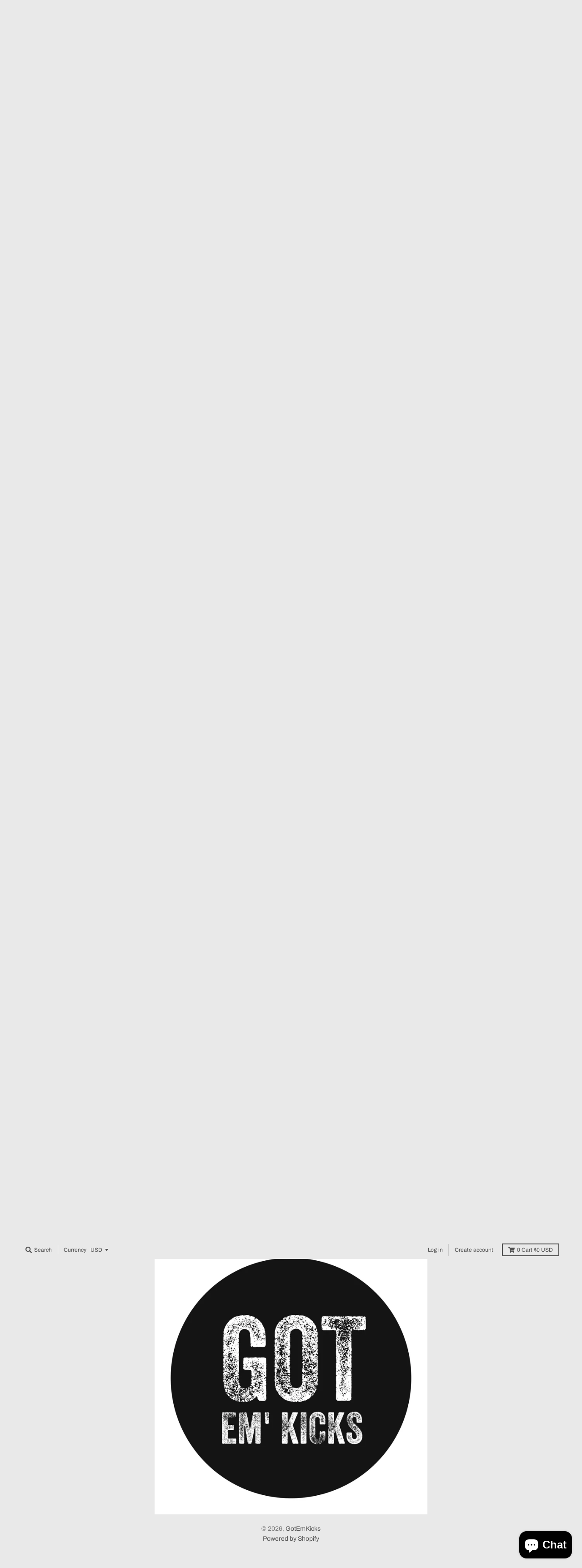

--- FILE ---
content_type: text/html; charset=utf-8
request_url: https://www.gotemkicks.com/products/rhude-ss23-new-money-merch-hoodie
body_size: 35884
content:
<!doctype html>
<!--[if IE 8]><html class="no-js lt-ie9" lang="en"> <![endif]-->
<!--[if IE 9 ]><html class="ie9 no-js"> <![endif]-->
<!--[if (gt IE 9)|!(IE)]><!--> <html class="no-js" lang="en"> <!--<![endif]-->
<head>
  <meta charset="utf-8">
  <meta http-equiv="X-UA-Compatible" content="IE=edge,chrome=1">
  <link rel="canonical" href="https://www.gotemkicks.com/products/rhude-ss23-new-money-merch-hoodie">
  <meta name="viewport" content="width=device-width,initial-scale=1">
  <meta name="theme-color" content="#f50000">

  

  <title>
    Rhude SS23 New Money Merch Hoodie &ndash; GotEmKicks
  </title>

  
    <meta name="description" content="PREMIUM LONG SLEEVE HOODIE FEATURING A KANGAROO FRONT POCKET AND DROPPED SHOULDERS, WITH RHUDE GRAPHICS ON THE FRONT, SLEEVES, AND BACK – COMMEMORATING OUR SS23 PARIS FASHION WEEK SHOW “NEW MONEY”.">
  

  <meta property="og:site_name" content="GotEmKicks">
<meta property="og:url" content="https://www.gotemkicks.com/products/rhude-ss23-new-money-merch-hoodie">
<meta property="og:title" content="Rhude SS23 New Money Merch Hoodie">
<meta property="og:type" content="product">
<meta property="og:description" content="PREMIUM LONG SLEEVE HOODIE FEATURING A KANGAROO FRONT POCKET AND DROPPED SHOULDERS, WITH RHUDE GRAPHICS ON THE FRONT, SLEEVES, AND BACK – COMMEMORATING OUR SS23 PARIS FASHION WEEK SHOW “NEW MONEY”."><meta property="product:availability" content="oos">
  <meta property="product:price:amount" content="300.00">
  <meta property="product:price:currency" content="USD"><meta property="og:image" content="http://www.gotemkicks.com/cdn/shop/products/Rhude-Merch-Hoodie_1200x1200.png?v=1759500193">
      <meta property="og:image:secure_url" content="https://www.gotemkicks.com/cdn/shop/products/Rhude-Merch-Hoodie_1200x1200.png?v=1759500193">
      <meta property="og:image:width" content="540">
      <meta property="og:image:height" content="720"><meta property="og:image" content="http://www.gotemkicks.com/cdn/shop/products/s-l500_a3323ad6-cab9-4108-bbec-f95aeb11badd_1200x1200.jpg?v=1679087700">
      <meta property="og:image:secure_url" content="https://www.gotemkicks.com/cdn/shop/products/s-l500_a3323ad6-cab9-4108-bbec-f95aeb11badd_1200x1200.jpg?v=1679087700">
      <meta property="og:image:width" content="500">
      <meta property="og:image:height" content="500"><meta property="og:image" content="http://www.gotemkicks.com/cdn/shop/products/Rhude-Merch-Hoodie-1_1200x1200.png?v=1679087700">
      <meta property="og:image:secure_url" content="https://www.gotemkicks.com/cdn/shop/products/Rhude-Merch-Hoodie-1_1200x1200.png?v=1679087700">
      <meta property="og:image:width" content="540">
      <meta property="og:image:height" content="720">

<meta name="twitter:site" content="@">
<meta name="twitter:card" content="summary_large_image">
<meta name="twitter:title" content="Rhude SS23 New Money Merch Hoodie">
<meta name="twitter:description" content="PREMIUM LONG SLEEVE HOODIE FEATURING A KANGAROO FRONT POCKET AND DROPPED SHOULDERS, WITH RHUDE GRAPHICS ON THE FRONT, SLEEVES, AND BACK – COMMEMORATING OUR SS23 PARIS FASHION WEEK SHOW “NEW MONEY”.">


  <script>window.performance && window.performance.mark && window.performance.mark('shopify.content_for_header.start');</script><meta name="facebook-domain-verification" content="ce71cu6nzgv9jrajzbz3xfro7l8zwl">
<meta name="google-site-verification" content="fg-bxbLpTamDMmAzhxUtpmQSb-r7NAT8qgkCi7YVCJM">
<meta id="shopify-digital-wallet" name="shopify-digital-wallet" content="/55964794931/digital_wallets/dialog">
<meta name="shopify-checkout-api-token" content="3b7c090eedf858cbcc4ebb78cce170f8">
<meta id="in-context-paypal-metadata" data-shop-id="55964794931" data-venmo-supported="false" data-environment="production" data-locale="en_US" data-paypal-v4="true" data-currency="USD">
<link rel="alternate" hreflang="x-default" href="https://www.gotemkicks.com/products/rhude-ss23-new-money-merch-hoodie">
<link rel="alternate" hreflang="en" href="https://www.gotemkicks.com/products/rhude-ss23-new-money-merch-hoodie">
<link rel="alternate" hreflang="en-CA" href="https://www.gotemkicks.com/en-ca/products/rhude-ss23-new-money-merch-hoodie">
<link rel="alternate" hreflang="en-MX" href="https://www.gotemkicks.com/en-ca/products/rhude-ss23-new-money-merch-hoodie">
<link rel="alternate" type="application/json+oembed" href="https://www.gotemkicks.com/products/rhude-ss23-new-money-merch-hoodie.oembed">
<script async="async" src="/checkouts/internal/preloads.js?locale=en-US"></script>
<link rel="preconnect" href="https://shop.app" crossorigin="anonymous">
<script async="async" src="https://shop.app/checkouts/internal/preloads.js?locale=en-US&shop_id=55964794931" crossorigin="anonymous"></script>
<script id="apple-pay-shop-capabilities" type="application/json">{"shopId":55964794931,"countryCode":"US","currencyCode":"USD","merchantCapabilities":["supports3DS"],"merchantId":"gid:\/\/shopify\/Shop\/55964794931","merchantName":"GotEmKicks","requiredBillingContactFields":["postalAddress","email","phone"],"requiredShippingContactFields":["postalAddress","email","phone"],"shippingType":"shipping","supportedNetworks":["visa","masterCard","amex","discover","elo","jcb"],"total":{"type":"pending","label":"GotEmKicks","amount":"1.00"},"shopifyPaymentsEnabled":true,"supportsSubscriptions":true}</script>
<script id="shopify-features" type="application/json">{"accessToken":"3b7c090eedf858cbcc4ebb78cce170f8","betas":["rich-media-storefront-analytics"],"domain":"www.gotemkicks.com","predictiveSearch":true,"shopId":55964794931,"locale":"en"}</script>
<script>var Shopify = Shopify || {};
Shopify.shop = "danielwebb-889.myshopify.com";
Shopify.locale = "en";
Shopify.currency = {"active":"USD","rate":"1.0"};
Shopify.country = "US";
Shopify.theme = {"name":"Theme export  www-fullsizerun-shop-copy-of-full...","id":122065453107,"schema_name":"District","schema_version":"3.1.3","theme_store_id":null,"role":"main"};
Shopify.theme.handle = "null";
Shopify.theme.style = {"id":null,"handle":null};
Shopify.cdnHost = "www.gotemkicks.com/cdn";
Shopify.routes = Shopify.routes || {};
Shopify.routes.root = "/";</script>
<script type="module">!function(o){(o.Shopify=o.Shopify||{}).modules=!0}(window);</script>
<script>!function(o){function n(){var o=[];function n(){o.push(Array.prototype.slice.apply(arguments))}return n.q=o,n}var t=o.Shopify=o.Shopify||{};t.loadFeatures=n(),t.autoloadFeatures=n()}(window);</script>
<script>
  window.ShopifyPay = window.ShopifyPay || {};
  window.ShopifyPay.apiHost = "shop.app\/pay";
  window.ShopifyPay.redirectState = null;
</script>
<script id="shop-js-analytics" type="application/json">{"pageType":"product"}</script>
<script defer="defer" async type="module" src="//www.gotemkicks.com/cdn/shopifycloud/shop-js/modules/v2/client.init-shop-cart-sync_BdyHc3Nr.en.esm.js"></script>
<script defer="defer" async type="module" src="//www.gotemkicks.com/cdn/shopifycloud/shop-js/modules/v2/chunk.common_Daul8nwZ.esm.js"></script>
<script type="module">
  await import("//www.gotemkicks.com/cdn/shopifycloud/shop-js/modules/v2/client.init-shop-cart-sync_BdyHc3Nr.en.esm.js");
await import("//www.gotemkicks.com/cdn/shopifycloud/shop-js/modules/v2/chunk.common_Daul8nwZ.esm.js");

  window.Shopify.SignInWithShop?.initShopCartSync?.({"fedCMEnabled":true,"windoidEnabled":true});

</script>
<script defer="defer" async type="module" src="//www.gotemkicks.com/cdn/shopifycloud/shop-js/modules/v2/client.payment-terms_MV4M3zvL.en.esm.js"></script>
<script defer="defer" async type="module" src="//www.gotemkicks.com/cdn/shopifycloud/shop-js/modules/v2/chunk.common_Daul8nwZ.esm.js"></script>
<script defer="defer" async type="module" src="//www.gotemkicks.com/cdn/shopifycloud/shop-js/modules/v2/chunk.modal_CQq8HTM6.esm.js"></script>
<script type="module">
  await import("//www.gotemkicks.com/cdn/shopifycloud/shop-js/modules/v2/client.payment-terms_MV4M3zvL.en.esm.js");
await import("//www.gotemkicks.com/cdn/shopifycloud/shop-js/modules/v2/chunk.common_Daul8nwZ.esm.js");
await import("//www.gotemkicks.com/cdn/shopifycloud/shop-js/modules/v2/chunk.modal_CQq8HTM6.esm.js");

  
</script>
<script>
  window.Shopify = window.Shopify || {};
  if (!window.Shopify.featureAssets) window.Shopify.featureAssets = {};
  window.Shopify.featureAssets['shop-js'] = {"shop-cart-sync":["modules/v2/client.shop-cart-sync_QYOiDySF.en.esm.js","modules/v2/chunk.common_Daul8nwZ.esm.js"],"init-fed-cm":["modules/v2/client.init-fed-cm_DchLp9rc.en.esm.js","modules/v2/chunk.common_Daul8nwZ.esm.js"],"shop-button":["modules/v2/client.shop-button_OV7bAJc5.en.esm.js","modules/v2/chunk.common_Daul8nwZ.esm.js"],"init-windoid":["modules/v2/client.init-windoid_DwxFKQ8e.en.esm.js","modules/v2/chunk.common_Daul8nwZ.esm.js"],"shop-cash-offers":["modules/v2/client.shop-cash-offers_DWtL6Bq3.en.esm.js","modules/v2/chunk.common_Daul8nwZ.esm.js","modules/v2/chunk.modal_CQq8HTM6.esm.js"],"shop-toast-manager":["modules/v2/client.shop-toast-manager_CX9r1SjA.en.esm.js","modules/v2/chunk.common_Daul8nwZ.esm.js"],"init-shop-email-lookup-coordinator":["modules/v2/client.init-shop-email-lookup-coordinator_UhKnw74l.en.esm.js","modules/v2/chunk.common_Daul8nwZ.esm.js"],"pay-button":["modules/v2/client.pay-button_DzxNnLDY.en.esm.js","modules/v2/chunk.common_Daul8nwZ.esm.js"],"avatar":["modules/v2/client.avatar_BTnouDA3.en.esm.js"],"init-shop-cart-sync":["modules/v2/client.init-shop-cart-sync_BdyHc3Nr.en.esm.js","modules/v2/chunk.common_Daul8nwZ.esm.js"],"shop-login-button":["modules/v2/client.shop-login-button_D8B466_1.en.esm.js","modules/v2/chunk.common_Daul8nwZ.esm.js","modules/v2/chunk.modal_CQq8HTM6.esm.js"],"init-customer-accounts-sign-up":["modules/v2/client.init-customer-accounts-sign-up_C8fpPm4i.en.esm.js","modules/v2/client.shop-login-button_D8B466_1.en.esm.js","modules/v2/chunk.common_Daul8nwZ.esm.js","modules/v2/chunk.modal_CQq8HTM6.esm.js"],"init-shop-for-new-customer-accounts":["modules/v2/client.init-shop-for-new-customer-accounts_CVTO0Ztu.en.esm.js","modules/v2/client.shop-login-button_D8B466_1.en.esm.js","modules/v2/chunk.common_Daul8nwZ.esm.js","modules/v2/chunk.modal_CQq8HTM6.esm.js"],"init-customer-accounts":["modules/v2/client.init-customer-accounts_dRgKMfrE.en.esm.js","modules/v2/client.shop-login-button_D8B466_1.en.esm.js","modules/v2/chunk.common_Daul8nwZ.esm.js","modules/v2/chunk.modal_CQq8HTM6.esm.js"],"shop-follow-button":["modules/v2/client.shop-follow-button_CkZpjEct.en.esm.js","modules/v2/chunk.common_Daul8nwZ.esm.js","modules/v2/chunk.modal_CQq8HTM6.esm.js"],"lead-capture":["modules/v2/client.lead-capture_BntHBhfp.en.esm.js","modules/v2/chunk.common_Daul8nwZ.esm.js","modules/v2/chunk.modal_CQq8HTM6.esm.js"],"checkout-modal":["modules/v2/client.checkout-modal_CfxcYbTm.en.esm.js","modules/v2/chunk.common_Daul8nwZ.esm.js","modules/v2/chunk.modal_CQq8HTM6.esm.js"],"shop-login":["modules/v2/client.shop-login_Da4GZ2H6.en.esm.js","modules/v2/chunk.common_Daul8nwZ.esm.js","modules/v2/chunk.modal_CQq8HTM6.esm.js"],"payment-terms":["modules/v2/client.payment-terms_MV4M3zvL.en.esm.js","modules/v2/chunk.common_Daul8nwZ.esm.js","modules/v2/chunk.modal_CQq8HTM6.esm.js"]};
</script>
<script>(function() {
  var isLoaded = false;
  function asyncLoad() {
    if (isLoaded) return;
    isLoaded = true;
    var urls = ["https:\/\/na.shgcdn3.com\/pixel-collector.js?shop=danielwebb-889.myshopify.com"];
    for (var i = 0; i < urls.length; i++) {
      var s = document.createElement('script');
      s.type = 'text/javascript';
      s.async = true;
      s.src = urls[i];
      var x = document.getElementsByTagName('script')[0];
      x.parentNode.insertBefore(s, x);
    }
  };
  if(window.attachEvent) {
    window.attachEvent('onload', asyncLoad);
  } else {
    window.addEventListener('load', asyncLoad, false);
  }
})();</script>
<script id="__st">var __st={"a":55964794931,"offset":-18000,"reqid":"99043841-bc91-4c58-8b9f-94a597993ec4-1768947428","pageurl":"www.gotemkicks.com\/products\/rhude-ss23-new-money-merch-hoodie","u":"e424fdfe29e7","p":"product","rtyp":"product","rid":8201032007960};</script>
<script>window.ShopifyPaypalV4VisibilityTracking = true;</script>
<script id="captcha-bootstrap">!function(){'use strict';const t='contact',e='account',n='new_comment',o=[[t,t],['blogs',n],['comments',n],[t,'customer']],c=[[e,'customer_login'],[e,'guest_login'],[e,'recover_customer_password'],[e,'create_customer']],r=t=>t.map((([t,e])=>`form[action*='/${t}']:not([data-nocaptcha='true']) input[name='form_type'][value='${e}']`)).join(','),a=t=>()=>t?[...document.querySelectorAll(t)].map((t=>t.form)):[];function s(){const t=[...o],e=r(t);return a(e)}const i='password',u='form_key',d=['recaptcha-v3-token','g-recaptcha-response','h-captcha-response',i],f=()=>{try{return window.sessionStorage}catch{return}},m='__shopify_v',_=t=>t.elements[u];function p(t,e,n=!1){try{const o=window.sessionStorage,c=JSON.parse(o.getItem(e)),{data:r}=function(t){const{data:e,action:n}=t;return t[m]||n?{data:e,action:n}:{data:t,action:n}}(c);for(const[e,n]of Object.entries(r))t.elements[e]&&(t.elements[e].value=n);n&&o.removeItem(e)}catch(o){console.error('form repopulation failed',{error:o})}}const l='form_type',E='cptcha';function T(t){t.dataset[E]=!0}const w=window,h=w.document,L='Shopify',v='ce_forms',y='captcha';let A=!1;((t,e)=>{const n=(g='f06e6c50-85a8-45c8-87d0-21a2b65856fe',I='https://cdn.shopify.com/shopifycloud/storefront-forms-hcaptcha/ce_storefront_forms_captcha_hcaptcha.v1.5.2.iife.js',D={infoText:'Protected by hCaptcha',privacyText:'Privacy',termsText:'Terms'},(t,e,n)=>{const o=w[L][v],c=o.bindForm;if(c)return c(t,g,e,D).then(n);var r;o.q.push([[t,g,e,D],n]),r=I,A||(h.body.append(Object.assign(h.createElement('script'),{id:'captcha-provider',async:!0,src:r})),A=!0)});var g,I,D;w[L]=w[L]||{},w[L][v]=w[L][v]||{},w[L][v].q=[],w[L][y]=w[L][y]||{},w[L][y].protect=function(t,e){n(t,void 0,e),T(t)},Object.freeze(w[L][y]),function(t,e,n,w,h,L){const[v,y,A,g]=function(t,e,n){const i=e?o:[],u=t?c:[],d=[...i,...u],f=r(d),m=r(i),_=r(d.filter((([t,e])=>n.includes(e))));return[a(f),a(m),a(_),s()]}(w,h,L),I=t=>{const e=t.target;return e instanceof HTMLFormElement?e:e&&e.form},D=t=>v().includes(t);t.addEventListener('submit',(t=>{const e=I(t);if(!e)return;const n=D(e)&&!e.dataset.hcaptchaBound&&!e.dataset.recaptchaBound,o=_(e),c=g().includes(e)&&(!o||!o.value);(n||c)&&t.preventDefault(),c&&!n&&(function(t){try{if(!f())return;!function(t){const e=f();if(!e)return;const n=_(t);if(!n)return;const o=n.value;o&&e.removeItem(o)}(t);const e=Array.from(Array(32),(()=>Math.random().toString(36)[2])).join('');!function(t,e){_(t)||t.append(Object.assign(document.createElement('input'),{type:'hidden',name:u})),t.elements[u].value=e}(t,e),function(t,e){const n=f();if(!n)return;const o=[...t.querySelectorAll(`input[type='${i}']`)].map((({name:t})=>t)),c=[...d,...o],r={};for(const[a,s]of new FormData(t).entries())c.includes(a)||(r[a]=s);n.setItem(e,JSON.stringify({[m]:1,action:t.action,data:r}))}(t,e)}catch(e){console.error('failed to persist form',e)}}(e),e.submit())}));const S=(t,e)=>{t&&!t.dataset[E]&&(n(t,e.some((e=>e===t))),T(t))};for(const o of['focusin','change'])t.addEventListener(o,(t=>{const e=I(t);D(e)&&S(e,y())}));const B=e.get('form_key'),M=e.get(l),P=B&&M;t.addEventListener('DOMContentLoaded',(()=>{const t=y();if(P)for(const e of t)e.elements[l].value===M&&p(e,B);[...new Set([...A(),...v().filter((t=>'true'===t.dataset.shopifyCaptcha))])].forEach((e=>S(e,t)))}))}(h,new URLSearchParams(w.location.search),n,t,e,['guest_login'])})(!0,!0)}();</script>
<script integrity="sha256-4kQ18oKyAcykRKYeNunJcIwy7WH5gtpwJnB7kiuLZ1E=" data-source-attribution="shopify.loadfeatures" defer="defer" src="//www.gotemkicks.com/cdn/shopifycloud/storefront/assets/storefront/load_feature-a0a9edcb.js" crossorigin="anonymous"></script>
<script crossorigin="anonymous" defer="defer" src="//www.gotemkicks.com/cdn/shopifycloud/storefront/assets/shopify_pay/storefront-65b4c6d7.js?v=20250812"></script>
<script data-source-attribution="shopify.dynamic_checkout.dynamic.init">var Shopify=Shopify||{};Shopify.PaymentButton=Shopify.PaymentButton||{isStorefrontPortableWallets:!0,init:function(){window.Shopify.PaymentButton.init=function(){};var t=document.createElement("script");t.src="https://www.gotemkicks.com/cdn/shopifycloud/portable-wallets/latest/portable-wallets.en.js",t.type="module",document.head.appendChild(t)}};
</script>
<script data-source-attribution="shopify.dynamic_checkout.buyer_consent">
  function portableWalletsHideBuyerConsent(e){var t=document.getElementById("shopify-buyer-consent"),n=document.getElementById("shopify-subscription-policy-button");t&&n&&(t.classList.add("hidden"),t.setAttribute("aria-hidden","true"),n.removeEventListener("click",e))}function portableWalletsShowBuyerConsent(e){var t=document.getElementById("shopify-buyer-consent"),n=document.getElementById("shopify-subscription-policy-button");t&&n&&(t.classList.remove("hidden"),t.removeAttribute("aria-hidden"),n.addEventListener("click",e))}window.Shopify?.PaymentButton&&(window.Shopify.PaymentButton.hideBuyerConsent=portableWalletsHideBuyerConsent,window.Shopify.PaymentButton.showBuyerConsent=portableWalletsShowBuyerConsent);
</script>
<script>
  function portableWalletsCleanup(e){e&&e.src&&console.error("Failed to load portable wallets script "+e.src);var t=document.querySelectorAll("shopify-accelerated-checkout .shopify-payment-button__skeleton, shopify-accelerated-checkout-cart .wallet-cart-button__skeleton"),e=document.getElementById("shopify-buyer-consent");for(let e=0;e<t.length;e++)t[e].remove();e&&e.remove()}function portableWalletsNotLoadedAsModule(e){e instanceof ErrorEvent&&"string"==typeof e.message&&e.message.includes("import.meta")&&"string"==typeof e.filename&&e.filename.includes("portable-wallets")&&(window.removeEventListener("error",portableWalletsNotLoadedAsModule),window.Shopify.PaymentButton.failedToLoad=e,"loading"===document.readyState?document.addEventListener("DOMContentLoaded",window.Shopify.PaymentButton.init):window.Shopify.PaymentButton.init())}window.addEventListener("error",portableWalletsNotLoadedAsModule);
</script>

<script type="module" src="https://www.gotemkicks.com/cdn/shopifycloud/portable-wallets/latest/portable-wallets.en.js" onError="portableWalletsCleanup(this)" crossorigin="anonymous"></script>
<script nomodule>
  document.addEventListener("DOMContentLoaded", portableWalletsCleanup);
</script>

<link id="shopify-accelerated-checkout-styles" rel="stylesheet" media="screen" href="https://www.gotemkicks.com/cdn/shopifycloud/portable-wallets/latest/accelerated-checkout-backwards-compat.css" crossorigin="anonymous">
<style id="shopify-accelerated-checkout-cart">
        #shopify-buyer-consent {
  margin-top: 1em;
  display: inline-block;
  width: 100%;
}

#shopify-buyer-consent.hidden {
  display: none;
}

#shopify-subscription-policy-button {
  background: none;
  border: none;
  padding: 0;
  text-decoration: underline;
  font-size: inherit;
  cursor: pointer;
}

#shopify-subscription-policy-button::before {
  box-shadow: none;
}

      </style>

<script>window.performance && window.performance.mark && window.performance.mark('shopify.content_for_header.end');</script>
  <link href="//www.gotemkicks.com/cdn/shop/t/5/assets/theme.scss.css?v=108410502301022952721763676935" rel="stylesheet" type="text/css" media="all" />
  

  

  <script>
    window.StyleHatch = window.StyleHatch || {};
    StyleHatch.Strings = {
      instagramAddToken: "Add your Instagram access token.",
      instagramInvalidToken: "The Instagram access token is invalid. Check to make sure you added the complete token.",
      instagramRateLimitToken: "Your store is currently over Instagram\u0026#39;s rate limit. Contact Style Hatch support for details.",
      addToCart: "Add to Cart",
      soldOut: "Sold Out",
      addressError: "Error looking up that address",
      addressNoResults: "No results for that address",
      addressQueryLimit: "You have exceeded the Google API usage limit. Consider upgrading to a \u003ca href=\"https:\/\/developers.google.com\/maps\/premium\/usage-limits\"\u003ePremium Plan\u003c\/a\u003e.",
      authError: "There was a problem authenticating your Google Maps account."
    }
    StyleHatch.currencyFormat = "${{amount}}";
    StyleHatch.ajaxCartEnable = true;
    // Post defer
    window.addEventListener('DOMContentLoaded', function() {
      (function( $ ) {
      

      
      
      })(jq223);
    });
    document.documentElement.className = document.documentElement.className.replace('no-js', 'js');
  </script>

  <script type="text/javascript">
    window.lazySizesConfig = window.lazySizesConfig || {};
    window.lazySizesConfig.expand = 1200;
    window.lazySizesConfig.loadMode = 3;
    window.lazySizesConfig.ricTimeout = 50;
  </script>
  <!--[if (gt IE 9)|!(IE)]><!--><script src="//www.gotemkicks.com/cdn/shop/t/5/assets/lazysizes.min.js?v=177495582470527266951647645847" async="async"></script><!--<![endif]-->
  <!--[if lte IE 9]><script src="//www.gotemkicks.com/cdn/shop/t/5/assets/lazysizes.min.js?v=177495582470527266951647645847"></script><![endif]-->
  <!--[if (gt IE 9)|!(IE)]><!--><script src="//www.gotemkicks.com/cdn/shop/t/5/assets/vendor.js?v=74942200938426627251647645852" defer="defer"></script><!--<![endif]-->
  <!--[if lte IE 9]><script src="//www.gotemkicks.com/cdn/shop/t/5/assets/vendor.js?v=74942200938426627251647645852"></script><![endif]-->
  
    <script>
StyleHatch.currencyConverter = true;
StyleHatch.shopCurrency = 'USD';
StyleHatch.defaultCurrency = 'USD';
// Formatting
StyleHatch.currencyConverterFormat = 'money_with_currency_format';
StyleHatch.moneyWithCurrencyFormat = "${{amount}} USD";
StyleHatch.moneyFormat = "${{amount}}";
</script>
<!--[if (gt IE 9)|!(IE)]><!--><script src="//cdn.shopify.com/s/javascripts/currencies.js" defer="defer"></script><!--<![endif]-->
<!--[if lte IE 9]><script src="//cdn.shopify.com/s/javascripts/currencies.js"></script><![endif]-->
<!--[if (gt IE 9)|!(IE)]><!--><script src="//www.gotemkicks.com/cdn/shop/t/5/assets/jquery.currencies.min.js?v=152637954936623000011647645846" defer="defer"></script><!--<![endif]-->
<!--[if lte IE 9]><script src="//www.gotemkicks.com/cdn/shop/t/5/assets/jquery.currencies.min.js?v=152637954936623000011647645846"></script><![endif]-->

  
  <!--[if (gt IE 9)|!(IE)]><!--><script src="//www.gotemkicks.com/cdn/shop/t/5/assets/theme.min.js?v=27525635642148852791647645850" defer="defer"></script><!--<![endif]-->
  <!--[if lte IE 9]><script src="//www.gotemkicks.com/cdn/shop/t/5/assets/theme.min.js?v=27525635642148852791647645850"></script><![endif]-->


  

<script type="text/javascript">
  
    window.SHG_CUSTOMER = null;
  
</script>










<script src="https://cdn.shopify.com/extensions/19689677-6488-4a31-adf3-fcf4359c5fd9/forms-2295/assets/shopify-forms-loader.js" type="text/javascript" defer="defer"></script>
<script src="https://cdn.shopify.com/extensions/e8878072-2f6b-4e89-8082-94b04320908d/inbox-1254/assets/inbox-chat-loader.js" type="text/javascript" defer="defer"></script>
<script src="https://cdn.shopify.com/extensions/019aeaa9-6b28-7751-b5b3-d98a1d1ef15f/depositfee-48/assets/prod.js" type="text/javascript" defer="defer"></script>
<link href="https://cdn.shopify.com/extensions/019aeaa9-6b28-7751-b5b3-d98a1d1ef15f/depositfee-48/assets/prod.css" rel="stylesheet" type="text/css" media="all">
<link href="https://monorail-edge.shopifysvc.com" rel="dns-prefetch">
<script>(function(){if ("sendBeacon" in navigator && "performance" in window) {try {var session_token_from_headers = performance.getEntriesByType('navigation')[0].serverTiming.find(x => x.name == '_s').description;} catch {var session_token_from_headers = undefined;}var session_cookie_matches = document.cookie.match(/_shopify_s=([^;]*)/);var session_token_from_cookie = session_cookie_matches && session_cookie_matches.length === 2 ? session_cookie_matches[1] : "";var session_token = session_token_from_headers || session_token_from_cookie || "";function handle_abandonment_event(e) {var entries = performance.getEntries().filter(function(entry) {return /monorail-edge.shopifysvc.com/.test(entry.name);});if (!window.abandonment_tracked && entries.length === 0) {window.abandonment_tracked = true;var currentMs = Date.now();var navigation_start = performance.timing.navigationStart;var payload = {shop_id: 55964794931,url: window.location.href,navigation_start,duration: currentMs - navigation_start,session_token,page_type: "product"};window.navigator.sendBeacon("https://monorail-edge.shopifysvc.com/v1/produce", JSON.stringify({schema_id: "online_store_buyer_site_abandonment/1.1",payload: payload,metadata: {event_created_at_ms: currentMs,event_sent_at_ms: currentMs}}));}}window.addEventListener('pagehide', handle_abandonment_event);}}());</script>
<script id="web-pixels-manager-setup">(function e(e,d,r,n,o){if(void 0===o&&(o={}),!Boolean(null===(a=null===(i=window.Shopify)||void 0===i?void 0:i.analytics)||void 0===a?void 0:a.replayQueue)){var i,a;window.Shopify=window.Shopify||{};var t=window.Shopify;t.analytics=t.analytics||{};var s=t.analytics;s.replayQueue=[],s.publish=function(e,d,r){return s.replayQueue.push([e,d,r]),!0};try{self.performance.mark("wpm:start")}catch(e){}var l=function(){var e={modern:/Edge?\/(1{2}[4-9]|1[2-9]\d|[2-9]\d{2}|\d{4,})\.\d+(\.\d+|)|Firefox\/(1{2}[4-9]|1[2-9]\d|[2-9]\d{2}|\d{4,})\.\d+(\.\d+|)|Chrom(ium|e)\/(9{2}|\d{3,})\.\d+(\.\d+|)|(Maci|X1{2}).+ Version\/(15\.\d+|(1[6-9]|[2-9]\d|\d{3,})\.\d+)([,.]\d+|)( \(\w+\)|)( Mobile\/\w+|) Safari\/|Chrome.+OPR\/(9{2}|\d{3,})\.\d+\.\d+|(CPU[ +]OS|iPhone[ +]OS|CPU[ +]iPhone|CPU IPhone OS|CPU iPad OS)[ +]+(15[._]\d+|(1[6-9]|[2-9]\d|\d{3,})[._]\d+)([._]\d+|)|Android:?[ /-](13[3-9]|1[4-9]\d|[2-9]\d{2}|\d{4,})(\.\d+|)(\.\d+|)|Android.+Firefox\/(13[5-9]|1[4-9]\d|[2-9]\d{2}|\d{4,})\.\d+(\.\d+|)|Android.+Chrom(ium|e)\/(13[3-9]|1[4-9]\d|[2-9]\d{2}|\d{4,})\.\d+(\.\d+|)|SamsungBrowser\/([2-9]\d|\d{3,})\.\d+/,legacy:/Edge?\/(1[6-9]|[2-9]\d|\d{3,})\.\d+(\.\d+|)|Firefox\/(5[4-9]|[6-9]\d|\d{3,})\.\d+(\.\d+|)|Chrom(ium|e)\/(5[1-9]|[6-9]\d|\d{3,})\.\d+(\.\d+|)([\d.]+$|.*Safari\/(?![\d.]+ Edge\/[\d.]+$))|(Maci|X1{2}).+ Version\/(10\.\d+|(1[1-9]|[2-9]\d|\d{3,})\.\d+)([,.]\d+|)( \(\w+\)|)( Mobile\/\w+|) Safari\/|Chrome.+OPR\/(3[89]|[4-9]\d|\d{3,})\.\d+\.\d+|(CPU[ +]OS|iPhone[ +]OS|CPU[ +]iPhone|CPU IPhone OS|CPU iPad OS)[ +]+(10[._]\d+|(1[1-9]|[2-9]\d|\d{3,})[._]\d+)([._]\d+|)|Android:?[ /-](13[3-9]|1[4-9]\d|[2-9]\d{2}|\d{4,})(\.\d+|)(\.\d+|)|Mobile Safari.+OPR\/([89]\d|\d{3,})\.\d+\.\d+|Android.+Firefox\/(13[5-9]|1[4-9]\d|[2-9]\d{2}|\d{4,})\.\d+(\.\d+|)|Android.+Chrom(ium|e)\/(13[3-9]|1[4-9]\d|[2-9]\d{2}|\d{4,})\.\d+(\.\d+|)|Android.+(UC? ?Browser|UCWEB|U3)[ /]?(15\.([5-9]|\d{2,})|(1[6-9]|[2-9]\d|\d{3,})\.\d+)\.\d+|SamsungBrowser\/(5\.\d+|([6-9]|\d{2,})\.\d+)|Android.+MQ{2}Browser\/(14(\.(9|\d{2,})|)|(1[5-9]|[2-9]\d|\d{3,})(\.\d+|))(\.\d+|)|K[Aa][Ii]OS\/(3\.\d+|([4-9]|\d{2,})\.\d+)(\.\d+|)/},d=e.modern,r=e.legacy,n=navigator.userAgent;return n.match(d)?"modern":n.match(r)?"legacy":"unknown"}(),u="modern"===l?"modern":"legacy",c=(null!=n?n:{modern:"",legacy:""})[u],f=function(e){return[e.baseUrl,"/wpm","/b",e.hashVersion,"modern"===e.buildTarget?"m":"l",".js"].join("")}({baseUrl:d,hashVersion:r,buildTarget:u}),m=function(e){var d=e.version,r=e.bundleTarget,n=e.surface,o=e.pageUrl,i=e.monorailEndpoint;return{emit:function(e){var a=e.status,t=e.errorMsg,s=(new Date).getTime(),l=JSON.stringify({metadata:{event_sent_at_ms:s},events:[{schema_id:"web_pixels_manager_load/3.1",payload:{version:d,bundle_target:r,page_url:o,status:a,surface:n,error_msg:t},metadata:{event_created_at_ms:s}}]});if(!i)return console&&console.warn&&console.warn("[Web Pixels Manager] No Monorail endpoint provided, skipping logging."),!1;try{return self.navigator.sendBeacon.bind(self.navigator)(i,l)}catch(e){}var u=new XMLHttpRequest;try{return u.open("POST",i,!0),u.setRequestHeader("Content-Type","text/plain"),u.send(l),!0}catch(e){return console&&console.warn&&console.warn("[Web Pixels Manager] Got an unhandled error while logging to Monorail."),!1}}}}({version:r,bundleTarget:l,surface:e.surface,pageUrl:self.location.href,monorailEndpoint:e.monorailEndpoint});try{o.browserTarget=l,function(e){var d=e.src,r=e.async,n=void 0===r||r,o=e.onload,i=e.onerror,a=e.sri,t=e.scriptDataAttributes,s=void 0===t?{}:t,l=document.createElement("script"),u=document.querySelector("head"),c=document.querySelector("body");if(l.async=n,l.src=d,a&&(l.integrity=a,l.crossOrigin="anonymous"),s)for(var f in s)if(Object.prototype.hasOwnProperty.call(s,f))try{l.dataset[f]=s[f]}catch(e){}if(o&&l.addEventListener("load",o),i&&l.addEventListener("error",i),u)u.appendChild(l);else{if(!c)throw new Error("Did not find a head or body element to append the script");c.appendChild(l)}}({src:f,async:!0,onload:function(){if(!function(){var e,d;return Boolean(null===(d=null===(e=window.Shopify)||void 0===e?void 0:e.analytics)||void 0===d?void 0:d.initialized)}()){var d=window.webPixelsManager.init(e)||void 0;if(d){var r=window.Shopify.analytics;r.replayQueue.forEach((function(e){var r=e[0],n=e[1],o=e[2];d.publishCustomEvent(r,n,o)})),r.replayQueue=[],r.publish=d.publishCustomEvent,r.visitor=d.visitor,r.initialized=!0}}},onerror:function(){return m.emit({status:"failed",errorMsg:"".concat(f," has failed to load")})},sri:function(e){var d=/^sha384-[A-Za-z0-9+/=]+$/;return"string"==typeof e&&d.test(e)}(c)?c:"",scriptDataAttributes:o}),m.emit({status:"loading"})}catch(e){m.emit({status:"failed",errorMsg:(null==e?void 0:e.message)||"Unknown error"})}}})({shopId: 55964794931,storefrontBaseUrl: "https://www.gotemkicks.com",extensionsBaseUrl: "https://extensions.shopifycdn.com/cdn/shopifycloud/web-pixels-manager",monorailEndpoint: "https://monorail-edge.shopifysvc.com/unstable/produce_batch",surface: "storefront-renderer",enabledBetaFlags: ["2dca8a86"],webPixelsConfigList: [{"id":"1364492568","configuration":"{\"site_id\":\"e4a70701-b50d-4789-99a1-026a304fe606\",\"analytics_endpoint\":\"https:\\\/\\\/na.shgcdn3.com\"}","eventPayloadVersion":"v1","runtimeContext":"STRICT","scriptVersion":"695709fc3f146fa50a25299517a954f2","type":"APP","apiClientId":1158168,"privacyPurposes":["ANALYTICS","MARKETING","SALE_OF_DATA"],"dataSharingAdjustments":{"protectedCustomerApprovalScopes":["read_customer_personal_data"]}},{"id":"856129816","configuration":"{\"config\":\"{\\\"pixel_id\\\":\\\"GT-NNMV89M\\\",\\\"target_country\\\":\\\"US\\\",\\\"gtag_events\\\":[{\\\"type\\\":\\\"purchase\\\",\\\"action_label\\\":\\\"MC-V6DQT4MW6C\\\"},{\\\"type\\\":\\\"page_view\\\",\\\"action_label\\\":\\\"MC-V6DQT4MW6C\\\"},{\\\"type\\\":\\\"view_item\\\",\\\"action_label\\\":\\\"MC-V6DQT4MW6C\\\"}],\\\"enable_monitoring_mode\\\":false}\"}","eventPayloadVersion":"v1","runtimeContext":"OPEN","scriptVersion":"b2a88bafab3e21179ed38636efcd8a93","type":"APP","apiClientId":1780363,"privacyPurposes":[],"dataSharingAdjustments":{"protectedCustomerApprovalScopes":["read_customer_address","read_customer_email","read_customer_name","read_customer_personal_data","read_customer_phone"]}},{"id":"670761240","configuration":"{\"pixelCode\":\"CKPGMHJC77U551FODCLG\"}","eventPayloadVersion":"v1","runtimeContext":"STRICT","scriptVersion":"22e92c2ad45662f435e4801458fb78cc","type":"APP","apiClientId":4383523,"privacyPurposes":["ANALYTICS","MARKETING","SALE_OF_DATA"],"dataSharingAdjustments":{"protectedCustomerApprovalScopes":["read_customer_address","read_customer_email","read_customer_name","read_customer_personal_data","read_customer_phone"]}},{"id":"318636312","configuration":"{\"pixel_id\":\"351347090250311\",\"pixel_type\":\"facebook_pixel\",\"metaapp_system_user_token\":\"-\"}","eventPayloadVersion":"v1","runtimeContext":"OPEN","scriptVersion":"ca16bc87fe92b6042fbaa3acc2fbdaa6","type":"APP","apiClientId":2329312,"privacyPurposes":["ANALYTICS","MARKETING","SALE_OF_DATA"],"dataSharingAdjustments":{"protectedCustomerApprovalScopes":["read_customer_address","read_customer_email","read_customer_name","read_customer_personal_data","read_customer_phone"]}},{"id":"shopify-app-pixel","configuration":"{}","eventPayloadVersion":"v1","runtimeContext":"STRICT","scriptVersion":"0450","apiClientId":"shopify-pixel","type":"APP","privacyPurposes":["ANALYTICS","MARKETING"]},{"id":"shopify-custom-pixel","eventPayloadVersion":"v1","runtimeContext":"LAX","scriptVersion":"0450","apiClientId":"shopify-pixel","type":"CUSTOM","privacyPurposes":["ANALYTICS","MARKETING"]}],isMerchantRequest: false,initData: {"shop":{"name":"GotEmKicks","paymentSettings":{"currencyCode":"USD"},"myshopifyDomain":"danielwebb-889.myshopify.com","countryCode":"US","storefrontUrl":"https:\/\/www.gotemkicks.com"},"customer":null,"cart":null,"checkout":null,"productVariants":[{"price":{"amount":550.0,"currencyCode":"USD"},"product":{"title":"Rhude SS23 New Money Merch Hoodie","vendor":"Rhude","id":"8201032007960","untranslatedTitle":"Rhude SS23 New Money Merch Hoodie","url":"\/products\/rhude-ss23-new-money-merch-hoodie","type":"Rhude"},"id":"44819234652440","image":{"src":"\/\/www.gotemkicks.com\/cdn\/shop\/products\/Rhude-Merch-Hoodie.png?v=1759500193"},"sku":"Dan","title":"Black \/ small","untranslatedTitle":"Black \/ small"},{"price":{"amount":300.0,"currencyCode":"USD"},"product":{"title":"Rhude SS23 New Money Merch Hoodie","vendor":"Rhude","id":"8201032007960","untranslatedTitle":"Rhude SS23 New Money Merch Hoodie","url":"\/products\/rhude-ss23-new-money-merch-hoodie","type":"Rhude"},"id":"44819234685208","image":{"src":"\/\/www.gotemkicks.com\/cdn\/shop\/products\/Rhude-Merch-Hoodie.png?v=1759500193"},"sku":"Dan","title":"Black \/ med","untranslatedTitle":"Black \/ med"},{"price":{"amount":350.0,"currencyCode":"USD"},"product":{"title":"Rhude SS23 New Money Merch Hoodie","vendor":"Rhude","id":"8201032007960","untranslatedTitle":"Rhude SS23 New Money Merch Hoodie","url":"\/products\/rhude-ss23-new-money-merch-hoodie","type":"Rhude"},"id":"44819234717976","image":{"src":"\/\/www.gotemkicks.com\/cdn\/shop\/products\/Rhude-Merch-Hoodie.png?v=1759500193"},"sku":"Dan","title":"White \/ small","untranslatedTitle":"White \/ small"},{"price":{"amount":550.0,"currencyCode":"USD"},"product":{"title":"Rhude SS23 New Money Merch Hoodie","vendor":"Rhude","id":"8201032007960","untranslatedTitle":"Rhude SS23 New Money Merch Hoodie","url":"\/products\/rhude-ss23-new-money-merch-hoodie","type":"Rhude"},"id":"44819234750744","image":{"src":"\/\/www.gotemkicks.com\/cdn\/shop\/products\/Rhude-Merch-Hoodie.png?v=1759500193"},"sku":"Dan","title":"White \/ med","untranslatedTitle":"White \/ med"}],"purchasingCompany":null},},"https://www.gotemkicks.com/cdn","fcfee988w5aeb613cpc8e4bc33m6693e112",{"modern":"","legacy":""},{"shopId":"55964794931","storefrontBaseUrl":"https:\/\/www.gotemkicks.com","extensionBaseUrl":"https:\/\/extensions.shopifycdn.com\/cdn\/shopifycloud\/web-pixels-manager","surface":"storefront-renderer","enabledBetaFlags":"[\"2dca8a86\"]","isMerchantRequest":"false","hashVersion":"fcfee988w5aeb613cpc8e4bc33m6693e112","publish":"custom","events":"[[\"page_viewed\",{}],[\"product_viewed\",{\"productVariant\":{\"price\":{\"amount\":550.0,\"currencyCode\":\"USD\"},\"product\":{\"title\":\"Rhude SS23 New Money Merch Hoodie\",\"vendor\":\"Rhude\",\"id\":\"8201032007960\",\"untranslatedTitle\":\"Rhude SS23 New Money Merch Hoodie\",\"url\":\"\/products\/rhude-ss23-new-money-merch-hoodie\",\"type\":\"Rhude\"},\"id\":\"44819234652440\",\"image\":{\"src\":\"\/\/www.gotemkicks.com\/cdn\/shop\/products\/Rhude-Merch-Hoodie.png?v=1759500193\"},\"sku\":\"Dan\",\"title\":\"Black \/ small\",\"untranslatedTitle\":\"Black \/ small\"}}]]"});</script><script>
  window.ShopifyAnalytics = window.ShopifyAnalytics || {};
  window.ShopifyAnalytics.meta = window.ShopifyAnalytics.meta || {};
  window.ShopifyAnalytics.meta.currency = 'USD';
  var meta = {"product":{"id":8201032007960,"gid":"gid:\/\/shopify\/Product\/8201032007960","vendor":"Rhude","type":"Rhude","handle":"rhude-ss23-new-money-merch-hoodie","variants":[{"id":44819234652440,"price":55000,"name":"Rhude SS23 New Money Merch Hoodie - Black \/ small","public_title":"Black \/ small","sku":"Dan"},{"id":44819234685208,"price":30000,"name":"Rhude SS23 New Money Merch Hoodie - Black \/ med","public_title":"Black \/ med","sku":"Dan"},{"id":44819234717976,"price":35000,"name":"Rhude SS23 New Money Merch Hoodie - White \/ small","public_title":"White \/ small","sku":"Dan"},{"id":44819234750744,"price":55000,"name":"Rhude SS23 New Money Merch Hoodie - White \/ med","public_title":"White \/ med","sku":"Dan"}],"remote":false},"page":{"pageType":"product","resourceType":"product","resourceId":8201032007960,"requestId":"99043841-bc91-4c58-8b9f-94a597993ec4-1768947428"}};
  for (var attr in meta) {
    window.ShopifyAnalytics.meta[attr] = meta[attr];
  }
</script>
<script class="analytics">
  (function () {
    var customDocumentWrite = function(content) {
      var jquery = null;

      if (window.jQuery) {
        jquery = window.jQuery;
      } else if (window.Checkout && window.Checkout.$) {
        jquery = window.Checkout.$;
      }

      if (jquery) {
        jquery('body').append(content);
      }
    };

    var hasLoggedConversion = function(token) {
      if (token) {
        return document.cookie.indexOf('loggedConversion=' + token) !== -1;
      }
      return false;
    }

    var setCookieIfConversion = function(token) {
      if (token) {
        var twoMonthsFromNow = new Date(Date.now());
        twoMonthsFromNow.setMonth(twoMonthsFromNow.getMonth() + 2);

        document.cookie = 'loggedConversion=' + token + '; expires=' + twoMonthsFromNow;
      }
    }

    var trekkie = window.ShopifyAnalytics.lib = window.trekkie = window.trekkie || [];
    if (trekkie.integrations) {
      return;
    }
    trekkie.methods = [
      'identify',
      'page',
      'ready',
      'track',
      'trackForm',
      'trackLink'
    ];
    trekkie.factory = function(method) {
      return function() {
        var args = Array.prototype.slice.call(arguments);
        args.unshift(method);
        trekkie.push(args);
        return trekkie;
      };
    };
    for (var i = 0; i < trekkie.methods.length; i++) {
      var key = trekkie.methods[i];
      trekkie[key] = trekkie.factory(key);
    }
    trekkie.load = function(config) {
      trekkie.config = config || {};
      trekkie.config.initialDocumentCookie = document.cookie;
      var first = document.getElementsByTagName('script')[0];
      var script = document.createElement('script');
      script.type = 'text/javascript';
      script.onerror = function(e) {
        var scriptFallback = document.createElement('script');
        scriptFallback.type = 'text/javascript';
        scriptFallback.onerror = function(error) {
                var Monorail = {
      produce: function produce(monorailDomain, schemaId, payload) {
        var currentMs = new Date().getTime();
        var event = {
          schema_id: schemaId,
          payload: payload,
          metadata: {
            event_created_at_ms: currentMs,
            event_sent_at_ms: currentMs
          }
        };
        return Monorail.sendRequest("https://" + monorailDomain + "/v1/produce", JSON.stringify(event));
      },
      sendRequest: function sendRequest(endpointUrl, payload) {
        // Try the sendBeacon API
        if (window && window.navigator && typeof window.navigator.sendBeacon === 'function' && typeof window.Blob === 'function' && !Monorail.isIos12()) {
          var blobData = new window.Blob([payload], {
            type: 'text/plain'
          });

          if (window.navigator.sendBeacon(endpointUrl, blobData)) {
            return true;
          } // sendBeacon was not successful

        } // XHR beacon

        var xhr = new XMLHttpRequest();

        try {
          xhr.open('POST', endpointUrl);
          xhr.setRequestHeader('Content-Type', 'text/plain');
          xhr.send(payload);
        } catch (e) {
          console.log(e);
        }

        return false;
      },
      isIos12: function isIos12() {
        return window.navigator.userAgent.lastIndexOf('iPhone; CPU iPhone OS 12_') !== -1 || window.navigator.userAgent.lastIndexOf('iPad; CPU OS 12_') !== -1;
      }
    };
    Monorail.produce('monorail-edge.shopifysvc.com',
      'trekkie_storefront_load_errors/1.1',
      {shop_id: 55964794931,
      theme_id: 122065453107,
      app_name: "storefront",
      context_url: window.location.href,
      source_url: "//www.gotemkicks.com/cdn/s/trekkie.storefront.cd680fe47e6c39ca5d5df5f0a32d569bc48c0f27.min.js"});

        };
        scriptFallback.async = true;
        scriptFallback.src = '//www.gotemkicks.com/cdn/s/trekkie.storefront.cd680fe47e6c39ca5d5df5f0a32d569bc48c0f27.min.js';
        first.parentNode.insertBefore(scriptFallback, first);
      };
      script.async = true;
      script.src = '//www.gotemkicks.com/cdn/s/trekkie.storefront.cd680fe47e6c39ca5d5df5f0a32d569bc48c0f27.min.js';
      first.parentNode.insertBefore(script, first);
    };
    trekkie.load(
      {"Trekkie":{"appName":"storefront","development":false,"defaultAttributes":{"shopId":55964794931,"isMerchantRequest":null,"themeId":122065453107,"themeCityHash":"17436753904931493776","contentLanguage":"en","currency":"USD","eventMetadataId":"b7df1e28-dd9e-439a-a2bb-98bc28639c1f"},"isServerSideCookieWritingEnabled":true,"monorailRegion":"shop_domain","enabledBetaFlags":["65f19447"]},"Session Attribution":{},"S2S":{"facebookCapiEnabled":true,"source":"trekkie-storefront-renderer","apiClientId":580111}}
    );

    var loaded = false;
    trekkie.ready(function() {
      if (loaded) return;
      loaded = true;

      window.ShopifyAnalytics.lib = window.trekkie;

      var originalDocumentWrite = document.write;
      document.write = customDocumentWrite;
      try { window.ShopifyAnalytics.merchantGoogleAnalytics.call(this); } catch(error) {};
      document.write = originalDocumentWrite;

      window.ShopifyAnalytics.lib.page(null,{"pageType":"product","resourceType":"product","resourceId":8201032007960,"requestId":"99043841-bc91-4c58-8b9f-94a597993ec4-1768947428","shopifyEmitted":true});

      var match = window.location.pathname.match(/checkouts\/(.+)\/(thank_you|post_purchase)/)
      var token = match? match[1]: undefined;
      if (!hasLoggedConversion(token)) {
        setCookieIfConversion(token);
        window.ShopifyAnalytics.lib.track("Viewed Product",{"currency":"USD","variantId":44819234652440,"productId":8201032007960,"productGid":"gid:\/\/shopify\/Product\/8201032007960","name":"Rhude SS23 New Money Merch Hoodie - Black \/ small","price":"550.00","sku":"Dan","brand":"Rhude","variant":"Black \/ small","category":"Rhude","nonInteraction":true,"remote":false},undefined,undefined,{"shopifyEmitted":true});
      window.ShopifyAnalytics.lib.track("monorail:\/\/trekkie_storefront_viewed_product\/1.1",{"currency":"USD","variantId":44819234652440,"productId":8201032007960,"productGid":"gid:\/\/shopify\/Product\/8201032007960","name":"Rhude SS23 New Money Merch Hoodie - Black \/ small","price":"550.00","sku":"Dan","brand":"Rhude","variant":"Black \/ small","category":"Rhude","nonInteraction":true,"remote":false,"referer":"https:\/\/www.gotemkicks.com\/products\/rhude-ss23-new-money-merch-hoodie"});
      }
    });


        var eventsListenerScript = document.createElement('script');
        eventsListenerScript.async = true;
        eventsListenerScript.src = "//www.gotemkicks.com/cdn/shopifycloud/storefront/assets/shop_events_listener-3da45d37.js";
        document.getElementsByTagName('head')[0].appendChild(eventsListenerScript);

})();</script>
<script
  defer
  src="https://www.gotemkicks.com/cdn/shopifycloud/perf-kit/shopify-perf-kit-3.0.4.min.js"
  data-application="storefront-renderer"
  data-shop-id="55964794931"
  data-render-region="gcp-us-central1"
  data-page-type="product"
  data-theme-instance-id="122065453107"
  data-theme-name="District"
  data-theme-version="3.1.3"
  data-monorail-region="shop_domain"
  data-resource-timing-sampling-rate="10"
  data-shs="true"
  data-shs-beacon="true"
  data-shs-export-with-fetch="true"
  data-shs-logs-sample-rate="1"
  data-shs-beacon-endpoint="https://www.gotemkicks.com/api/collect"
></script>
</head>

<body id="rhude-ss23-new-money-merch-hoodie" class="template-product" data-template-directory="" data-template="product" >

  <div id="page">
    <div id="shopify-section-promos" class="shopify-section promos"><div data-section-id="promos" data-section-type="promos-section" data-scroll-lock="false">
  
    
    
<header id="block-1482143996282" class="promo-bar promo-bar-1482143996282 align-center size-default placement-top"
            data-type="announcement-bar"
            
            data-hide-delay="no-delay"
            
            data-bar-placement="top"
            data-show-for="both"
            data-homepage-limit="false"
            >
            
              <span class="promo-bar-text">WE BUY , SELL, TRADE 7 DAYS A WEEK ! ALL ITEMS ARE 100% AUTHENTIC! NO RETURNS NO EXCHANGES!</span>
            
          </header>
          <style>
            header.promo-bar-1482143996282 span.promo-bar-text {
              background-color: #000000;
              color: #ffffff;
            }
            header.promo-bar-1482143996282 a {
              color: #ffffff;
            }
          </style>

    
    

    
    

  
    
    

    
    

    
    
      <div id="block-1482144691692" class="promo-popup promo-popup-1482144691692 style-overlay"
        data-type="popup"
        data-show-delay="5000"
        data-show-again-delay="7"
        data-homepage-limit="false"
        data-visitor-limit="true"
        data-visitor="true"
        data-show-for="both"
        data-id="1482144691692"
        >
        
        <div class="wrapper">
          <div class="popup-close">
            <span class="icon-text">
              <span class="icon icon-close" aria-hidden="true"><svg aria-hidden="true" focusable="false" role="presentation" class="icon icon-ui-close" viewBox="0 0 352 512"><path d="M242.72 256l100.07-100.07c12.28-12.28 12.28-32.19 0-44.48l-22.24-22.24c-12.28-12.28-32.19-12.28-44.48 0L176 189.28 75.93 89.21c-12.28-12.28-32.19-12.28-44.48 0L9.21 111.45c-12.28 12.28-12.28 32.19 0 44.48L109.28 256 9.21 356.07c-12.28 12.28-12.28 32.19 0 44.48l22.24 22.24c12.28 12.28 32.2 12.28 44.48 0L176 322.72l100.07 100.07c12.28 12.28 32.2 12.28 44.48 0l22.24-22.24c12.28-12.28 12.28-32.19 0-44.48L242.72 256z"/></svg></span>
              <span class="text">Close</span>
            </span>
          </div>
          <div class="popup-container">
            <div class="popup-message">
              <h4>Subscribe to emails &amp; get hooked up</h4>
              <div class="rte"><p>Sign up for emails to receive discounts and sale updates!</p></div>
            </div>
            
              <div class="popup-email">
                <!-- /snippets/newsletter-subscribe.liquid -->

<form method="post" action="/contact#newsletter-popup" id="newsletter-popup" accept-charset="UTF-8" class="contact-form"><input type="hidden" name="form_type" value="customer" /><input type="hidden" name="utf8" value="✓" />
  

  
    <input type="hidden" name="contact[tags]" value="prospect, email subscribe, popup">
    <div class="input-row">
      <div class="input-wrapper">
        <input type="email" name="contact[email]" id="email" placeholder="email@example.com" class="input-group-field" required>
      </div>
      <div class="button-wrapper">
        <button type="submit" id="subscribe" class="btn">Go</button>
      </div>
    </div>
  
</form>

              </div>
            
          </div>
        </div>
      </div>
      <style>
      .promo-popup-1482144691692 {
        background-color: #ffffff;
        color: #4f4f4f;
      }
      .promo-popup-1482144691692 h4 {
        color: #4f4f4f;
      }
      .promo-popup-1482144691692 .popup-email {
        border-top-color: rgba(79,79,79,0.2);
      }
      .promo-popup-1482144691692 .popup-email input {
        border-color: rgba(79,79,79,0.5);
      }
      .promo-popup-1482144691692 .popup-email input.errors {
        border-color: #008080;
      }
      .promo-popup-1482144691692 .popup-email input:focus {
        border-color: #4f4f4f;
      }
      .promo-popup-1482144691692 .popup-email input::-webkit-input-placeholder,
      .promo-popup-1482144691692 .popup-email input::-moz-placeholder,
      .promo-popup-1482144691692 .popup-email input:-ms-input-placeholder,
      .promo-popup-1482144691692 .popup-email input:-moz-placeholder {
        color: rgba(79,79,79,0.5);
      }
      .promo-popup-1482144691692 .popup-email button {
        background-color: #008080;
        color: #ffffff;
      }
      .promo-popup-1482144691692 .popup-email div.errors {
        color: #008080;
      }
      </style>
    

  
    
    
<header id="block-22fdd33c-0500-45f9-8b96-2ed07a87f9e3" class="promo-bar promo-bar-22fdd33c-0500-45f9-8b96-2ed07a87f9e3 align-center size-default placement-top"
            data-type="announcement-bar"
            
            data-hide-delay="no-delay"
            
            data-bar-placement="top"
            data-show-for="both"
            data-homepage-limit="false"
            >
            
              <span class="promo-bar-text">Willow Grove Mall  - 2nd Floor next to Bloomingdales</span>
            
          </header>
          <style>
            header.promo-bar-22fdd33c-0500-45f9-8b96-2ed07a87f9e3 span.promo-bar-text {
              background-color: #4f4f4f;
              color: #ffffff;
            }
            header.promo-bar-22fdd33c-0500-45f9-8b96-2ed07a87f9e3 a {
              color: #ffffff;
            }
          </style>

    
    

    
    

  
</div>


</div>
    <header class="util">
  <div class="wrapper">

    <div class="search-wrapper">
      <!-- /snippets/search-bar.liquid -->


<form action="/search" method="get" class="input-group search-bar" role="search">
  <div class="icon-wrapper">
    <span class="icon-fallback-text">
      <span class="icon icon-search" aria-hidden="true"><svg aria-hidden="true" focusable="false" role="presentation" class="icon icon-ui-search" viewBox="0 0 512 512"><path d="M505 442.7L405.3 343c-4.5-4.5-10.6-7-17-7H372c27.6-35.3 44-79.7 44-128C416 93.1 322.9 0 208 0S0 93.1 0 208s93.1 208 208 208c48.3 0 92.7-16.4 128-44v16.3c0 6.4 2.5 12.5 7 17l99.7 99.7c9.4 9.4 24.6 9.4 33.9 0l28.3-28.3c9.4-9.4 9.4-24.6.1-34zM208 336c-70.7 0-128-57.2-128-128 0-70.7 57.2-128 128-128 70.7 0 128 57.2 128 128 0 70.7-57.2 128-128 128z"/></svg></span>
      <span class="fallback-text">Search</span>
    </span>
  </div>
  <div class="input-wrapper">
    <input type="search" name="q" value="" placeholder="Search our store" class="input-group-field" aria-label="Search our store">
  </div>
  <div class="button-wrapper">
    <span class="input-group-btn">
      <button type="button" class="btn icon-fallback-text">
        <span class="icon icon-close" aria-hidden="true"><svg aria-hidden="true" focusable="false" role="presentation" class="icon icon-ui-close" viewBox="0 0 352 512"><path d="M242.72 256l100.07-100.07c12.28-12.28 12.28-32.19 0-44.48l-22.24-22.24c-12.28-12.28-32.19-12.28-44.48 0L176 189.28 75.93 89.21c-12.28-12.28-32.19-12.28-44.48 0L9.21 111.45c-12.28 12.28-12.28 32.19 0 44.48L109.28 256 9.21 356.07c-12.28 12.28-12.28 32.19 0 44.48l22.24 22.24c12.28 12.28 32.2 12.28 44.48 0L176 322.72l100.07 100.07c12.28 12.28 32.2 12.28 44.48 0l22.24-22.24c12.28-12.28 12.28-32.19 0-44.48L242.72 256z"/></svg></span>
        <span class="fallback-text">Close menu</span>
      </button>
    </span>
  </div>
</form>
    </div>

    <div class="left-wrapper">
      <ul class="text-links">
        <li class="mobile-menu">
          <a href="#menu" class="toggle-menu menu-link">
            <span class="icon-text">
              <span class="icon icon-menu" aria-hidden="true"><svg aria-hidden="true" focusable="false" role="presentation" class="icon icon-ui-menu" viewBox="0 0 448 512"><path d="M16 132h416c8.837 0 16-7.163 16-16V76c0-8.837-7.163-16-16-16H16C7.163 60 0 67.163 0 76v40c0 8.837 7.163 16 16 16zm0 160h416c8.837 0 16-7.163 16-16v-40c0-8.837-7.163-16-16-16H16c-8.837 0-16 7.163-16 16v40c0 8.837 7.163 16 16 16zm0 160h416c8.837 0 16-7.163 16-16v-40c0-8.837-7.163-16-16-16H16c-8.837 0-16 7.163-16 16v40c0 8.837 7.163 16 16 16z"/></svg></span>
              <span class="text" data-close-text="Close menu">Menu</span>
            </span>
          </a>
        </li>
        <li>
          <a href="#" class="search">
            <span class="icon-text">
              <span class="icon icon-search" aria-hidden="true"><svg aria-hidden="true" focusable="false" role="presentation" class="icon icon-ui-search" viewBox="0 0 512 512"><path d="M505 442.7L405.3 343c-4.5-4.5-10.6-7-17-7H372c27.6-35.3 44-79.7 44-128C416 93.1 322.9 0 208 0S0 93.1 0 208s93.1 208 208 208c48.3 0 92.7-16.4 128-44v16.3c0 6.4 2.5 12.5 7 17l99.7 99.7c9.4 9.4 24.6 9.4 33.9 0l28.3-28.3c9.4-9.4 9.4-24.6.1-34zM208 336c-70.7 0-128-57.2-128-128 0-70.7 57.2-128 128-128 70.7 0 128 57.2 128 128 0 70.7-57.2 128-128 128z"/></svg></span>
              <span class="text">Search</span>
            </span>
          </a>
        </li>
      </ul>
      
      
        <div class="currency-picker-contain">
  <label>Currency</label>
  <select class="currency-picker" name="currencies">
  
  
  <option value="USD" selected="selected">USD</option>
  
    
  
    
    <option value="CAD">CAD</option>
    
  
    
    <option value="GBP">GBP</option>
    
  
    
    <option value="EUR">EUR</option>
    
  
    
    <option value="JPY">JPY</option>
    
  
  </select>
</div>

      
    </div>

    <div class="right-wrapper">
      
      
        <!-- /snippets/accounts-nav.liquid -->
<ul class="text-links">
  
    <li>
      <a href="/account/login" id="customer_login_link">Log in</a>
    </li>
    <li>
      <a href="/account/register" id="customer_register_link">Create account</a>
    </li>
  
</ul>
      
      
      <a href="/cart" id="CartButton">
        <span class="icon-fallback-text"><span class="icon icon-cart" aria-hidden="true"><svg aria-hidden="true" focusable="false" role="presentation" class="icon icon-ui-cart" viewBox="0 0 576 512"><path d="M528.12 301.319l47.273-208C578.806 78.301 567.391 64 551.99 64H159.208l-9.166-44.81C147.758 8.021 137.93 0 126.529 0H24C10.745 0 0 10.745 0 24v16c0 13.255 10.745 24 24 24h69.883l70.248 343.435C147.325 417.1 136 435.222 136 456c0 30.928 25.072 56 56 56s56-25.072 56-56c0-15.674-6.447-29.835-16.824-40h209.647C430.447 426.165 424 440.326 424 456c0 30.928 25.072 56 56 56s56-25.072 56-56c0-22.172-12.888-41.332-31.579-50.405l5.517-24.276c3.413-15.018-8.002-29.319-23.403-29.319H218.117l-6.545-32h293.145c11.206 0 20.92-7.754 23.403-18.681z"/></svg></span>
        </span>
        <span id="CartCount">0</span>
        Cart
        <span id="CartCost" class="money"></span>

      </a>
      
        <!-- /snippets/cart-preview.liquid -->
<div class="cart-preview">
  <div class="cart-preview-title">
    Added to Cart
  </div>
  <div class="product-container">
    <div class="box product">
      <figure>
        <a href="#" class="product-image"></a>
        <figcaption>
          <a href="#" class="product-title"></a>
          <ul class="product-variant options"></ul>
          <span class="product-price price money"></span>
        </figcaption>
      </figure>
    </div>
  </div>
  <div class="cart-preview-total">
    
    <div class="count plural">You have <span class="item-count"></span> items in your cart</div>
    <div class="count singular">You have <span class="item-count">1</span> item in your cart</div>
    <div class="label">Total</div>
    <div class="total-price total"><span class="money"></span></div>
  </div>
  <div class="cart-preview-buttons">
    <a href="/cart" class="button solid">Check Out</a>
    <a href="#continue" class="button outline continue-shopping">Continue Shopping</a>
  </div>
</div>
      
    </div>
  </div>
</header>

    <div id="shopify-section-header" class="shopify-section header"><div data-section-id="header" data-section-type="header-section">
  <div class="site-header-wrapper">
    <header class="site-header minimal full-width" data-scroll-lock="util" role="banner">

      <div class="wrapper">
        <div class="logo-nav-contain layout-horizontal">
          
          <div class="logo-contain">
            
              <div class="site-logo has-image" itemscope itemtype="http://schema.org/Organization">
            
              
                <a href="/" itemprop="url" class="logo-image">
                  
                  
                  
                  <img src="//www.gotemkicks.com/cdn/shop/files/Winter_Sale_1180x.png?v=1765558624"
                    srcset="//www.gotemkicks.com/cdn/shop/files/Winter_Sale_1180x.png?v=1765558624 1x
                            "
                    alt="GotEmKicks">
                </a>
              
            
              </div>
            
          </div>

          <nav class="nav-bar" role="navigation">
            <ul class="site-nav" role="menubar">
  
  
    <li class="has-dropdown has-dropdown--mega-menu" role="presentation">
      <a href="/collections/shop-by-size" aria-haspopup="true" aria-expanded="false" role="menuitem">Shop By Size</a>
      
        <ul class="dropdown  dropdown--mega-menu" aria-hidden="true" role="menu">
          
          
            <li class="has-sub-dropdown " role="presentation">
              <a href="/collections/mens-sizes" role="menuitem" aria-haspopup="true" aria-expanded="false" tabindex="-1">Mens Sizes</a>
              
                <ul class="sub-dropdown" aria-hidden="true" role="menu">
                  
                  
                    <li class="sub-dropdown-item " role="presentation">
                      <a href="/collections/size-3y" role="menuitem" tabindex="-1">Size 3</a>
                    </li>
                  
                    <li class="sub-dropdown-item " role="presentation">
                      <a href="/collections/size-3-5" role="menuitem" tabindex="-1">Size 3.5</a>
                    </li>
                  
                    <li class="sub-dropdown-item " role="presentation">
                      <a href="/collections/size-4" role="menuitem" tabindex="-1">Size 4</a>
                    </li>
                  
                    <li class="sub-dropdown-item " role="presentation">
                      <a href="/collections/size-4-5" role="menuitem" tabindex="-1">Size 4.5</a>
                    </li>
                  
                    <li class="sub-dropdown-item " role="presentation">
                      <a href="/collections/size-5" role="menuitem" tabindex="-1">Size 5</a>
                    </li>
                  
                    <li class="sub-dropdown-item " role="presentation">
                      <a href="/collections/size-5-5" role="menuitem" tabindex="-1">Size. 5.5</a>
                    </li>
                  
                    <li class="sub-dropdown-item " role="presentation">
                      <a href="/collections/size-6" role="menuitem" tabindex="-1">Size 6</a>
                    </li>
                  
                    <li class="sub-dropdown-item " role="presentation">
                      <a href="/collections/size-6-5" role="menuitem" tabindex="-1">Size 6.5</a>
                    </li>
                  
                    <li class="sub-dropdown-item " role="presentation">
                      <a href="/collections/size-7" role="menuitem" tabindex="-1">Size 7</a>
                    </li>
                  
                    <li class="sub-dropdown-item " role="presentation">
                      <a href="/collections/size-7-5" role="menuitem" tabindex="-1">Size 7.5</a>
                    </li>
                  
                    <li class="sub-dropdown-item " role="presentation">
                      <a href="/collections/size-8" role="menuitem" tabindex="-1">Size 8</a>
                    </li>
                  
                    <li class="sub-dropdown-item " role="presentation">
                      <a href="/collections/size-8-5" role="menuitem" tabindex="-1">Size 8.5</a>
                    </li>
                  
                    <li class="sub-dropdown-item " role="presentation">
                      <a href="/collections/size-9" role="menuitem" tabindex="-1">Size 9 </a>
                    </li>
                  
                    <li class="sub-dropdown-item " role="presentation">
                      <a href="/collections/size-9-5" role="menuitem" tabindex="-1">Size 9.5</a>
                    </li>
                  
                    <li class="sub-dropdown-item " role="presentation">
                      <a href="/collections/size-10" role="menuitem" tabindex="-1">Size 10</a>
                    </li>
                  
                    <li class="sub-dropdown-item " role="presentation">
                      <a href="/collections/size-10-5" role="menuitem" tabindex="-1">Size 10.5</a>
                    </li>
                  
                    <li class="sub-dropdown-item " role="presentation">
                      <a href="/collections/size-11" role="menuitem" tabindex="-1">Size 11</a>
                    </li>
                  
                    <li class="sub-dropdown-item " role="presentation">
                      <a href="/collections/size-11-5" role="menuitem" tabindex="-1">Size 11.5</a>
                    </li>
                  
                    <li class="sub-dropdown-item " role="presentation">
                      <a href="/collections/size-12" role="menuitem" tabindex="-1">Size 12</a>
                    </li>
                  
                    <li class="sub-dropdown-item " role="presentation">
                      <a href="/collections/size-12-5" role="menuitem" tabindex="-1">Size 12.5</a>
                    </li>
                  
                    <li class="sub-dropdown-item " role="presentation">
                      <a href="/collections/size-13" role="menuitem" tabindex="-1">Size 13</a>
                    </li>
                  
                    <li class="sub-dropdown-item " role="presentation">
                      <a href="/collections/size-13-up" role="menuitem" tabindex="-1">Size 13+</a>
                    </li>
                  
                </ul>
              
            </li>
          
            <li class="has-sub-dropdown " role="presentation">
              <a href="/collections/preschool-toddler" role="menuitem" aria-haspopup="true" aria-expanded="false" tabindex="-1">PreSchool &amp; Toddler </a>
              
                <ul class="sub-dropdown" aria-hidden="true" role="menu">
                  
                  
                    <li class="sub-dropdown-item " role="presentation">
                      <a href="/collections/size-2c" role="menuitem" tabindex="-1">Size 2c</a>
                    </li>
                  
                    <li class="sub-dropdown-item " role="presentation">
                      <a href="/collections/size-3c" role="menuitem" tabindex="-1">Size 3c</a>
                    </li>
                  
                    <li class="sub-dropdown-item " role="presentation">
                      <a href="/collections/size-4c" role="menuitem" tabindex="-1">Size 4c</a>
                    </li>
                  
                    <li class="sub-dropdown-item " role="presentation">
                      <a href="/collections/size-5c" role="menuitem" tabindex="-1">Size 5c</a>
                    </li>
                  
                    <li class="sub-dropdown-item " role="presentation">
                      <a href="/collections/size-6c" role="menuitem" tabindex="-1">Size 6c</a>
                    </li>
                  
                    <li class="sub-dropdown-item " role="presentation">
                      <a href="/collections/size-7c" role="menuitem" tabindex="-1">Size 7c</a>
                    </li>
                  
                    <li class="sub-dropdown-item " role="presentation">
                      <a href="/collections/size-8c" role="menuitem" tabindex="-1">Size 8c</a>
                    </li>
                  
                    <li class="sub-dropdown-item " role="presentation">
                      <a href="/collections/size-9c" role="menuitem" tabindex="-1">Size 9c</a>
                    </li>
                  
                    <li class="sub-dropdown-item " role="presentation">
                      <a href="/collections/size-10c" role="menuitem" tabindex="-1">Size 10c</a>
                    </li>
                  
                    <li class="sub-dropdown-item " role="presentation">
                      <a href="/collections/size-11c" role="menuitem" tabindex="-1">Size 11c</a>
                    </li>
                  
                    <li class="sub-dropdown-item " role="presentation">
                      <a href="/collections/size-12c" role="menuitem" tabindex="-1">Size 12c</a>
                    </li>
                  
                    <li class="sub-dropdown-item " role="presentation">
                      <a href="/collections/size-13c" role="menuitem" tabindex="-1">Size 13c</a>
                    </li>
                  
                    <li class="sub-dropdown-item " role="presentation">
                      <a href="/collections/size-1y" role="menuitem" tabindex="-1">Size 1y</a>
                    </li>
                  
                    <li class="sub-dropdown-item " role="presentation">
                      <a href="/collections/size-1-5y" role="menuitem" tabindex="-1">Size 1.5y</a>
                    </li>
                  
                    <li class="sub-dropdown-item " role="presentation">
                      <a href="/collections/size-2y" role="menuitem" tabindex="-1">Size 2y</a>
                    </li>
                  
                    <li class="sub-dropdown-item " role="presentation">
                      <a href="/collections/size-2-5y" role="menuitem" tabindex="-1">Size 2.5y</a>
                    </li>
                  
                    <li class="sub-dropdown-item " role="presentation">
                      <a href="/collections/size-3y" role="menuitem" tabindex="-1">Size 3y</a>
                    </li>
                  
                </ul>
              
            </li>
          
            <li class="has-sub-dropdown " role="presentation">
              <a href="/collections/clothing-sizes-1" role="menuitem" aria-haspopup="true" aria-expanded="false" tabindex="-1">Clothing Sizes </a>
              
                <ul class="sub-dropdown" aria-hidden="true" role="menu">
                  
                  
                    <li class="sub-dropdown-item " role="presentation">
                      <a href="/collections/xxs-sizes" role="menuitem" tabindex="-1">XXS</a>
                    </li>
                  
                    <li class="sub-dropdown-item " role="presentation">
                      <a href="/collections/clothing-sizes" role="menuitem" tabindex="-1">XS</a>
                    </li>
                  
                    <li class="sub-dropdown-item " role="presentation">
                      <a href="/collections/small-clothing" role="menuitem" tabindex="-1">Small</a>
                    </li>
                  
                    <li class="sub-dropdown-item " role="presentation">
                      <a href="/collections/medium-clothing" role="menuitem" tabindex="-1">Medium</a>
                    </li>
                  
                    <li class="sub-dropdown-item " role="presentation">
                      <a href="/collections/large-clothing" role="menuitem" tabindex="-1">Large</a>
                    </li>
                  
                    <li class="sub-dropdown-item " role="presentation">
                      <a href="/collections/xl-clothing" role="menuitem" tabindex="-1">XL</a>
                    </li>
                  
                    <li class="sub-dropdown-item " role="presentation">
                      <a href="/collections/xxl-clothing" role="menuitem" tabindex="-1">XXL &amp; UP </a>
                    </li>
                  
                </ul>
              
            </li>
          
        </ul>
      
    </li>
  
    <li class="" role="presentation">
      <a href="/collections/new-arrivals"  role="menuitem">New Arrivals</a>
      
    </li>
  
    <li class="has-dropdown " role="presentation">
      <a href="/collections/air-jordans" aria-haspopup="true" aria-expanded="false" role="menuitem">Air Jordans</a>
      
        <ul class="dropdown " aria-hidden="true" role="menu">
          
          
            <li class="" role="presentation">
              <a href="/collections/air-jordan-1" role="menuitem"  tabindex="-1">Air Jordan 1</a>
              
            </li>
          
            <li class="" role="presentation">
              <a href="/collections/air-jordan-2" role="menuitem"  tabindex="-1">Air Jordan 2 </a>
              
            </li>
          
            <li class="" role="presentation">
              <a href="/collections/air-jordan-3" role="menuitem"  tabindex="-1">Air Jordan 3</a>
              
            </li>
          
            <li class="" role="presentation">
              <a href="/collections/air-jordan-4" role="menuitem"  tabindex="-1">Air Jordan. 4</a>
              
            </li>
          
            <li class="" role="presentation">
              <a href="/collections/air-jordan-5" role="menuitem"  tabindex="-1">Air Jordan 5</a>
              
            </li>
          
            <li class="" role="presentation">
              <a href="/collections/air-jordan-6" role="menuitem"  tabindex="-1">Air Jordan 6</a>
              
            </li>
          
            <li class="" role="presentation">
              <a href="/collections/air-jordan-7" role="menuitem"  tabindex="-1">Air Jordan 7 </a>
              
            </li>
          
            <li class="" role="presentation">
              <a href="/collections/air-jordan-8" role="menuitem"  tabindex="-1">Air Jordan 8</a>
              
            </li>
          
            <li class="" role="presentation">
              <a href="/collections/air-jordan-9" role="menuitem"  tabindex="-1">Air Jordan 9</a>
              
            </li>
          
            <li class="" role="presentation">
              <a href="/collections/air-jordan-10" role="menuitem"  tabindex="-1">Air Jordan 10</a>
              
            </li>
          
            <li class="" role="presentation">
              <a href="/collections/air-jordan-11" role="menuitem"  tabindex="-1">Air Jordan 11</a>
              
            </li>
          
            <li class="" role="presentation">
              <a href="/collections/air-jordan-12" role="menuitem"  tabindex="-1">Air Jordan 12</a>
              
            </li>
          
            <li class="" role="presentation">
              <a href="/collections/air-jordan-13" role="menuitem"  tabindex="-1">Air Jordan 13</a>
              
            </li>
          
            <li class="" role="presentation">
              <a href="/collections/air-jordan-14" role="menuitem"  tabindex="-1">Air Jordan 14</a>
              
            </li>
          
        </ul>
      
    </li>
  
    <li class="has-dropdown " role="presentation">
      <a href="/collections/adidas" aria-haspopup="true" aria-expanded="false" role="menuitem">Yeezy</a>
      
        <ul class="dropdown " aria-hidden="true" role="menu">
          
          
            <li class="" role="presentation">
              <a href="/collections/adidas-yeezy-boost-350" role="menuitem"  tabindex="-1">Yeezy 350</a>
              
            </li>
          
            <li class="" role="presentation">
              <a href="/collections/adidas-yeezy-380" role="menuitem"  tabindex="-1">Yeezy 380</a>
              
            </li>
          
            <li class="" role="presentation">
              <a href="/collections/adidas-yeezy-450" role="menuitem"  tabindex="-1">Yeezy 450</a>
              
            </li>
          
            <li class="" role="presentation">
              <a href="/collections/adidas-yeezy-boost-500" role="menuitem"  tabindex="-1">Yeezy 500</a>
              
            </li>
          
            <li class="" role="presentation">
              <a href="/collections/adidas-yeezy-boost-700" role="menuitem"  tabindex="-1">Yeezy 700</a>
              
            </li>
          
            <li class="" role="presentation">
              <a href="/collections/adidas-yeezy-qntm" role="menuitem"  tabindex="-1">Yeezy QNTM</a>
              
            </li>
          
            <li class="" role="presentation">
              <a href="/collections/yeezy-slides" role="menuitem"  tabindex="-1">Yeezy Slides </a>
              
            </li>
          
            <li class="" role="presentation">
              <a href="/collections/adidas-yeezy-foam-runner" role="menuitem"  tabindex="-1">Yeezy Foam Runners</a>
              
            </li>
          
            <li class="" role="presentation">
              <a href="/collections/adidas-yeezy-boots" role="menuitem"  tabindex="-1">Yeezy Boots</a>
              
            </li>
          
            <li class="" role="presentation">
              <a href="/collections/yeezy-750" role="menuitem"  tabindex="-1">Yeezy 750</a>
              
            </li>
          
        </ul>
      
    </li>
  
    <li class="" role="presentation">
      <a href="/collections/off-white/hype"  role="menuitem">Off-White &amp; Designer</a>
      
    </li>
  
    <li class="" role="presentation">
      <a href="/collections/travis-scott-collection"  role="menuitem">Travis Scott Collection</a>
      
    </li>
  
    <li class="" role="presentation">
      <a href="/collections/nike-dunks-sbs"  role="menuitem">Nike Dunk/SB</a>
      
    </li>
  
    <li class="" role="presentation">
      <a href="/collections/timberland"  role="menuitem">Timberland</a>
      
    </li>
  
    <li class="" role="presentation">
      <a href="/collections/nike-air-force-1"  role="menuitem">Air Force 1 </a>
      
    </li>
  
    <li class="" role="presentation">
      <a href="/collections/nike-air-max"  role="menuitem">Air Max &amp; Basketball </a>
      
    </li>
  
    <li class="" role="presentation">
      <a href="/collections/nike"  role="menuitem">Nike Collection</a>
      
    </li>
  
    <li class="" role="presentation">
      <a href="/collections/adidas-collection"  role="menuitem">Adidas Collection</a>
      
    </li>
  
    <li class="" role="presentation">
      <a href="/collections/air-kiy"  role="menuitem">Air Kiy</a>
      
    </li>
  
    <li class="" role="presentation">
      <a href="/collections/asics"  role="menuitem">Asics</a>
      
    </li>
  
    <li class="" role="presentation">
      <a href="/collections/puma-collection"  role="menuitem">PUMA </a>
      
    </li>
  
    <li class="" role="presentation">
      <a href="/collections/crocs"  role="menuitem">New Balance, Crocs, Saucony</a>
      
    </li>
  
    <li class="has-dropdown " role="presentation">
      <a href="/collections/apparel" aria-haspopup="true" aria-expanded="false" role="menuitem">Clothing</a>
      
        <ul class="dropdown " aria-hidden="true" role="menu">
          
          
            <li class="" role="presentation">
              <a href="/collections/aopsia" role="menuitem"  tabindex="-1">Aopsia</a>
              
            </li>
          
            <li class="" role="presentation">
              <a href="/collections/ambush" role="menuitem"  tabindex="-1">Ambush</a>
              
            </li>
          
            <li class="" role="presentation">
              <a href="/collections/amiri" role="menuitem"  tabindex="-1">Amiri </a>
              
            </li>
          
            <li class="" role="presentation">
              <a href="/collections/anti-social-social-club" role="menuitem"  tabindex="-1">Anti Social Social Club</a>
              
            </li>
          
            <li class="" role="presentation">
              <a href="/collections/balenciaga" role="menuitem"  tabindex="-1">Balenciaga</a>
              
            </li>
          
            <li class="" role="presentation">
              <a href="/collections/bape" role="menuitem"  tabindex="-1">Bape</a>
              
            </li>
          
            <li class="" role="presentation">
              <a href="/collections/bananas-monkey" role="menuitem"  tabindex="-1">Bananas Monkey</a>
              
            </li>
          
            <li class="" role="presentation">
              <a href="/collections/bottega" role="menuitem"  tabindex="-1">Bottega</a>
              
            </li>
          
            <li class="" role="presentation">
              <a href="/collections/christian-louboutin" role="menuitem"  tabindex="-1">Christian Loubouton</a>
              
            </li>
          
            <li class="" role="presentation">
              <a href="/collections/chrome-hearts" role="menuitem"  tabindex="-1">Chrome Hearts Collection </a>
              
            </li>
          
            <li class="" role="presentation">
              <a href="/collections/denim-tears" role="menuitem"  tabindex="-1">Denim Tears</a>
              
            </li>
          
            <li class="" role="presentation">
              <a href="/collections/dolce-gabbana" role="menuitem"  tabindex="-1">Dolce &amp; Gabbana</a>
              
            </li>
          
            <li class="" role="presentation">
              <a href="/collections/eric-emanuel" role="menuitem"  tabindex="-1">Eric Emanuel </a>
              
            </li>
          
            <li class="" role="presentation">
              <a href="/collections/fear-of-god-essentials" role="menuitem"  tabindex="-1">Fear of God Essentials</a>
              
            </li>
          
            <li class="" role="presentation">
              <a href="/collections/flr914" role="menuitem"  tabindex="-1">FLR914</a>
              
            </li>
          
            <li class="" role="presentation">
              <a href="/collections/gallery-dept-collection" role="menuitem"  tabindex="-1">Gallery Dept Collection </a>
              
            </li>
          
            <li class="" role="presentation">
              <a href="/collections/godspeed" role="menuitem"  tabindex="-1">Godspeed</a>
              
            </li>
          
            <li class="" role="presentation">
              <a href="/collections/gucci" role="menuitem"  tabindex="-1">Gucci</a>
              
            </li>
          
            <li class="" role="presentation">
              <a href="/collections/hellstar" role="menuitem"  tabindex="-1">Hellstar</a>
              
            </li>
          
            <li class="" role="presentation">
              <a href="/collections/herron-preston" role="menuitem"  tabindex="-1">Heron Preston</a>
              
            </li>
          
            <li class="" role="presentation">
              <a href="/collections/homme-femme" role="menuitem"  tabindex="-1">Homme+Femme</a>
              
            </li>
          
            <li class="" role="presentation">
              <a href="/collections/jungles" role="menuitem"  tabindex="-1">Jungles</a>
              
            </li>
          
            <li class="" role="presentation">
              <a href="/collections/just-don" role="menuitem"  tabindex="-1">Just Don</a>
              
            </li>
          
            <li class="" role="presentation">
              <a href="/collections/kapital" role="menuitem"  tabindex="-1">Kapital</a>
              
            </li>
          
            <li class="" role="presentation">
              <a href="/collections/karam-sample" role="menuitem"  tabindex="-1">Karam Sample </a>
              
            </li>
          
            <li class="" role="presentation">
              <a href="/collections/kaws" role="menuitem"  tabindex="-1">Kaws &amp; CPFM</a>
              
            </li>
          
            <li class="" role="presentation">
              <a href="/collections/kith" role="menuitem"  tabindex="-1">Kith</a>
              
            </li>
          
            <li class="" role="presentation">
              <a href="/collections/lost-intricacy" role="menuitem"  tabindex="-1">Lost Intricacy </a>
              
            </li>
          
            <li class="" role="presentation">
              <a href="/collections/louis-vuitton" role="menuitem"  tabindex="-1">Louis Vuitton </a>
              
            </li>
          
            <li class="" role="presentation">
              <a href="/collections/market" role="menuitem"  tabindex="-1">Market</a>
              
            </li>
          
            <li class="" role="presentation">
              <a href="/collections/off-white-1" role="menuitem"  tabindex="-1">Off-White</a>
              
            </li>
          
            <li class="" role="presentation">
              <a href="/collections/palm-angels" role="menuitem"  tabindex="-1">Palm Angels </a>
              
            </li>
          
            <li class="" role="presentation">
              <a href="/collections/paradox" role="menuitem"  tabindex="-1">Paradox Lab</a>
              
            </li>
          
            <li class="" role="presentation">
              <a href="/collections/prada" role="menuitem"  tabindex="-1">Prada</a>
              
            </li>
          
            <li class="" role="presentation">
              <a href="/collections/rick-owens" role="menuitem"  tabindex="-1">Rick Owens</a>
              
            </li>
          
            <li class="" role="presentation">
              <a href="/collections/rhude" role="menuitem"  tabindex="-1">Rhude </a>
              
            </li>
          
            <li class="" role="presentation">
              <a href="/collections/saint" role="menuitem"  tabindex="-1">Saint Michael</a>
              
            </li>
          
            <li class="" role="presentation">
              <a href="/collections/shorts" role="menuitem"  tabindex="-1">Shorts</a>
              
            </li>
          
            <li class="" role="presentation">
              <a href="/collections/sneaker-legal" role="menuitem"  tabindex="-1">Sneaker Legal</a>
              
            </li>
          
            <li class="" role="presentation">
              <a href="/collections/snowday" role="menuitem"  tabindex="-1">Snowday</a>
              
            </li>
          
            <li class="" role="presentation">
              <a href="/collections/sp5der" role="menuitem"  tabindex="-1">SP5DER</a>
              
            </li>
          
            <li class="" role="presentation">
              <a href="/collections/supreme" role="menuitem"  tabindex="-1">Supreme</a>
              
            </li>
          
            <li class="" role="presentation">
              <a href="/collections/trapzone" role="menuitem"  tabindex="-1">Trapzone</a>
              
            </li>
          
            <li class="" role="presentation">
              <a href="/collections/travis-scott-collection" role="menuitem"  tabindex="-1">Travis Scott</a>
              
            </li>
          
            <li class="" role="presentation">
              <a href="/collections/vertabrae" role="menuitem"  tabindex="-1">Vertabrae</a>
              
            </li>
          
            <li class="" role="presentation">
              <a href="/collections/vale" role="menuitem"  tabindex="-1">Vale</a>
              
            </li>
          
            <li class="" role="presentation">
              <a href="/collections/vlone" role="menuitem"  tabindex="-1">Vlone</a>
              
            </li>
          
            <li class="" role="presentation">
              <a href="/collections/waren-lotas" role="menuitem"  tabindex="-1">Waren Lotas</a>
              
            </li>
          
        </ul>
      
    </li>
  
    <li class="" role="presentation">
      <a href="/collections/customs"  role="menuitem">Customs</a>
      
    </li>
  
    <li class="" role="presentation">
      <a href="/collections/books"  role="menuitem">Books</a>
      
    </li>
  
    <li class="" role="presentation">
      <a href="/collections/sneaker-candles"  role="menuitem">Sneaker Candles</a>
      
    </li>
  
    <li class="" role="presentation">
      <a href="/collections/labubu"  role="menuitem">Labubu</a>
      
    </li>
  
    <li class="" role="presentation">
      <a href="/collections/gift-card"  role="menuitem">GIFT CARDS </a>
      
    </li>
  
</ul>

          </nav>
        </div>

      </div>
    </header>
  </div>
</div>

<nav id="menu" class="panel" role="navigation">
  <div class="search">
    <!-- /snippets/search-bar.liquid -->


<form action="/search" method="get" class="input-group search-bar" role="search">
  <div class="icon-wrapper">
    <span class="icon-fallback-text">
      <span class="icon icon-search" aria-hidden="true"><svg aria-hidden="true" focusable="false" role="presentation" class="icon icon-ui-search" viewBox="0 0 512 512"><path d="M505 442.7L405.3 343c-4.5-4.5-10.6-7-17-7H372c27.6-35.3 44-79.7 44-128C416 93.1 322.9 0 208 0S0 93.1 0 208s93.1 208 208 208c48.3 0 92.7-16.4 128-44v16.3c0 6.4 2.5 12.5 7 17l99.7 99.7c9.4 9.4 24.6 9.4 33.9 0l28.3-28.3c9.4-9.4 9.4-24.6.1-34zM208 336c-70.7 0-128-57.2-128-128 0-70.7 57.2-128 128-128 70.7 0 128 57.2 128 128 0 70.7-57.2 128-128 128z"/></svg></span>
      <span class="fallback-text">Search</span>
    </span>
  </div>
  <div class="input-wrapper">
    <input type="search" name="q" value="" placeholder="Search our store" class="input-group-field" aria-label="Search our store">
  </div>
  <div class="button-wrapper">
    <span class="input-group-btn">
      <button type="button" class="btn icon-fallback-text">
        <span class="icon icon-close" aria-hidden="true"><svg aria-hidden="true" focusable="false" role="presentation" class="icon icon-ui-close" viewBox="0 0 352 512"><path d="M242.72 256l100.07-100.07c12.28-12.28 12.28-32.19 0-44.48l-22.24-22.24c-12.28-12.28-32.19-12.28-44.48 0L176 189.28 75.93 89.21c-12.28-12.28-32.19-12.28-44.48 0L9.21 111.45c-12.28 12.28-12.28 32.19 0 44.48L109.28 256 9.21 356.07c-12.28 12.28-12.28 32.19 0 44.48l22.24 22.24c12.28 12.28 32.2 12.28 44.48 0L176 322.72l100.07 100.07c12.28 12.28 32.2 12.28 44.48 0l22.24-22.24c12.28-12.28 12.28-32.19 0-44.48L242.72 256z"/></svg></span>
        <span class="fallback-text">Close menu</span>
      </button>
    </span>
  </div>
</form>
  </div>

  <ul class="site-nav" role="menubar">
  
  
    <li class="has-dropdown has-dropdown--mega-menu" role="presentation">
      <a href="/collections/shop-by-size" aria-haspopup="true" aria-expanded="false" role="menuitem">Shop By Size</a>
      
        <ul class="dropdown  dropdown--mega-menu" aria-hidden="true" role="menu">
          
          
            <li class="has-sub-dropdown " role="presentation">
              <a href="/collections/mens-sizes" role="menuitem" aria-haspopup="true" aria-expanded="false" tabindex="-1">Mens Sizes</a>
              
                <ul class="sub-dropdown" aria-hidden="true" role="menu">
                  
                  
                    <li class="sub-dropdown-item " role="presentation">
                      <a href="/collections/size-3y" role="menuitem" tabindex="-1">Size 3</a>
                    </li>
                  
                    <li class="sub-dropdown-item " role="presentation">
                      <a href="/collections/size-3-5" role="menuitem" tabindex="-1">Size 3.5</a>
                    </li>
                  
                    <li class="sub-dropdown-item " role="presentation">
                      <a href="/collections/size-4" role="menuitem" tabindex="-1">Size 4</a>
                    </li>
                  
                    <li class="sub-dropdown-item " role="presentation">
                      <a href="/collections/size-4-5" role="menuitem" tabindex="-1">Size 4.5</a>
                    </li>
                  
                    <li class="sub-dropdown-item " role="presentation">
                      <a href="/collections/size-5" role="menuitem" tabindex="-1">Size 5</a>
                    </li>
                  
                    <li class="sub-dropdown-item " role="presentation">
                      <a href="/collections/size-5-5" role="menuitem" tabindex="-1">Size. 5.5</a>
                    </li>
                  
                    <li class="sub-dropdown-item " role="presentation">
                      <a href="/collections/size-6" role="menuitem" tabindex="-1">Size 6</a>
                    </li>
                  
                    <li class="sub-dropdown-item " role="presentation">
                      <a href="/collections/size-6-5" role="menuitem" tabindex="-1">Size 6.5</a>
                    </li>
                  
                    <li class="sub-dropdown-item " role="presentation">
                      <a href="/collections/size-7" role="menuitem" tabindex="-1">Size 7</a>
                    </li>
                  
                    <li class="sub-dropdown-item " role="presentation">
                      <a href="/collections/size-7-5" role="menuitem" tabindex="-1">Size 7.5</a>
                    </li>
                  
                    <li class="sub-dropdown-item " role="presentation">
                      <a href="/collections/size-8" role="menuitem" tabindex="-1">Size 8</a>
                    </li>
                  
                    <li class="sub-dropdown-item " role="presentation">
                      <a href="/collections/size-8-5" role="menuitem" tabindex="-1">Size 8.5</a>
                    </li>
                  
                    <li class="sub-dropdown-item " role="presentation">
                      <a href="/collections/size-9" role="menuitem" tabindex="-1">Size 9 </a>
                    </li>
                  
                    <li class="sub-dropdown-item " role="presentation">
                      <a href="/collections/size-9-5" role="menuitem" tabindex="-1">Size 9.5</a>
                    </li>
                  
                    <li class="sub-dropdown-item " role="presentation">
                      <a href="/collections/size-10" role="menuitem" tabindex="-1">Size 10</a>
                    </li>
                  
                    <li class="sub-dropdown-item " role="presentation">
                      <a href="/collections/size-10-5" role="menuitem" tabindex="-1">Size 10.5</a>
                    </li>
                  
                    <li class="sub-dropdown-item " role="presentation">
                      <a href="/collections/size-11" role="menuitem" tabindex="-1">Size 11</a>
                    </li>
                  
                    <li class="sub-dropdown-item " role="presentation">
                      <a href="/collections/size-11-5" role="menuitem" tabindex="-1">Size 11.5</a>
                    </li>
                  
                    <li class="sub-dropdown-item " role="presentation">
                      <a href="/collections/size-12" role="menuitem" tabindex="-1">Size 12</a>
                    </li>
                  
                    <li class="sub-dropdown-item " role="presentation">
                      <a href="/collections/size-12-5" role="menuitem" tabindex="-1">Size 12.5</a>
                    </li>
                  
                    <li class="sub-dropdown-item " role="presentation">
                      <a href="/collections/size-13" role="menuitem" tabindex="-1">Size 13</a>
                    </li>
                  
                    <li class="sub-dropdown-item " role="presentation">
                      <a href="/collections/size-13-up" role="menuitem" tabindex="-1">Size 13+</a>
                    </li>
                  
                </ul>
              
            </li>
          
            <li class="has-sub-dropdown " role="presentation">
              <a href="/collections/preschool-toddler" role="menuitem" aria-haspopup="true" aria-expanded="false" tabindex="-1">PreSchool &amp; Toddler </a>
              
                <ul class="sub-dropdown" aria-hidden="true" role="menu">
                  
                  
                    <li class="sub-dropdown-item " role="presentation">
                      <a href="/collections/size-2c" role="menuitem" tabindex="-1">Size 2c</a>
                    </li>
                  
                    <li class="sub-dropdown-item " role="presentation">
                      <a href="/collections/size-3c" role="menuitem" tabindex="-1">Size 3c</a>
                    </li>
                  
                    <li class="sub-dropdown-item " role="presentation">
                      <a href="/collections/size-4c" role="menuitem" tabindex="-1">Size 4c</a>
                    </li>
                  
                    <li class="sub-dropdown-item " role="presentation">
                      <a href="/collections/size-5c" role="menuitem" tabindex="-1">Size 5c</a>
                    </li>
                  
                    <li class="sub-dropdown-item " role="presentation">
                      <a href="/collections/size-6c" role="menuitem" tabindex="-1">Size 6c</a>
                    </li>
                  
                    <li class="sub-dropdown-item " role="presentation">
                      <a href="/collections/size-7c" role="menuitem" tabindex="-1">Size 7c</a>
                    </li>
                  
                    <li class="sub-dropdown-item " role="presentation">
                      <a href="/collections/size-8c" role="menuitem" tabindex="-1">Size 8c</a>
                    </li>
                  
                    <li class="sub-dropdown-item " role="presentation">
                      <a href="/collections/size-9c" role="menuitem" tabindex="-1">Size 9c</a>
                    </li>
                  
                    <li class="sub-dropdown-item " role="presentation">
                      <a href="/collections/size-10c" role="menuitem" tabindex="-1">Size 10c</a>
                    </li>
                  
                    <li class="sub-dropdown-item " role="presentation">
                      <a href="/collections/size-11c" role="menuitem" tabindex="-1">Size 11c</a>
                    </li>
                  
                    <li class="sub-dropdown-item " role="presentation">
                      <a href="/collections/size-12c" role="menuitem" tabindex="-1">Size 12c</a>
                    </li>
                  
                    <li class="sub-dropdown-item " role="presentation">
                      <a href="/collections/size-13c" role="menuitem" tabindex="-1">Size 13c</a>
                    </li>
                  
                    <li class="sub-dropdown-item " role="presentation">
                      <a href="/collections/size-1y" role="menuitem" tabindex="-1">Size 1y</a>
                    </li>
                  
                    <li class="sub-dropdown-item " role="presentation">
                      <a href="/collections/size-1-5y" role="menuitem" tabindex="-1">Size 1.5y</a>
                    </li>
                  
                    <li class="sub-dropdown-item " role="presentation">
                      <a href="/collections/size-2y" role="menuitem" tabindex="-1">Size 2y</a>
                    </li>
                  
                    <li class="sub-dropdown-item " role="presentation">
                      <a href="/collections/size-2-5y" role="menuitem" tabindex="-1">Size 2.5y</a>
                    </li>
                  
                    <li class="sub-dropdown-item " role="presentation">
                      <a href="/collections/size-3y" role="menuitem" tabindex="-1">Size 3y</a>
                    </li>
                  
                </ul>
              
            </li>
          
            <li class="has-sub-dropdown " role="presentation">
              <a href="/collections/clothing-sizes-1" role="menuitem" aria-haspopup="true" aria-expanded="false" tabindex="-1">Clothing Sizes </a>
              
                <ul class="sub-dropdown" aria-hidden="true" role="menu">
                  
                  
                    <li class="sub-dropdown-item " role="presentation">
                      <a href="/collections/xxs-sizes" role="menuitem" tabindex="-1">XXS</a>
                    </li>
                  
                    <li class="sub-dropdown-item " role="presentation">
                      <a href="/collections/clothing-sizes" role="menuitem" tabindex="-1">XS</a>
                    </li>
                  
                    <li class="sub-dropdown-item " role="presentation">
                      <a href="/collections/small-clothing" role="menuitem" tabindex="-1">Small</a>
                    </li>
                  
                    <li class="sub-dropdown-item " role="presentation">
                      <a href="/collections/medium-clothing" role="menuitem" tabindex="-1">Medium</a>
                    </li>
                  
                    <li class="sub-dropdown-item " role="presentation">
                      <a href="/collections/large-clothing" role="menuitem" tabindex="-1">Large</a>
                    </li>
                  
                    <li class="sub-dropdown-item " role="presentation">
                      <a href="/collections/xl-clothing" role="menuitem" tabindex="-1">XL</a>
                    </li>
                  
                    <li class="sub-dropdown-item " role="presentation">
                      <a href="/collections/xxl-clothing" role="menuitem" tabindex="-1">XXL &amp; UP </a>
                    </li>
                  
                </ul>
              
            </li>
          
        </ul>
      
    </li>
  
    <li class="" role="presentation">
      <a href="/collections/new-arrivals"  role="menuitem">New Arrivals</a>
      
    </li>
  
    <li class="has-dropdown " role="presentation">
      <a href="/collections/air-jordans" aria-haspopup="true" aria-expanded="false" role="menuitem">Air Jordans</a>
      
        <ul class="dropdown " aria-hidden="true" role="menu">
          
          
            <li class="" role="presentation">
              <a href="/collections/air-jordan-1" role="menuitem"  tabindex="-1">Air Jordan 1</a>
              
            </li>
          
            <li class="" role="presentation">
              <a href="/collections/air-jordan-2" role="menuitem"  tabindex="-1">Air Jordan 2 </a>
              
            </li>
          
            <li class="" role="presentation">
              <a href="/collections/air-jordan-3" role="menuitem"  tabindex="-1">Air Jordan 3</a>
              
            </li>
          
            <li class="" role="presentation">
              <a href="/collections/air-jordan-4" role="menuitem"  tabindex="-1">Air Jordan. 4</a>
              
            </li>
          
            <li class="" role="presentation">
              <a href="/collections/air-jordan-5" role="menuitem"  tabindex="-1">Air Jordan 5</a>
              
            </li>
          
            <li class="" role="presentation">
              <a href="/collections/air-jordan-6" role="menuitem"  tabindex="-1">Air Jordan 6</a>
              
            </li>
          
            <li class="" role="presentation">
              <a href="/collections/air-jordan-7" role="menuitem"  tabindex="-1">Air Jordan 7 </a>
              
            </li>
          
            <li class="" role="presentation">
              <a href="/collections/air-jordan-8" role="menuitem"  tabindex="-1">Air Jordan 8</a>
              
            </li>
          
            <li class="" role="presentation">
              <a href="/collections/air-jordan-9" role="menuitem"  tabindex="-1">Air Jordan 9</a>
              
            </li>
          
            <li class="" role="presentation">
              <a href="/collections/air-jordan-10" role="menuitem"  tabindex="-1">Air Jordan 10</a>
              
            </li>
          
            <li class="" role="presentation">
              <a href="/collections/air-jordan-11" role="menuitem"  tabindex="-1">Air Jordan 11</a>
              
            </li>
          
            <li class="" role="presentation">
              <a href="/collections/air-jordan-12" role="menuitem"  tabindex="-1">Air Jordan 12</a>
              
            </li>
          
            <li class="" role="presentation">
              <a href="/collections/air-jordan-13" role="menuitem"  tabindex="-1">Air Jordan 13</a>
              
            </li>
          
            <li class="" role="presentation">
              <a href="/collections/air-jordan-14" role="menuitem"  tabindex="-1">Air Jordan 14</a>
              
            </li>
          
        </ul>
      
    </li>
  
    <li class="has-dropdown " role="presentation">
      <a href="/collections/adidas" aria-haspopup="true" aria-expanded="false" role="menuitem">Yeezy</a>
      
        <ul class="dropdown " aria-hidden="true" role="menu">
          
          
            <li class="" role="presentation">
              <a href="/collections/adidas-yeezy-boost-350" role="menuitem"  tabindex="-1">Yeezy 350</a>
              
            </li>
          
            <li class="" role="presentation">
              <a href="/collections/adidas-yeezy-380" role="menuitem"  tabindex="-1">Yeezy 380</a>
              
            </li>
          
            <li class="" role="presentation">
              <a href="/collections/adidas-yeezy-450" role="menuitem"  tabindex="-1">Yeezy 450</a>
              
            </li>
          
            <li class="" role="presentation">
              <a href="/collections/adidas-yeezy-boost-500" role="menuitem"  tabindex="-1">Yeezy 500</a>
              
            </li>
          
            <li class="" role="presentation">
              <a href="/collections/adidas-yeezy-boost-700" role="menuitem"  tabindex="-1">Yeezy 700</a>
              
            </li>
          
            <li class="" role="presentation">
              <a href="/collections/adidas-yeezy-qntm" role="menuitem"  tabindex="-1">Yeezy QNTM</a>
              
            </li>
          
            <li class="" role="presentation">
              <a href="/collections/yeezy-slides" role="menuitem"  tabindex="-1">Yeezy Slides </a>
              
            </li>
          
            <li class="" role="presentation">
              <a href="/collections/adidas-yeezy-foam-runner" role="menuitem"  tabindex="-1">Yeezy Foam Runners</a>
              
            </li>
          
            <li class="" role="presentation">
              <a href="/collections/adidas-yeezy-boots" role="menuitem"  tabindex="-1">Yeezy Boots</a>
              
            </li>
          
            <li class="" role="presentation">
              <a href="/collections/yeezy-750" role="menuitem"  tabindex="-1">Yeezy 750</a>
              
            </li>
          
        </ul>
      
    </li>
  
    <li class="" role="presentation">
      <a href="/collections/off-white/hype"  role="menuitem">Off-White &amp; Designer</a>
      
    </li>
  
    <li class="" role="presentation">
      <a href="/collections/travis-scott-collection"  role="menuitem">Travis Scott Collection</a>
      
    </li>
  
    <li class="" role="presentation">
      <a href="/collections/nike-dunks-sbs"  role="menuitem">Nike Dunk/SB</a>
      
    </li>
  
    <li class="" role="presentation">
      <a href="/collections/timberland"  role="menuitem">Timberland</a>
      
    </li>
  
    <li class="" role="presentation">
      <a href="/collections/nike-air-force-1"  role="menuitem">Air Force 1 </a>
      
    </li>
  
    <li class="" role="presentation">
      <a href="/collections/nike-air-max"  role="menuitem">Air Max &amp; Basketball </a>
      
    </li>
  
    <li class="" role="presentation">
      <a href="/collections/nike"  role="menuitem">Nike Collection</a>
      
    </li>
  
    <li class="" role="presentation">
      <a href="/collections/adidas-collection"  role="menuitem">Adidas Collection</a>
      
    </li>
  
    <li class="" role="presentation">
      <a href="/collections/air-kiy"  role="menuitem">Air Kiy</a>
      
    </li>
  
    <li class="" role="presentation">
      <a href="/collections/asics"  role="menuitem">Asics</a>
      
    </li>
  
    <li class="" role="presentation">
      <a href="/collections/puma-collection"  role="menuitem">PUMA </a>
      
    </li>
  
    <li class="" role="presentation">
      <a href="/collections/crocs"  role="menuitem">New Balance, Crocs, Saucony</a>
      
    </li>
  
    <li class="has-dropdown " role="presentation">
      <a href="/collections/apparel" aria-haspopup="true" aria-expanded="false" role="menuitem">Clothing</a>
      
        <ul class="dropdown " aria-hidden="true" role="menu">
          
          
            <li class="" role="presentation">
              <a href="/collections/aopsia" role="menuitem"  tabindex="-1">Aopsia</a>
              
            </li>
          
            <li class="" role="presentation">
              <a href="/collections/ambush" role="menuitem"  tabindex="-1">Ambush</a>
              
            </li>
          
            <li class="" role="presentation">
              <a href="/collections/amiri" role="menuitem"  tabindex="-1">Amiri </a>
              
            </li>
          
            <li class="" role="presentation">
              <a href="/collections/anti-social-social-club" role="menuitem"  tabindex="-1">Anti Social Social Club</a>
              
            </li>
          
            <li class="" role="presentation">
              <a href="/collections/balenciaga" role="menuitem"  tabindex="-1">Balenciaga</a>
              
            </li>
          
            <li class="" role="presentation">
              <a href="/collections/bape" role="menuitem"  tabindex="-1">Bape</a>
              
            </li>
          
            <li class="" role="presentation">
              <a href="/collections/bananas-monkey" role="menuitem"  tabindex="-1">Bananas Monkey</a>
              
            </li>
          
            <li class="" role="presentation">
              <a href="/collections/bottega" role="menuitem"  tabindex="-1">Bottega</a>
              
            </li>
          
            <li class="" role="presentation">
              <a href="/collections/christian-louboutin" role="menuitem"  tabindex="-1">Christian Loubouton</a>
              
            </li>
          
            <li class="" role="presentation">
              <a href="/collections/chrome-hearts" role="menuitem"  tabindex="-1">Chrome Hearts Collection </a>
              
            </li>
          
            <li class="" role="presentation">
              <a href="/collections/denim-tears" role="menuitem"  tabindex="-1">Denim Tears</a>
              
            </li>
          
            <li class="" role="presentation">
              <a href="/collections/dolce-gabbana" role="menuitem"  tabindex="-1">Dolce &amp; Gabbana</a>
              
            </li>
          
            <li class="" role="presentation">
              <a href="/collections/eric-emanuel" role="menuitem"  tabindex="-1">Eric Emanuel </a>
              
            </li>
          
            <li class="" role="presentation">
              <a href="/collections/fear-of-god-essentials" role="menuitem"  tabindex="-1">Fear of God Essentials</a>
              
            </li>
          
            <li class="" role="presentation">
              <a href="/collections/flr914" role="menuitem"  tabindex="-1">FLR914</a>
              
            </li>
          
            <li class="" role="presentation">
              <a href="/collections/gallery-dept-collection" role="menuitem"  tabindex="-1">Gallery Dept Collection </a>
              
            </li>
          
            <li class="" role="presentation">
              <a href="/collections/godspeed" role="menuitem"  tabindex="-1">Godspeed</a>
              
            </li>
          
            <li class="" role="presentation">
              <a href="/collections/gucci" role="menuitem"  tabindex="-1">Gucci</a>
              
            </li>
          
            <li class="" role="presentation">
              <a href="/collections/hellstar" role="menuitem"  tabindex="-1">Hellstar</a>
              
            </li>
          
            <li class="" role="presentation">
              <a href="/collections/herron-preston" role="menuitem"  tabindex="-1">Heron Preston</a>
              
            </li>
          
            <li class="" role="presentation">
              <a href="/collections/homme-femme" role="menuitem"  tabindex="-1">Homme+Femme</a>
              
            </li>
          
            <li class="" role="presentation">
              <a href="/collections/jungles" role="menuitem"  tabindex="-1">Jungles</a>
              
            </li>
          
            <li class="" role="presentation">
              <a href="/collections/just-don" role="menuitem"  tabindex="-1">Just Don</a>
              
            </li>
          
            <li class="" role="presentation">
              <a href="/collections/kapital" role="menuitem"  tabindex="-1">Kapital</a>
              
            </li>
          
            <li class="" role="presentation">
              <a href="/collections/karam-sample" role="menuitem"  tabindex="-1">Karam Sample </a>
              
            </li>
          
            <li class="" role="presentation">
              <a href="/collections/kaws" role="menuitem"  tabindex="-1">Kaws &amp; CPFM</a>
              
            </li>
          
            <li class="" role="presentation">
              <a href="/collections/kith" role="menuitem"  tabindex="-1">Kith</a>
              
            </li>
          
            <li class="" role="presentation">
              <a href="/collections/lost-intricacy" role="menuitem"  tabindex="-1">Lost Intricacy </a>
              
            </li>
          
            <li class="" role="presentation">
              <a href="/collections/louis-vuitton" role="menuitem"  tabindex="-1">Louis Vuitton </a>
              
            </li>
          
            <li class="" role="presentation">
              <a href="/collections/market" role="menuitem"  tabindex="-1">Market</a>
              
            </li>
          
            <li class="" role="presentation">
              <a href="/collections/off-white-1" role="menuitem"  tabindex="-1">Off-White</a>
              
            </li>
          
            <li class="" role="presentation">
              <a href="/collections/palm-angels" role="menuitem"  tabindex="-1">Palm Angels </a>
              
            </li>
          
            <li class="" role="presentation">
              <a href="/collections/paradox" role="menuitem"  tabindex="-1">Paradox Lab</a>
              
            </li>
          
            <li class="" role="presentation">
              <a href="/collections/prada" role="menuitem"  tabindex="-1">Prada</a>
              
            </li>
          
            <li class="" role="presentation">
              <a href="/collections/rick-owens" role="menuitem"  tabindex="-1">Rick Owens</a>
              
            </li>
          
            <li class="" role="presentation">
              <a href="/collections/rhude" role="menuitem"  tabindex="-1">Rhude </a>
              
            </li>
          
            <li class="" role="presentation">
              <a href="/collections/saint" role="menuitem"  tabindex="-1">Saint Michael</a>
              
            </li>
          
            <li class="" role="presentation">
              <a href="/collections/shorts" role="menuitem"  tabindex="-1">Shorts</a>
              
            </li>
          
            <li class="" role="presentation">
              <a href="/collections/sneaker-legal" role="menuitem"  tabindex="-1">Sneaker Legal</a>
              
            </li>
          
            <li class="" role="presentation">
              <a href="/collections/snowday" role="menuitem"  tabindex="-1">Snowday</a>
              
            </li>
          
            <li class="" role="presentation">
              <a href="/collections/sp5der" role="menuitem"  tabindex="-1">SP5DER</a>
              
            </li>
          
            <li class="" role="presentation">
              <a href="/collections/supreme" role="menuitem"  tabindex="-1">Supreme</a>
              
            </li>
          
            <li class="" role="presentation">
              <a href="/collections/trapzone" role="menuitem"  tabindex="-1">Trapzone</a>
              
            </li>
          
            <li class="" role="presentation">
              <a href="/collections/travis-scott-collection" role="menuitem"  tabindex="-1">Travis Scott</a>
              
            </li>
          
            <li class="" role="presentation">
              <a href="/collections/vertabrae" role="menuitem"  tabindex="-1">Vertabrae</a>
              
            </li>
          
            <li class="" role="presentation">
              <a href="/collections/vale" role="menuitem"  tabindex="-1">Vale</a>
              
            </li>
          
            <li class="" role="presentation">
              <a href="/collections/vlone" role="menuitem"  tabindex="-1">Vlone</a>
              
            </li>
          
            <li class="" role="presentation">
              <a href="/collections/waren-lotas" role="menuitem"  tabindex="-1">Waren Lotas</a>
              
            </li>
          
        </ul>
      
    </li>
  
    <li class="" role="presentation">
      <a href="/collections/customs"  role="menuitem">Customs</a>
      
    </li>
  
    <li class="" role="presentation">
      <a href="/collections/books"  role="menuitem">Books</a>
      
    </li>
  
    <li class="" role="presentation">
      <a href="/collections/sneaker-candles"  role="menuitem">Sneaker Candles</a>
      
    </li>
  
    <li class="" role="presentation">
      <a href="/collections/labubu"  role="menuitem">Labubu</a>
      
    </li>
  
    <li class="" role="presentation">
      <a href="/collections/gift-card"  role="menuitem">GIFT CARDS </a>
      
    </li>
  
</ul>


  <div class="account">
    
      <!-- /snippets/accounts-nav.liquid -->
<ul class="text-links">
  
    <li>
      <a href="/account/login" id="customer_login_link">Log in</a>
    </li>
    <li>
      <a href="/account/register" id="customer_register_link">Create account</a>
    </li>
  
</ul>
    
  </div>
</nav>

<style>
  
  .site-logo.has-image {
    max-width: 1180px;
  }
  //
</style>


</div>

    <main class="main-content main-content--breadcrumb-desktop" role="main">
      

<div id="shopify-section-product-template" class="shopify-section"><div class="product-template" id="ProductSection-product-template" data-section-id="product-template" data-ProductSection data-section-type="product-template" data-enable-history-state="true" data-enable-swatch="true">
  <section class="single-product" itemscope itemtype="http://schema.org/Product">
    <meta itemprop="name" content="Rhude SS23 New Money Merch Hoodie - ">
    <meta itemprop="url" content="https://www.gotemkicks.com/products/rhude-ss23-new-money-merch-hoodie">
    <meta itemprop="image" content="//www.gotemkicks.com/cdn/shop/products/Rhude-Merch-Hoodie_1024x1024.png?v=1759500193">
    
    
    <div class="wrapper">

      <header class="content-util">
      <!-- /snippets/breadcrumb.liquid -->


<nav class="breadcrumb" role="navigation" aria-label="breadcrumbs">
  <a href="/" title="Back to the frontpage">Home</a>

  

    
    <span aria-hidden="true">&rsaquo;</span>
    <span>Rhude SS23 New Money Merch Hoodie</span>

  
</nav>


      <ul class="social-icons"><li>
        <a href="https://www.instagram.com/gotemkicks2022/" title="Instagram - GotEmKicks">
          <svg aria-hidden="true" focusable="false" role="presentation" class="icon icon-social-instagram" viewBox="0 0 448 512"><path d="M224.1 141c-63.6 0-114.9 51.3-114.9 114.9s51.3 114.9 114.9 114.9S339 319.5 339 255.9 287.7 141 224.1 141zm0 189.6c-41.1 0-74.7-33.5-74.7-74.7s33.5-74.7 74.7-74.7 74.7 33.5 74.7 74.7-33.6 74.7-74.7 74.7zm146.4-194.3c0 14.9-12 26.8-26.8 26.8-14.9 0-26.8-12-26.8-26.8s12-26.8 26.8-26.8 26.8 12 26.8 26.8zm76.1 27.2c-1.7-35.9-9.9-67.7-36.2-93.9-26.2-26.2-58-34.4-93.9-36.2-37-2.1-147.9-2.1-184.9 0-35.8 1.7-67.6 9.9-93.9 36.1s-34.4 58-36.2 93.9c-2.1 37-2.1 147.9 0 184.9 1.7 35.9 9.9 67.7 36.2 93.9s58 34.4 93.9 36.2c37 2.1 147.9 2.1 184.9 0 35.9-1.7 67.7-9.9 93.9-36.2 26.2-26.2 34.4-58 36.2-93.9 2.1-37 2.1-147.8 0-184.8zM398.8 388c-7.8 19.6-22.9 34.7-42.6 42.6-29.5 11.7-99.5 9-132.1 9s-102.7 2.6-132.1-9c-19.6-7.8-34.7-22.9-42.6-42.6-11.7-29.5-9-99.5-9-132.1s-2.6-102.7 9-132.1c7.8-19.6 22.9-34.7 42.6-42.6 29.5-11.7 99.5-9 132.1-9s102.7-2.6 132.1 9c19.6 7.8 34.7 22.9 42.6 42.6 11.7 29.5 9 99.5 9 132.1s2.7 102.7-9 132.1z"/></svg>
        </a>
      </li></ul>
      </header>

      <header class="product-header">
        <div class="product-jump-container">
          
          
        </div>

      </header>

      <div class="grid">
        <div class="product-images thumbnails-placement-below">
          <div class="images-container">
            <div class="featured " id="ProductPhoto-product-template" data-ProductPhoto>
  <div class="product-image--slider" id="ProductImageSlider-product-template" 
    data-zoom="true" 
    data-lightbox="true"
    data-show-arrows="true"
    data-slider-enabled="true" 
    data-flickity-options='{
      "adaptiveHeight": true,
      "imagesLoaded": true,
      "lazyLoad": true,
      "wrapAround": true,
      "fullscreen": true,
      
      "pageDots": false,
      
      "prevNextButtons": true,
      "selectedAttraction": 0.15,
      "friction": 0.8
    }'
    data-ProductImageSlider><div class="product-image--cell" data-image-id="41026286977304" data-initial-image>
        <div id="ProductImageCellContainer-41026286977304">
          <a href="//www.gotemkicks.com/cdn/shop/products/Rhude-Merch-Hoodie_540x.png?v=1759500193" id="CardImageContainer-41026286977304" class="card__image-container" target="_blank"><img id="ProductImage-product-template-41026286977304" class="lazyload"src="//www.gotemkicks.com/cdn/shop/products/Rhude-Merch-Hoodie_394x.png?v=1759500193"data-id="41026286977304"
              data-section-id="product-template"
              data-src="//www.gotemkicks.com/cdn/shop/products/Rhude-Merch-Hoodie_{width}x.png?v=1759500193"
              data-widths="[85,100,200,295,394,540]"
              data-aspectratio="0.75"
              data-sizes="auto"
              data-position="0"
              data-max-width="540"
              alt="Rhude SS23 New Money Merch Hoodie">
            <noscript>
              <img src="//www.gotemkicks.com/cdn/shop/products/Rhude-Merch-Hoodie_590x.png?v=1759500193" alt="Rhude SS23 New Money Merch Hoodie">
            </noscript>
            
            
            
            <style>
              .product-image--slider:not(.is-fullscreen) #ProductImageCellContainer-41026286977304 {
                width: 100%;
                max-width: 540px;
              }
              .product-image--slider:not(.is-fullscreen) #CardImageContainer-41026286977304 {
                position: relative;
                height: 0;
                padding-bottom: 133%;
              }
              .product-image--slider:not(.is-fullscreen) #CardImageContainer-41026286977304 img {
                width: 100%;
                height: 100%;
                position: absolute;
                top: 0;
                left: 0;
              }
              .product-image--slider.is-fullscreen #CardImageContainer-41026286977304 img {
                height: 720px;
                width: 540px;
              }
            </style>
          </a>
        </div>
      </div><div class="product-image--cell" data-image-id="41026286911768" >
        <div id="ProductImageCellContainer-41026286911768">
          <a href="//www.gotemkicks.com/cdn/shop/products/s-l500_a3323ad6-cab9-4108-bbec-f95aeb11badd_500x.jpg?v=1679087700" id="CardImageContainer-41026286911768" class="card__image-container" target="_blank"><img id="ProductImage-product-template-41026286911768" class="lazyload"src="[data-uri]"data-id="41026286911768"
              data-section-id="product-template"
              data-src="//www.gotemkicks.com/cdn/shop/products/s-l500_a3323ad6-cab9-4108-bbec-f95aeb11badd_{width}x.jpg?v=1679087700"
              data-widths="[85,100,200,295,394,500]"
              data-aspectratio="1.0"
              data-sizes="auto"
              data-position="1"
              data-max-width="500"
              alt="Rhude SS23 New Money Merch Hoodie">
            <noscript>
              <img src="//www.gotemkicks.com/cdn/shop/products/s-l500_a3323ad6-cab9-4108-bbec-f95aeb11badd_590x.jpg?v=1679087700" alt="Rhude SS23 New Money Merch Hoodie">
            </noscript>
            
            
            
            <style>
              .product-image--slider:not(.is-fullscreen) #ProductImageCellContainer-41026286911768 {
                width: 100%;
                max-width: 500px;
              }
              .product-image--slider:not(.is-fullscreen) #CardImageContainer-41026286911768 {
                position: relative;
                height: 0;
                padding-bottom: 100%;
              }
              .product-image--slider:not(.is-fullscreen) #CardImageContainer-41026286911768 img {
                width: 100%;
                height: 100%;
                position: absolute;
                top: 0;
                left: 0;
              }
              .product-image--slider.is-fullscreen #CardImageContainer-41026286911768 img {
                height: 500px;
                width: 500px;
              }
            </style>
          </a>
        </div>
      </div><div class="product-image--cell" data-image-id="41026287010072" >
        <div id="ProductImageCellContainer-41026287010072">
          <a href="//www.gotemkicks.com/cdn/shop/products/Rhude-Merch-Hoodie-1_540x.png?v=1679087700" id="CardImageContainer-41026287010072" class="card__image-container" target="_blank"><img id="ProductImage-product-template-41026287010072" class="lazyload"src="[data-uri]"data-id="41026287010072"
              data-section-id="product-template"
              data-src="//www.gotemkicks.com/cdn/shop/products/Rhude-Merch-Hoodie-1_{width}x.png?v=1679087700"
              data-widths="[85,100,200,295,394,540]"
              data-aspectratio="0.75"
              data-sizes="auto"
              data-position="2"
              data-max-width="540"
              alt="Rhude SS23 New Money Merch Hoodie">
            <noscript>
              <img src="//www.gotemkicks.com/cdn/shop/products/Rhude-Merch-Hoodie-1_590x.png?v=1679087700" alt="Rhude SS23 New Money Merch Hoodie">
            </noscript>
            
            
            
            <style>
              .product-image--slider:not(.is-fullscreen) #ProductImageCellContainer-41026287010072 {
                width: 100%;
                max-width: 540px;
              }
              .product-image--slider:not(.is-fullscreen) #CardImageContainer-41026287010072 {
                position: relative;
                height: 0;
                padding-bottom: 133%;
              }
              .product-image--slider:not(.is-fullscreen) #CardImageContainer-41026287010072 img {
                width: 100%;
                height: 100%;
                position: absolute;
                top: 0;
                left: 0;
              }
              .product-image--slider.is-fullscreen #CardImageContainer-41026287010072 img {
                height: 720px;
                width: 540px;
              }
            </style>
          </a>
        </div>
      </div><div class="product-image--cell" data-image-id="41026286944536" >
        <div id="ProductImageCellContainer-41026286944536">
          <a href="//www.gotemkicks.com/cdn/shop/products/s-l5001_500x.jpg?v=1679087700" id="CardImageContainer-41026286944536" class="card__image-container" target="_blank"><img id="ProductImage-product-template-41026286944536" class="lazyload"src="[data-uri]"data-id="41026286944536"
              data-section-id="product-template"
              data-src="//www.gotemkicks.com/cdn/shop/products/s-l5001_{width}x.jpg?v=1679087700"
              data-widths="[85,100,200,295,394,500]"
              data-aspectratio="1.3333333333333333"
              data-sizes="auto"
              data-position="3"
              data-max-width="500"
              alt="Rhude SS23 New Money Merch Hoodie">
            <noscript>
              <img src="//www.gotemkicks.com/cdn/shop/products/s-l5001_590x.jpg?v=1679087700" alt="Rhude SS23 New Money Merch Hoodie">
            </noscript>
            
            
            
            <style>
              .product-image--slider:not(.is-fullscreen) #ProductImageCellContainer-41026286944536 {
                width: 100%;
                max-width: 500px;
              }
              .product-image--slider:not(.is-fullscreen) #CardImageContainer-41026286944536 {
                position: relative;
                height: 0;
                padding-bottom: 75%;
              }
              .product-image--slider:not(.is-fullscreen) #CardImageContainer-41026286944536 img {
                width: 100%;
                height: 100%;
                position: absolute;
                top: 0;
                left: 0;
              }
              .product-image--slider.is-fullscreen #CardImageContainer-41026286944536 img {
                height: 375px;
                width: 500px;
              }
            </style>
          </a>
        </div>
      </div></div>
</div>
<div class="product-thumb--slider" id="ProductThumbsSlider-product-template"
  data-ProductThumbsSlider
  data-slider-placement="below"
  data-slider-enabled="true" 
  data-flickity-options='{
    "imagesLoaded": true,
    "lazyLoad": true,
    "pageDots": false,
    "groupCells": true,
    "asNavFor": "#ProductImageSlider-product-template" 
  }'><div class="product-thumb--cell" data-image-id="41026286977304" data-initial-image>
      <a href="//www.gotemkicks.com/cdn/shop/products/Rhude-Merch-Hoodie_540x.png?v=1759500193"><img class="lazyload"
            src="//www.gotemkicks.com/cdn/shop/products/Rhude-Merch-Hoodie_100x.png?v=1759500193"
            data-id="41026286977304"
            data-section-id="product-template"
            data-default="//www.gotemkicks.com/cdn/shop/products/Rhude-Merch-Hoodie_394x.png?v=1759500193"
            data-src="//www.gotemkicks.com/cdn/shop/products/Rhude-Merch-Hoodie_{width}x.png?v=1759500193"
            data-src-pattern="//www.gotemkicks.com/cdn/shop/products/Rhude-Merch-Hoodie_{width}x.png?v=1759500193"
            data-widths="[85,100,200,295,394,540]"
            data-aspectratio="0.75"
            data-sizes="auto"
            data-position="0"
            data-max-width="540"
            alt="Rhude SS23 New Money Merch Hoodie">
        <noscript>
          <img src="//www.gotemkicks.com/cdn/shop/products/Rhude-Merch-Hoodie_100x.png?v=1759500193" alt="Rhude SS23 New Money Merch Hoodie">
        </noscript>
      </a>
    </div><div class="product-thumb--cell" data-image-id="41026286911768" >
      <a href="//www.gotemkicks.com/cdn/shop/products/s-l500_a3323ad6-cab9-4108-bbec-f95aeb11badd_500x.jpg?v=1679087700"><img class="lazyload"
            src="//www.gotemkicks.com/cdn/shop/products/s-l500_a3323ad6-cab9-4108-bbec-f95aeb11badd_100x.jpg?v=1679087700"
            data-id="41026286911768"
            data-section-id="product-template"
            data-default="//www.gotemkicks.com/cdn/shop/products/s-l500_a3323ad6-cab9-4108-bbec-f95aeb11badd_394x.jpg?v=1679087700"
            data-src="//www.gotemkicks.com/cdn/shop/products/s-l500_a3323ad6-cab9-4108-bbec-f95aeb11badd_{width}x.jpg?v=1679087700"
            data-src-pattern="//www.gotemkicks.com/cdn/shop/products/s-l500_a3323ad6-cab9-4108-bbec-f95aeb11badd_{width}x.jpg?v=1679087700"
            data-widths="[85,100,200,295,394,500]"
            data-aspectratio="1.0"
            data-sizes="auto"
            data-position="1"
            data-max-width="500"
            alt="Rhude SS23 New Money Merch Hoodie">
        <noscript>
          <img src="//www.gotemkicks.com/cdn/shop/products/s-l500_a3323ad6-cab9-4108-bbec-f95aeb11badd_100x.jpg?v=1679087700" alt="Rhude SS23 New Money Merch Hoodie">
        </noscript>
      </a>
    </div><div class="product-thumb--cell" data-image-id="41026287010072" >
      <a href="//www.gotemkicks.com/cdn/shop/products/Rhude-Merch-Hoodie-1_540x.png?v=1679087700"><img class="lazyload"
            src="//www.gotemkicks.com/cdn/shop/products/Rhude-Merch-Hoodie-1_100x.png?v=1679087700"
            data-id="41026287010072"
            data-section-id="product-template"
            data-default="//www.gotemkicks.com/cdn/shop/products/Rhude-Merch-Hoodie-1_394x.png?v=1679087700"
            data-src="//www.gotemkicks.com/cdn/shop/products/Rhude-Merch-Hoodie-1_{width}x.png?v=1679087700"
            data-src-pattern="//www.gotemkicks.com/cdn/shop/products/Rhude-Merch-Hoodie-1_{width}x.png?v=1679087700"
            data-widths="[85,100,200,295,394,540]"
            data-aspectratio="0.75"
            data-sizes="auto"
            data-position="2"
            data-max-width="540"
            alt="Rhude SS23 New Money Merch Hoodie">
        <noscript>
          <img src="//www.gotemkicks.com/cdn/shop/products/Rhude-Merch-Hoodie-1_100x.png?v=1679087700" alt="Rhude SS23 New Money Merch Hoodie">
        </noscript>
      </a>
    </div><div class="product-thumb--cell" data-image-id="41026286944536" >
      <a href="//www.gotemkicks.com/cdn/shop/products/s-l5001_500x.jpg?v=1679087700"><img class="lazyload"
            src="//www.gotemkicks.com/cdn/shop/products/s-l5001_100x.jpg?v=1679087700"
            data-id="41026286944536"
            data-section-id="product-template"
            data-default="//www.gotemkicks.com/cdn/shop/products/s-l5001_394x.jpg?v=1679087700"
            data-src="//www.gotemkicks.com/cdn/shop/products/s-l5001_{width}x.jpg?v=1679087700"
            data-src-pattern="//www.gotemkicks.com/cdn/shop/products/s-l5001_{width}x.jpg?v=1679087700"
            data-widths="[85,100,200,295,394,500]"
            data-aspectratio="1.3333333333333333"
            data-sizes="auto"
            data-position="3"
            data-max-width="500"
            alt="Rhude SS23 New Money Merch Hoodie">
        <noscript>
          <img src="//www.gotemkicks.com/cdn/shop/products/s-l5001_100x.jpg?v=1679087700" alt="Rhude SS23 New Money Merch Hoodie">
        </noscript>
      </a>
    </div></div>
</div>
        </div>

        <aside class="product-aside">
          <div class="purchase-box padding-box" itemprop="offers" itemscope itemtype="http://schema.org/Offer">
            <meta itemprop="priceCurrency" content="USD">
            <link itemprop="availability" href="http://schema.org/OutOfStock">

            
            <div id="AddToCartForm-product-template" data-AddToCartForm class="form-vertical product-form product-form-product-template" data-dynamic-checkout="true" data-section="product-template">
              <form method="post" action="/cart/add" id="product_form_8201032007960" accept-charset="UTF-8" class="shopify-product-form" enctype="multipart/form-data"><input type="hidden" name="form_type" value="product" /><input type="hidden" name="utf8" value="✓" />
  
  
    <shopify-payment-terms variant-id="44819234652440" shopify-meta="{&quot;type&quot;:&quot;product&quot;,&quot;currency_code&quot;:&quot;USD&quot;,&quot;country_code&quot;:&quot;US&quot;,&quot;variants&quot;:[{&quot;id&quot;:44819234652440,&quot;price_per_term&quot;:&quot;$137.50&quot;,&quot;full_price&quot;:&quot;$550.00&quot;,&quot;eligible&quot;:true,&quot;available&quot;:false,&quot;number_of_payment_terms&quot;:4},{&quot;id&quot;:44819234685208,&quot;price_per_term&quot;:&quot;$75.00&quot;,&quot;full_price&quot;:&quot;$300.00&quot;,&quot;eligible&quot;:true,&quot;available&quot;:false,&quot;number_of_payment_terms&quot;:4},{&quot;id&quot;:44819234717976,&quot;price_per_term&quot;:&quot;$87.50&quot;,&quot;full_price&quot;:&quot;$350.00&quot;,&quot;eligible&quot;:true,&quot;available&quot;:false,&quot;number_of_payment_terms&quot;:4},{&quot;id&quot;:44819234750744,&quot;price_per_term&quot;:&quot;$137.50&quot;,&quot;full_price&quot;:&quot;$550.00&quot;,&quot;eligible&quot;:true,&quot;available&quot;:false,&quot;number_of_payment_terms&quot;:4}],&quot;min_price&quot;:&quot;$35.00&quot;,&quot;max_price&quot;:&quot;$30,000.00&quot;,&quot;financing_plans&quot;:[{&quot;min_price&quot;:&quot;$35.00&quot;,&quot;max_price&quot;:&quot;$49.99&quot;,&quot;terms&quot;:[{&quot;apr&quot;:0,&quot;loan_type&quot;:&quot;split_pay&quot;,&quot;installments_count&quot;:2}]},{&quot;min_price&quot;:&quot;$50.00&quot;,&quot;max_price&quot;:&quot;$149.99&quot;,&quot;terms&quot;:[{&quot;apr&quot;:0,&quot;loan_type&quot;:&quot;split_pay&quot;,&quot;installments_count&quot;:4}]},{&quot;min_price&quot;:&quot;$150.00&quot;,&quot;max_price&quot;:&quot;$249.99&quot;,&quot;terms&quot;:[{&quot;apr&quot;:0,&quot;loan_type&quot;:&quot;split_pay&quot;,&quot;installments_count&quot;:4},{&quot;apr&quot;:15,&quot;loan_type&quot;:&quot;interest&quot;,&quot;installments_count&quot;:3},{&quot;apr&quot;:15,&quot;loan_type&quot;:&quot;interest&quot;,&quot;installments_count&quot;:6},{&quot;apr&quot;:15,&quot;loan_type&quot;:&quot;interest&quot;,&quot;installments_count&quot;:12}]},{&quot;min_price&quot;:&quot;$250.00&quot;,&quot;max_price&quot;:&quot;$999.99&quot;,&quot;terms&quot;:[{&quot;apr&quot;:0,&quot;loan_type&quot;:&quot;split_pay&quot;,&quot;installments_count&quot;:4},{&quot;apr&quot;:0,&quot;loan_type&quot;:&quot;interest&quot;,&quot;installments_count&quot;:6},{&quot;apr&quot;:15,&quot;loan_type&quot;:&quot;interest&quot;,&quot;installments_count&quot;:3},{&quot;apr&quot;:15,&quot;loan_type&quot;:&quot;interest&quot;,&quot;installments_count&quot;:12}]},{&quot;min_price&quot;:&quot;$1,000.00&quot;,&quot;max_price&quot;:&quot;$1,699.99&quot;,&quot;terms&quot;:[{&quot;apr&quot;:0,&quot;loan_type&quot;:&quot;interest&quot;,&quot;installments_count&quot;:6},{&quot;apr&quot;:15,&quot;loan_type&quot;:&quot;interest&quot;,&quot;installments_count&quot;:12},{&quot;apr&quot;:15,&quot;loan_type&quot;:&quot;interest&quot;,&quot;installments_count&quot;:18}]},{&quot;min_price&quot;:&quot;$1,700.00&quot;,&quot;max_price&quot;:&quot;$30,000.00&quot;,&quot;terms&quot;:[{&quot;apr&quot;:0,&quot;loan_type&quot;:&quot;interest&quot;,&quot;installments_count&quot;:6},{&quot;apr&quot;:15,&quot;loan_type&quot;:&quot;interest&quot;,&quot;installments_count&quot;:12},{&quot;apr&quot;:15,&quot;loan_type&quot;:&quot;interest&quot;,&quot;installments_count&quot;:24}]}],&quot;installments_buyer_prequalification_enabled&quot;:true,&quot;seller_id&quot;:973662}" ux-mode="iframe" show-new-buyer-incentive="false"></shopify-payment-terms>
  
  <div class="product-title">
    <h1 itemprop="name">
      
        Rhude SS23 New Money Merch Hoodie
      
    </h1>
    
  </div>

  <div class="selection-wrapper price product-single__price-product-template">
    
      <span class="money" id="ProductPrice-product-template" data-ProductPrice itemprop="price" content="550.00">$550.00</span>
    
    
    
      <p id="ComparePrice-product-template" data-ComparePrice style="display:none;">
        Compare at <span class="money"></span>
      </p>
    
  </div>

  
<div class="selection-wrapper variant radio js">
        
          <div class="radio-wrapper js product-form__item" data-option-index="1" data-other-options='null'>
  <label class="single-option-radio__label"
    for="SingleOptionRadioSelector-option-0">
    Color
</label>
  <fieldset class="single-option-radio"
    name="Color"
    id="SingleOptionRadioSelector-option-0">

          <div class="swatch-container variant-input " data-index="option1"
        data-label="Black"
        data-value="Black">
            <input type="radio" checked="checked"
            value="Black"
            data-index="option1"
            data-position="1"
            name="Color"
            class="single-option-selector__radio single-option-selector-product-template"
            id="ProductRadioSelect-option-Color-Black-product-template">
            <label
              for="ProductRadioSelect-option-Color-Black-product-template"
              title="Black">
              <span class="swatch--text">Black</span>
              <svg preserveAspectRatio="none" aria-hidden="true" focusable="false" role="presentation" class="icon icon-ui-soldout" viewBox="0 0 100 100"><path fill="#979797" fill-rule="nonzero" d="M98.586 0H100v1.414L51.414 50 100 98.586V100h-1.414L50 51.414 1.414 100H0v-1.414L48.586 50 0 1.414V0h1.414L50 48.586z"/></svg>
            </label>
          </div>

          <div class="swatch-container variant-input " data-index="option1"
        data-label="White"
        data-value="White">
            <input type="radio" 
            value="White"
            data-index="option1"
            data-position="1"
            name="Color"
            class="single-option-selector__radio single-option-selector-product-template"
            id="ProductRadioSelect-option-Color-White-product-template">
            <label
              for="ProductRadioSelect-option-Color-White-product-template"
              title="White">
              <span class="swatch--text">White</span>
              <svg preserveAspectRatio="none" aria-hidden="true" focusable="false" role="presentation" class="icon icon-ui-soldout" viewBox="0 0 100 100"><path fill="#979797" fill-rule="nonzero" d="M98.586 0H100v1.414L51.414 50 100 98.586V100h-1.414L50 51.414 1.414 100H0v-1.414L48.586 50 0 1.414V0h1.414L50 48.586z"/></svg>
            </label>
          </div></fieldset>
</div>
        
          <div class="radio-wrapper js product-form__item" data-option-index="2" data-other-options='null'>
  <label class="single-option-radio__label"
    for="SingleOptionRadioSelector-option-1">
    Size
</label>
  <fieldset class="single-option-radio"
    name="Size"
    id="SingleOptionRadioSelector-option-1">
          <div class="swatch-container variant-input soldout" data-index="option2"
        data-label="small"
        data-value="small">
            <input type="radio" checked="checked"
            value="small"
            data-index="option2"
            data-position="2"
            name="Size"
            class="single-option-selector__radio single-option-selector-product-template"
            id="ProductRadioSelect-option-Size-small-product-template">
            <label
              for="ProductRadioSelect-option-Size-small-product-template"
              title="small">
              <span class="swatch--text">small</span>
              <svg preserveAspectRatio="none" aria-hidden="true" focusable="false" role="presentation" class="icon icon-ui-soldout" viewBox="0 0 100 100"><path fill="#979797" fill-rule="nonzero" d="M98.586 0H100v1.414L51.414 50 100 98.586V100h-1.414L50 51.414 1.414 100H0v-1.414L48.586 50 0 1.414V0h1.414L50 48.586z"/></svg>
            </label>
          </div>
          <div class="swatch-container variant-input soldout" data-index="option2"
        data-label="med"
        data-value="med">
            <input type="radio" 
            value="med"
            data-index="option2"
            data-position="2"
            name="Size"
            class="single-option-selector__radio single-option-selector-product-template"
            id="ProductRadioSelect-option-Size-med-product-template">
            <label
              for="ProductRadioSelect-option-Size-med-product-template"
              title="med">
              <span class="swatch--text">med</span>
              <svg preserveAspectRatio="none" aria-hidden="true" focusable="false" role="presentation" class="icon icon-ui-soldout" viewBox="0 0 100 100"><path fill="#979797" fill-rule="nonzero" d="M98.586 0H100v1.414L51.414 50 100 98.586V100h-1.414L50 51.414 1.414 100H0v-1.414L48.586 50 0 1.414V0h1.414L50 48.586z"/></svg>
            </label>
          </div></fieldset>
</div>
        
        
          <div class="selector-wrapper quantity quantity-product-template" style="display:none;">
  <label for="Quantity">Quantity</label>
  <div class="quantity-select quantity-select-product-template">
    <div class="button-wrapper">
      <button class="adjust adjust-minus">-</button>
    </div>
    <div class="input-wrapper">
      <input type="text" class="quantity" value="1" min="1" pattern="[0-9]*" name="quantity" id="Quantity-product-template" data-Quantity>
    </div>
    <div class="button-wrapper">
      <button class="adjust adjust-plus">+</button>
    </div>
  </div>
</div>
        
      </div>
  
  
  <div class="selection-wrapper variant no-js">
    <div class="selector-wrapper full-width">
      <select name="id" id="ProductSelect-product-template" data-section="product-template" class="product-form__variants no-js">
        
          
            <option disabled="disabled">Black / small - Sold Out</option>
          
        
          
            <option disabled="disabled">Black / med - Sold Out</option>
          
        
          
            <option disabled="disabled">White / small - Sold Out</option>
          
        
          
            <option disabled="disabled">White / med - Sold Out</option>
          
        
      </select>
    </div>
  </div>

  <div class="error cart-error cart-error-product-template" style="display:none;"></div>
  <div id="CartButtons-product-template" class="cart-buttons  ">
    <div class="button-wrapper default-cart-button">
      <button type="submit" name="add" id="AddToCart-product-template" data-AddToCart class="default-cart-button__button disabled" disabled>
        <span id="AddToCartText-product-template" data-AddToCartText>
          
            Sold Out
          
        </span>
      </button>
    </div>
    <div id="PaymentButtonContainer-product-template" class="payment-button__container">
      
        <div data-shopify="payment-button" class="shopify-payment-button"> <shopify-accelerated-checkout recommended="{&quot;supports_subs&quot;:true,&quot;supports_def_opts&quot;:false,&quot;name&quot;:&quot;shop_pay&quot;,&quot;wallet_params&quot;:{&quot;shopId&quot;:55964794931,&quot;merchantName&quot;:&quot;GotEmKicks&quot;,&quot;personalized&quot;:true}}" fallback="{&quot;supports_subs&quot;:true,&quot;supports_def_opts&quot;:true,&quot;name&quot;:&quot;buy_it_now&quot;,&quot;wallet_params&quot;:{}}" access-token="3b7c090eedf858cbcc4ebb78cce170f8" buyer-country="US" buyer-locale="en" buyer-currency="USD" variant-params="[{&quot;id&quot;:44819234652440,&quot;requiresShipping&quot;:true},{&quot;id&quot;:44819234685208,&quot;requiresShipping&quot;:true},{&quot;id&quot;:44819234717976,&quot;requiresShipping&quot;:true},{&quot;id&quot;:44819234750744,&quot;requiresShipping&quot;:true}]" shop-id="55964794931" enabled-flags="[&quot;ae0f5bf6&quot;]" disabled > <div class="shopify-payment-button__button" role="button" disabled aria-hidden="true" style="background-color: transparent; border: none"> <div class="shopify-payment-button__skeleton">&nbsp;</div> </div> <div class="shopify-payment-button__more-options shopify-payment-button__skeleton" role="button" disabled aria-hidden="true">&nbsp;</div> </shopify-accelerated-checkout> <small id="shopify-buyer-consent" class="hidden" aria-hidden="true" data-consent-type="subscription"> This item is a recurring or deferred purchase. By continuing, I agree to the <span id="shopify-subscription-policy-button">cancellation policy</span> and authorize you to charge my payment method at the prices, frequency and dates listed on this page until my order is fulfilled or I cancel, if permitted. </small> </div>
      
    </div>
  </div>
<input type="hidden" name="product-id" value="8201032007960" /><input type="hidden" name="section-id" value="product-template" /></form>


<div id="product-size-variants" style="display:none;">









</div>
<script src="https://cdnjs.cloudflare.com/ajax/libs/jquery/3.4.1/jquery.slim.js"></script>
<script>
$(document).ready(function(){
  var currentVar;
  $('.variant-input').hide();
  var all_sizes = [1,1.5,2,2.5,3,3.5,4,4.5,5,5.5,6,6.5,7,7.5,8,8.5,9,9.5,10,10.5,11,11.5,12,12.5,13,13.5,14,14.5,15,15.5,16,16.5,500,"Small","Medium","Large","X-Large","2X-Large","3.5y","4y","4.5y","5y","5.5y","6y","6.5y","7y","10.5w / 9","9w / 8","11w / 9.5","8.5w / 7","10w / 8.5","11.5w / 10","12w / 10.5","12.5w / 11","Any Size","XS","S","M","L","XL","XXL","Available Size", "X-Small / Black", "X-Small / Ice Grey", "X-Small / Irish Green", "X-Small / Light Pink", "X-Small / Orange", "X-Small / Red", "X-Small / Royal", "X-Small / Sand", "X-Small / White", "Small / Black", "Small / Ice Grey", "Small / Irish Green", "Small / Light Pink", "Small / Orange", "Small / Red", "Small / Royal", "Small / Sand", "Small / White", "Medium / Black", "Medium / Ice Grey", "Medium / Irish Green", "Medium / Light Pink", "Medium / Orange", "Medium / Red", "Medium / Royal", "Medium / Sand", "Medium / White", "Large / Black", "Large / Ice Grey", "Large / Irish Green", "Large / Light Pink", "Large / Orange", "Large / Red", "Large / Royal", "Large / Sand", "Large / White", "X-Large / Black", "X-Large / Ice Grey", "X-Large / Irish Green", "X-Large / Light Pink", "X-Large / Orange", "X-Large / Red", "X-Large / Royal", "X-Large / Sand", "X-Large / White", "2X-Large / Black", "2X-Large / Ice Grey", "2X-Large / Irish Green", "2X-Large / Light Pink", "2X-Large / Orange", "2X-Large / Red", "2X-Large / Royal", "2X-Large / Sand", "2X-Large / White", "3X-Large / Black", "3X-Large / Ice Grey", "3X-Large / Irish Green", "3X-Large / Light Pink", "3X-Large / Orange", "3X-Large / Red", "3X-Large / Royal", "3X-Large / Sand", "3X-Large / White", "4X-Large / Black", "4X-Large / Ice Grey", "4X-Large / Irish Green", "4X-Large / Light Pink", "4X-Large / Orange", "4X-Large / Red", "4X-Large / Royal", "4X-Large / Sand", "4X-Large / White", "5X-Large / Black", "5X-Large / Ice Grey", "5X-Large / Irish Green", "5X-Large / Light Pink", "5X-Large / Orange", "5X-Large / Red", "5X-Large / Royal", "5X-Large / Sand", "5X-Large / White","$2,000","$2,500","$3,000","$5,000","Small / White", Medium / White",];
  $.each(all_sizes,function(i,v){
    var variantQty = $('.size-varaint[data-size-label="'+v+'"]').length;
    var variantSize = $('.size-varaint[data-size-label="'+v+'"]').first().data('size');
    var variantPrice = parseInt($('.size-varaint[data-size-label="'+v+'"]').first().data('price'));
    var check_size = 0;
    $('.size-varaint[data-size-label="'+v+'"]').each(function() {
      var thisVariant = $(this).data('size');
      var thisPrice = parseInt($(this).data('price'));
      console.log('V: '+variantPrice);
      console.log('T: '+thisPrice+' - '+thisVariant);
      if(thisPrice < variantPrice) {
        variantSize = thisVariant;
        variantPrice = thisPrice;
      }
    });
    $('.variant-input[data-value="'+variantSize+'"]').show();
  })
})
</script>

            </div>
          </div>

          
<div class="description rte" itemprop="description">
            <meta charset="utf-8"><span>PREMIUM LONG SLEEVE HOODIE FEATURING A KANGAROO FRONT POCKET AND DROPPED SHOULDERS, WITH RHUDE GRAPHICS ON THE FRONT, SLEEVES, AND BACK – COMMEMORATING OUR SS23 PARIS FASHION WEEK SHOW “NEW MONEY”.</span>
          </div>
          
            






    
    
    


<ul class="social-share">
  
  
    <li class="facebook">
      <div class="fb-like" data-href="https://www.gotemkicks.com/products/rhude-ss23-new-money-merch-hoodie" data-layout="button_count" data-action="recommend" data-show-faces="false" data-share="true"></div>
    </li>
  
  
    <li class="twitter">
      <a href="https://twitter.com/share" class="twitter-share-button" data-url="https://www.gotemkicks.com/products/rhude-ss23-new-money-merch-hoodie" data-text="Rhude SS23 New Money Merch Hoodie">Tweet</a>
    </li>
  
  
  
    <li class="pinterest">
      <a href="//www.pinterest.com/pin/create/button/?url=https://www.gotemkicks.com/products/rhude-ss23-new-money-merch-hoodie&amp;media=//www.gotemkicks.com/cdn/shop/products/Rhude-Merch-Hoodie_1024x1024.png?v=1759500193&amp;description=Rhude%20SS23%20New%20Money%20Merch%20Hoodie" data-pin-do="buttonPin" data-pin-config="beside" data-pin-color="white"><img src="//assets.pinterest.com/images/pidgets/pinit_fg_en_rect_white_20.png" /></a>
    </li>
  
  
</ul>



<div id="fb-root"></div>
<script>(function(d, s, id) {
  var js, fjs = d.getElementsByTagName(s)[0];
  if (d.getElementById(id)) return;
  js = d.createElement(s); js.id = id;
  js.src = "//connect.facebook.net/en_US/sdk.js#xfbml=1&version=v2.3";
  fjs.parentNode.insertBefore(js, fjs);
}(document, 'script', 'facebook-jssdk'));</script>




<script type="text/javascript" async defer src="//assets.pinterest.com/js/pinit.js"></script>




<script>!function(d,s,id){var js,fjs=d.getElementsByTagName(s)[0],p=/^http:/.test(d.location)?'http':'https';if(!d.getElementById(id)){js=d.createElement(s);js.id=id;js.src=p+'://platform.twitter.com/widgets.js';fjs.parentNode.insertBefore(js,fjs);}}(document, 'script', 'twitter-wjs');</script>





          
        </aside>
      </div><div class="product-reviews"></div>

    </div>
  </section>

  
  
    <div class="product-block-container" >
      
          <div class="block-container">
            <!-- /snippets/related-products.liquid -->





















  
    
      
      
      






  
  
  

  

  

  

  <!-- Simple Collection -->
  <div class="simple-collection">
    <div class="wrapper">
      <header>
        
          <h4>Related Products</h4>
        
        
          <a href="/collections/apparel" class="button outline">View more</a>
        
      </header>
      <div class="product-container">
        
    
      
         
           
             <div class="box product">
  
<figure class="product-grid-item--center">
    <a id="ProductGridImageWrapper-product-template-264916762675-10037994160408" href="/collections/apparel/products/versace-trigreca-white" class="product_card"><div class="product_card__image-wrapper" data-bgset="//www.gotemkicks.com/cdn/shop/files/703215_01_jpg_180x.webp?v=1768688091 180w 95h,//www.gotemkicks.com/cdn/shop/files/703215_01_jpg_295x.webp?v=1768688091 295w 156h,//www.gotemkicks.com/cdn/shop/files/703215_01_jpg_394x.webp?v=1768688091 394w 209h,//www.gotemkicks.com/cdn/shop/files/703215_01_jpg_590x.webp?v=1768688091 590w 312h,//www.gotemkicks.com/cdn/shop/files/703215_01_jpg_788x.webp?v=1768688091 788w 417h,//www.gotemkicks.com/cdn/shop/files/703215_01_jpg_900x.webp?v=1768688091 900w 476h,//www.gotemkicks.com/cdn/shop/files/703215_01_jpg_1180x.webp?v=1768688091 1180w 625h,//www.gotemkicks.com/cdn/shop/files/703215_01_jpg_1200x.webp?v=1768688091 1200w 635h,//www.gotemkicks.com/cdn/shop/files/703215_01_jpg.webp?v=1768688091 1500w 794h">
        
        
        <img id="ProductGridImage-product-template-264916762675-10037994160408" class="product_card__image lazyload featured"
          src="//www.gotemkicks.com/cdn/shop/files/703215_01_jpg_295x.webp?v=1768688091"
          data-src="//www.gotemkicks.com/cdn/shop/files/703215_01_jpg_{width}x.webp?v=1768688091"
          data-widths="[295,394,590,700,800,1000,1200,1500,1500]"
          data-aspectratio="1.8891687657430731"
          data-sizes="auto"
          data-expand="600"
          data-fallback="//www.gotemkicks.com/cdn/shop/files/703215_01_jpg_295x.webp?v=1768688091"
          alt="Versace Trigreca &#39;White&#39;">
        <noscript>
          <img class="product_card__image" src="//www.gotemkicks.com/cdn/shop/files/703215_01_jpg_394x.webp?v=1768688091" alt="Versace Trigreca &#39;White&#39;">
        </noscript><style media="screen">#ProductGridImageWrapper-product-template-264916762675-10037994160408 .product_card__image-wrapper:before { padding-bottom: 52.93333333333333%; }
          </style>
          <img id="ProductGridImage-product-template-264916762675-10037994160408" class="product_card__image alt lazyload"
            data-src="//www.gotemkicks.com/cdn/shop/files/703215_03_jpg_{width}x.webp?v=1768688091"
            data-widths="[295,394,590,700,800,1000,1200,1500,1500]"
            data-aspectratio="1.8915510718789408"
            data-sizes="auto"
            data-expand="600"
            alt="Versace Trigreca &#39;White&#39;"><span class="label sale label--bottom-right ">On Sale
</span></div>
    </a>
    <figcaption>
      <div class="product-title">
        <a href="/collections/apparel/products/versace-trigreca-white" class="title">Versace Trigreca 'White'</a>
        
      </div>
      <span class="price">
      
        
          <span class="money">$250.00</span>
          <span class="original-price money">$1,200.00</span>
        
      
      </span>
    </figcaption></figure>
</div>
             
             
           
        
      
    
      
         
           
             <div class="box product">
  
<figure class="product-grid-item--center">
    <a id="ProductGridImageWrapper-product-template-264916762675-9992788377880" href="/collections/apparel/products/supreme-30th-anniversary-first-tee-black" class="product_card"><div class="product_card__image-wrapper" data-bgset="//www.gotemkicks.com/cdn/shop/files/Screenshot2025-12-16at6.09.41PM_180x.png?v=1765926669 180w 171h,//www.gotemkicks.com/cdn/shop/files/Screenshot2025-12-16at6.09.41PM_295x.png?v=1765926669 295w 280h,//www.gotemkicks.com/cdn/shop/files/Screenshot2025-12-16at6.09.41PM_394x.png?v=1765926669 394w 374h,//www.gotemkicks.com/cdn/shop/files/Screenshot2025-12-16at6.09.41PM_590x.png?v=1765926669 590w 560h,//www.gotemkicks.com/cdn/shop/files/Screenshot2025-12-16at6.09.41PM.png?v=1765926669 748w 710h">
        
        
        <img id="ProductGridImage-product-template-264916762675-9992788377880" class="product_card__image lazyload featured"
          src="//www.gotemkicks.com/cdn/shop/files/Screenshot2025-12-16at6.09.41PM_295x.png?v=1765926669"
          data-src="//www.gotemkicks.com/cdn/shop/files/Screenshot2025-12-16at6.09.41PM_{width}x.png?v=1765926669"
          data-widths="[295,394,590,700,748]"
          data-aspectratio="1.0535211267605633"
          data-sizes="auto"
          data-expand="600"
          data-fallback="//www.gotemkicks.com/cdn/shop/files/Screenshot2025-12-16at6.09.41PM_295x.png?v=1765926669"
          alt="Supreme 30th Anniversary First Tee Black">
        <noscript>
          <img class="product_card__image" src="//www.gotemkicks.com/cdn/shop/files/Screenshot2025-12-16at6.09.41PM_394x.png?v=1765926669" alt="Supreme 30th Anniversary First Tee Black">
        </noscript><style media="screen">#ProductGridImageWrapper-product-template-264916762675-9992788377880 .product_card__image-wrapper:before { padding-bottom: 94.91978609625669%; }
          </style>
          <img id="ProductGridImage-product-template-264916762675-9992788377880" class="product_card__image alt lazyload"
            data-src="//www.gotemkicks.com/cdn/shop/files/Screenshot2025-12-16at6.09.50PM_{width}x.png?v=1765926669"
            data-widths="[295,394,590,700,800,892]"
            data-aspectratio="1.4433656957928802"
            data-sizes="auto"
            data-expand="600"
            alt="Supreme 30th Anniversary First Tee Black"><span class="label sale label--bottom-right ">On Sale
</span></div>
    </a>
    <figcaption>
      <div class="product-title">
        <a href="/collections/apparel/products/supreme-30th-anniversary-first-tee-black" class="title">Supreme 30th Anniversary First Tee Black</a>
        
      </div>
      <span class="price">
      
        
          <span class="money">$125.00</span>
          <span class="original-price money">$175.00</span>
        
      
      </span>
    </figcaption></figure>
</div>
             
             
           
        
      
    
      
         
           
             <div class="box product">
  
<figure class="product-grid-item--center">
    <a id="ProductGridImageWrapper-product-template-264916762675-9992786510104" href="/collections/apparel/products/supreme-electromagnetic-tee-black" class="product_card"><div class="product_card__image-wrapper" data-bgset="//www.gotemkicks.com/cdn/shop/files/Screenshot2025-12-16at6.06.43PM_180x.png?v=1765926483 180w 169h,//www.gotemkicks.com/cdn/shop/files/Screenshot2025-12-16at6.06.43PM_295x.png?v=1765926483 295w 277h,//www.gotemkicks.com/cdn/shop/files/Screenshot2025-12-16at6.06.43PM_394x.png?v=1765926483 394w 370h,//www.gotemkicks.com/cdn/shop/files/Screenshot2025-12-16at6.06.43PM_590x.png?v=1765926483 590w 554h,//www.gotemkicks.com/cdn/shop/files/Screenshot2025-12-16at6.06.43PM.png?v=1765926483 760w 714h">
        
        
        <img id="ProductGridImage-product-template-264916762675-9992786510104" class="product_card__image lazyload featured"
          src="//www.gotemkicks.com/cdn/shop/files/Screenshot2025-12-16at6.06.43PM_295x.png?v=1765926483"
          data-src="//www.gotemkicks.com/cdn/shop/files/Screenshot2025-12-16at6.06.43PM_{width}x.png?v=1765926483"
          data-widths="[295,394,590,700,760]"
          data-aspectratio="1.0644257703081232"
          data-sizes="auto"
          data-expand="600"
          data-fallback="//www.gotemkicks.com/cdn/shop/files/Screenshot2025-12-16at6.06.43PM_295x.png?v=1765926483"
          alt="Supreme Electromagnetic Tee Black">
        <noscript>
          <img class="product_card__image" src="//www.gotemkicks.com/cdn/shop/files/Screenshot2025-12-16at6.06.43PM_394x.png?v=1765926483" alt="Supreme Electromagnetic Tee Black">
        </noscript><style media="screen">#ProductGridImageWrapper-product-template-264916762675-9992786510104 .product_card__image-wrapper:before { padding-bottom: 93.94736842105263%; }
          </style>
          <img id="ProductGridImage-product-template-264916762675-9992786510104" class="product_card__image alt lazyload"
            data-src="//www.gotemkicks.com/cdn/shop/files/Screenshot2025-12-16at6.06.57PM_{width}x.png?v=1765926482"
            data-widths="[295,394,590,700,800,816]"
            data-aspectratio="1.1492957746478873"
            data-sizes="auto"
            data-expand="600"
            alt="Supreme Electromagnetic Tee Black"><span class="label sale label--bottom-right ">On Sale
</span></div>
    </a>
    <figcaption>
      <div class="product-title">
        <a href="/collections/apparel/products/supreme-electromagnetic-tee-black" class="title">Supreme Electromagnetic Tee Black</a>
        
      </div>
      <span class="price">
      
        
          <span class="money">$125.00</span>
          <span class="original-price money">$175.00</span>
        
      
      </span>
    </figcaption></figure>
</div>
             
             
           
        
      
    
      
         
           
             <div class="box product">
  
<figure class="product-grid-item--center">
    <a id="ProductGridImageWrapper-product-template-264916762675-9992781168920" href="/collections/apparel/products/supreme-tetris-mini" class="product_card"><div class="product_card__image-wrapper" data-bgset="//www.gotemkicks.com/cdn/shop/files/Screenshot2025-12-16at6.03.34PM_180x.png?v=1765926239 180w 239h,//www.gotemkicks.com/cdn/shop/files/Screenshot2025-12-16at6.03.34PM_295x.png?v=1765926239 295w 392h,//www.gotemkicks.com/cdn/shop/files/Screenshot2025-12-16at6.03.34PM_394x.png?v=1765926239 394w 523h,//www.gotemkicks.com/cdn/shop/files/Screenshot2025-12-16at6.03.34PM.png?v=1765926239 548w 728h">
        
        
        <img id="ProductGridImage-product-template-264916762675-9992781168920" class="product_card__image lazyload featured"
          src="//www.gotemkicks.com/cdn/shop/files/Screenshot2025-12-16at6.03.34PM_295x.png?v=1765926239"
          data-src="//www.gotemkicks.com/cdn/shop/files/Screenshot2025-12-16at6.03.34PM_{width}x.png?v=1765926239"
          data-widths="[295,394,548]"
          data-aspectratio="0.7527472527472527"
          data-sizes="auto"
          data-expand="600"
          data-fallback="//www.gotemkicks.com/cdn/shop/files/Screenshot2025-12-16at6.03.34PM_295x.png?v=1765926239"
          alt="Supreme Tetris Mini">
        <noscript>
          <img class="product_card__image" src="//www.gotemkicks.com/cdn/shop/files/Screenshot2025-12-16at6.03.34PM_394x.png?v=1765926239" alt="Supreme Tetris Mini">
        </noscript><style media="screen">#ProductGridImageWrapper-product-template-264916762675-9992781168920 .product_card__image-wrapper:before { padding-bottom: 132.84671532846718%; }
          </style>
          <img id="ProductGridImage-product-template-264916762675-9992781168920" class="product_card__image alt lazyload"
            data-src="//www.gotemkicks.com/cdn/shop/files/Screenshot2025-12-16at6.03.40PM_{width}x.png?v=1765926238"
            data-widths="[295,394,512]"
            data-aspectratio="0.7211267605633803"
            data-sizes="auto"
            data-expand="600"
            alt="Supreme Tetris Mini"><span class="label sold-out label--bottom-right ">Sold Out
</span></div>
    </a>
    <figcaption>
      <div class="product-title">
        <a href="/collections/apparel/products/supreme-tetris-mini" class="title">Supreme Tetris Mini</a>
        
      </div>
      <span class="price">
      
        
        <span class="money">$50.00</span>
      
      </span>
    </figcaption></figure>
</div>
             
             
               
  
      </div>
    </div>
  </div>
  



          </div>

        
    </div>
  

</div>

  <script type="application/json" id="ProductJson-product-template">
    {"id":8201032007960,"title":"Rhude SS23 New Money Merch Hoodie","handle":"rhude-ss23-new-money-merch-hoodie","description":"\u003cmeta charset=\"utf-8\"\u003e\u003cspan\u003ePREMIUM LONG SLEEVE HOODIE FEATURING A KANGAROO FRONT POCKET AND DROPPED SHOULDERS, WITH RHUDE GRAPHICS ON THE FRONT, SLEEVES, AND BACK – COMMEMORATING OUR SS23 PARIS FASHION WEEK SHOW “NEW MONEY”.\u003c\/span\u003e","published_at":"2023-03-17T17:19:49-04:00","created_at":"2023-03-17T17:14:58-04:00","vendor":"Rhude","type":"Rhude","tags":[],"price":30000,"price_min":30000,"price_max":55000,"available":false,"price_varies":true,"compare_at_price":55000,"compare_at_price_min":55000,"compare_at_price_max":55000,"compare_at_price_varies":false,"variants":[{"id":44819234652440,"title":"Black \/ small","option1":"Black","option2":"small","option3":null,"sku":"Dan","requires_shipping":true,"taxable":true,"featured_image":null,"available":false,"name":"Rhude SS23 New Money Merch Hoodie - Black \/ small","public_title":"Black \/ small","options":["Black","small"],"price":55000,"weight":0,"compare_at_price":null,"inventory_management":"shopify","barcode":"34652440","requires_selling_plan":false,"selling_plan_allocations":[]},{"id":44819234685208,"title":"Black \/ med","option1":"Black","option2":"med","option3":null,"sku":"Dan","requires_shipping":true,"taxable":true,"featured_image":null,"available":false,"name":"Rhude SS23 New Money Merch Hoodie - Black \/ med","public_title":"Black \/ med","options":["Black","med"],"price":30000,"weight":0,"compare_at_price":55000,"inventory_management":"shopify","barcode":"34685208","requires_selling_plan":false,"selling_plan_allocations":[]},{"id":44819234717976,"title":"White \/ small","option1":"White","option2":"small","option3":null,"sku":"Dan","requires_shipping":true,"taxable":true,"featured_image":null,"available":false,"name":"Rhude SS23 New Money Merch Hoodie - White \/ small","public_title":"White \/ small","options":["White","small"],"price":35000,"weight":0,"compare_at_price":55000,"inventory_management":"shopify","barcode":"34717976","requires_selling_plan":false,"selling_plan_allocations":[]},{"id":44819234750744,"title":"White \/ med","option1":"White","option2":"med","option3":null,"sku":"Dan","requires_shipping":true,"taxable":true,"featured_image":null,"available":false,"name":"Rhude SS23 New Money Merch Hoodie - White \/ med","public_title":"White \/ med","options":["White","med"],"price":55000,"weight":0,"compare_at_price":null,"inventory_management":"shopify","barcode":"34750744","requires_selling_plan":false,"selling_plan_allocations":[]}],"images":["\/\/www.gotemkicks.com\/cdn\/shop\/products\/Rhude-Merch-Hoodie.png?v=1759500193","\/\/www.gotemkicks.com\/cdn\/shop\/products\/s-l500_a3323ad6-cab9-4108-bbec-f95aeb11badd.jpg?v=1679087700","\/\/www.gotemkicks.com\/cdn\/shop\/products\/Rhude-Merch-Hoodie-1.png?v=1679087700","\/\/www.gotemkicks.com\/cdn\/shop\/products\/s-l5001.jpg?v=1679087700"],"featured_image":"\/\/www.gotemkicks.com\/cdn\/shop\/products\/Rhude-Merch-Hoodie.png?v=1759500193","options":["Color","Size"],"media":[{"alt":null,"id":33386786849048,"position":1,"preview_image":{"aspect_ratio":0.75,"height":720,"width":540,"src":"\/\/www.gotemkicks.com\/cdn\/shop\/products\/Rhude-Merch-Hoodie.png?v=1759500193"},"aspect_ratio":0.75,"height":720,"media_type":"image","src":"\/\/www.gotemkicks.com\/cdn\/shop\/products\/Rhude-Merch-Hoodie.png?v=1759500193","width":540},{"alt":null,"id":33386786881816,"position":2,"preview_image":{"aspect_ratio":1.0,"height":500,"width":500,"src":"\/\/www.gotemkicks.com\/cdn\/shop\/products\/s-l500_a3323ad6-cab9-4108-bbec-f95aeb11badd.jpg?v=1679087700"},"aspect_ratio":1.0,"height":500,"media_type":"image","src":"\/\/www.gotemkicks.com\/cdn\/shop\/products\/s-l500_a3323ad6-cab9-4108-bbec-f95aeb11badd.jpg?v=1679087700","width":500},{"alt":null,"id":33386786914584,"position":3,"preview_image":{"aspect_ratio":0.75,"height":720,"width":540,"src":"\/\/www.gotemkicks.com\/cdn\/shop\/products\/Rhude-Merch-Hoodie-1.png?v=1679087700"},"aspect_ratio":0.75,"height":720,"media_type":"image","src":"\/\/www.gotemkicks.com\/cdn\/shop\/products\/Rhude-Merch-Hoodie-1.png?v=1679087700","width":540},{"alt":null,"id":33386786947352,"position":4,"preview_image":{"aspect_ratio":1.333,"height":375,"width":500,"src":"\/\/www.gotemkicks.com\/cdn\/shop\/products\/s-l5001.jpg?v=1679087700"},"aspect_ratio":1.333,"height":375,"media_type":"image","src":"\/\/www.gotemkicks.com\/cdn\/shop\/products\/s-l5001.jpg?v=1679087700","width":500}],"requires_selling_plan":false,"selling_plan_groups":[],"content":"\u003cmeta charset=\"utf-8\"\u003e\u003cspan\u003ePREMIUM LONG SLEEVE HOODIE FEATURING A KANGAROO FRONT POCKET AND DROPPED SHOULDERS, WITH RHUDE GRAPHICS ON THE FRONT, SLEEVES, AND BACK – COMMEMORATING OUR SS23 PARIS FASHION WEEK SHOW “NEW MONEY”.\u003c\/span\u003e"}
  </script>


</div>

    </main>

    <div id="shopify-section-footer" class="shopify-section footer"><div data-section-id="footer" data-section-type="footer-section">
  <footer class="site-footer">
    <div class="wrapper">
      <div class="grid">
      

        

        
        
          <div class="box box-1 box-first  layout-4 newsletter" >
            <div class="offer-message">
              
                <h4>Newsletter</h4>
              
              
                <div class="rte"><p>Subscribe to be the first to hear about our exclusive offers and latest arrivals.</p></div>
              
            </div>
            <div class="offer-email">
              <!-- /snippets/newsletter-subscribe.liquid -->

<form method="post" action="/contact#newsletter-footer" id="newsletter-footer" accept-charset="UTF-8" class="contact-form"><input type="hidden" name="form_type" value="customer" /><input type="hidden" name="utf8" value="✓" />
  

  
    <input type="hidden" name="contact[tags]" value="prospect, email subscribe, footer">
    <div class="input-row">
      <div class="input-wrapper">
        <input type="email" name="contact[email]" id="email" placeholder="email@example.com" class="input-group-field" required>
      </div>
      <div class="button-wrapper">
        <button type="submit" id="subscribe" class="btn">Go</button>
      </div>
    </div>
  
</form>

            </div>
          </div>
        

        
        

      

        
          <div class="box box-2   layout-4 menu" role="navigation"aria-labelledby="nav-customer-care">
            
              <h4 id="nav-customer-care">Customer Care</h4>
            
            
              <p>We are always buying in store 7 days week at our buy sell trade center in the back of the store.
 All Items are 100% Authentic. No Returns or Exchanges. 
Get answers to your questions by using the chat feature below or hit us up on INSTAGRAM DM.</p>
            
            <ul class="nested-menu">
              
                <li class="">
                  <a href="/search" >Search</a>
                  
                </li>
              
                <li class="has-dropdown ">
                  <a href="/policies/privacy-policy" aria-haspopup="true" aria-expanded="false">Store Policies </a>
                  
                    <ul class="dropdown" aria-hidden="true">
                      
                      
                        <li class="">
                          <a href="/policies/refund-policy" tabindex="-1" >Refund Policy</a>
                          
                        </li>
                      
                        <li class="">
                          <a href="/policies/shipping-policy" tabindex="-1" >Shipping Policy</a>
                          
                        </li>
                      
                        <li class="">
                          <a href="/policies/terms-of-service" tabindex="-1" >Terms of Service</a>
                          
                        </li>
                      
                    </ul>
                  
                </li>
              
            </ul>
          </div>
        

        
        

        
        

      

        
          <div class="box box-3   layout-4 menu" role="navigation"aria-labelledby="nav-featured-collections">
            
              <h4 id="nav-featured-collections">Featured collections</h4>
            
            
              <p>Browse our popular products</p>
            
            <ul class="nested-menu">
              
                <li class="has-dropdown ">
                  <a href="/collections/shop-by-size" aria-haspopup="true" aria-expanded="false">Shop By Size</a>
                  
                    <ul class="dropdown" aria-hidden="true">
                      
                      
                        <li class="has-sub-dropdown ">
                          <a href="/collections/mens-sizes" tabindex="-1" aria-haspopup="true" aria-expanded="false">Mens Sizes</a>
                          
                            <ul class="sub-dropdown" aria-hidden="true">
                              
                              
                                <li class="sub-dropdown-item ">
                                  <a href="/collections/size-3y" tabindex="-1">Size 3</a>
                                </li>
                              
                                <li class="sub-dropdown-item ">
                                  <a href="/collections/size-3-5" tabindex="-1">Size 3.5</a>
                                </li>
                              
                                <li class="sub-dropdown-item ">
                                  <a href="/collections/size-4" tabindex="-1">Size 4</a>
                                </li>
                              
                                <li class="sub-dropdown-item ">
                                  <a href="/collections/size-4-5" tabindex="-1">Size 4.5</a>
                                </li>
                              
                                <li class="sub-dropdown-item ">
                                  <a href="/collections/size-5" tabindex="-1">Size 5</a>
                                </li>
                              
                                <li class="sub-dropdown-item ">
                                  <a href="/collections/size-5-5" tabindex="-1">Size. 5.5</a>
                                </li>
                              
                                <li class="sub-dropdown-item ">
                                  <a href="/collections/size-6" tabindex="-1">Size 6</a>
                                </li>
                              
                                <li class="sub-dropdown-item ">
                                  <a href="/collections/size-6-5" tabindex="-1">Size 6.5</a>
                                </li>
                              
                                <li class="sub-dropdown-item ">
                                  <a href="/collections/size-7" tabindex="-1">Size 7</a>
                                </li>
                              
                                <li class="sub-dropdown-item ">
                                  <a href="/collections/size-7-5" tabindex="-1">Size 7.5</a>
                                </li>
                              
                                <li class="sub-dropdown-item ">
                                  <a href="/collections/size-8" tabindex="-1">Size 8</a>
                                </li>
                              
                                <li class="sub-dropdown-item ">
                                  <a href="/collections/size-8-5" tabindex="-1">Size 8.5</a>
                                </li>
                              
                                <li class="sub-dropdown-item ">
                                  <a href="/collections/size-9" tabindex="-1">Size 9 </a>
                                </li>
                              
                                <li class="sub-dropdown-item ">
                                  <a href="/collections/size-9-5" tabindex="-1">Size 9.5</a>
                                </li>
                              
                                <li class="sub-dropdown-item ">
                                  <a href="/collections/size-10" tabindex="-1">Size 10</a>
                                </li>
                              
                                <li class="sub-dropdown-item ">
                                  <a href="/collections/size-10-5" tabindex="-1">Size 10.5</a>
                                </li>
                              
                                <li class="sub-dropdown-item ">
                                  <a href="/collections/size-11" tabindex="-1">Size 11</a>
                                </li>
                              
                                <li class="sub-dropdown-item ">
                                  <a href="/collections/size-11-5" tabindex="-1">Size 11.5</a>
                                </li>
                              
                                <li class="sub-dropdown-item ">
                                  <a href="/collections/size-12" tabindex="-1">Size 12</a>
                                </li>
                              
                                <li class="sub-dropdown-item ">
                                  <a href="/collections/size-12-5" tabindex="-1">Size 12.5</a>
                                </li>
                              
                                <li class="sub-dropdown-item ">
                                  <a href="/collections/size-13" tabindex="-1">Size 13</a>
                                </li>
                              
                                <li class="sub-dropdown-item ">
                                  <a href="/collections/size-13-up" tabindex="-1">Size 13+</a>
                                </li>
                              
                            </ul>
                          
                        </li>
                      
                        <li class="has-sub-dropdown ">
                          <a href="/collections/preschool-toddler" tabindex="-1" aria-haspopup="true" aria-expanded="false">PreSchool &amp; Toddler </a>
                          
                            <ul class="sub-dropdown" aria-hidden="true">
                              
                              
                                <li class="sub-dropdown-item ">
                                  <a href="/collections/size-2c" tabindex="-1">Size 2c</a>
                                </li>
                              
                                <li class="sub-dropdown-item ">
                                  <a href="/collections/size-3c" tabindex="-1">Size 3c</a>
                                </li>
                              
                                <li class="sub-dropdown-item ">
                                  <a href="/collections/size-4c" tabindex="-1">Size 4c</a>
                                </li>
                              
                                <li class="sub-dropdown-item ">
                                  <a href="/collections/size-5c" tabindex="-1">Size 5c</a>
                                </li>
                              
                                <li class="sub-dropdown-item ">
                                  <a href="/collections/size-6c" tabindex="-1">Size 6c</a>
                                </li>
                              
                                <li class="sub-dropdown-item ">
                                  <a href="/collections/size-7c" tabindex="-1">Size 7c</a>
                                </li>
                              
                                <li class="sub-dropdown-item ">
                                  <a href="/collections/size-8c" tabindex="-1">Size 8c</a>
                                </li>
                              
                                <li class="sub-dropdown-item ">
                                  <a href="/collections/size-9c" tabindex="-1">Size 9c</a>
                                </li>
                              
                                <li class="sub-dropdown-item ">
                                  <a href="/collections/size-10c" tabindex="-1">Size 10c</a>
                                </li>
                              
                                <li class="sub-dropdown-item ">
                                  <a href="/collections/size-11c" tabindex="-1">Size 11c</a>
                                </li>
                              
                                <li class="sub-dropdown-item ">
                                  <a href="/collections/size-12c" tabindex="-1">Size 12c</a>
                                </li>
                              
                                <li class="sub-dropdown-item ">
                                  <a href="/collections/size-13c" tabindex="-1">Size 13c</a>
                                </li>
                              
                                <li class="sub-dropdown-item ">
                                  <a href="/collections/size-1y" tabindex="-1">Size 1y</a>
                                </li>
                              
                                <li class="sub-dropdown-item ">
                                  <a href="/collections/size-1-5y" tabindex="-1">Size 1.5y</a>
                                </li>
                              
                                <li class="sub-dropdown-item ">
                                  <a href="/collections/size-2y" tabindex="-1">Size 2y</a>
                                </li>
                              
                                <li class="sub-dropdown-item ">
                                  <a href="/collections/size-2-5y" tabindex="-1">Size 2.5y</a>
                                </li>
                              
                                <li class="sub-dropdown-item ">
                                  <a href="/collections/size-3y" tabindex="-1">Size 3y</a>
                                </li>
                              
                            </ul>
                          
                        </li>
                      
                        <li class="has-sub-dropdown ">
                          <a href="/collections/clothing-sizes-1" tabindex="-1" aria-haspopup="true" aria-expanded="false">Clothing Sizes </a>
                          
                            <ul class="sub-dropdown" aria-hidden="true">
                              
                              
                                <li class="sub-dropdown-item ">
                                  <a href="/collections/xxs-sizes" tabindex="-1">XXS</a>
                                </li>
                              
                                <li class="sub-dropdown-item ">
                                  <a href="/collections/clothing-sizes" tabindex="-1">XS</a>
                                </li>
                              
                                <li class="sub-dropdown-item ">
                                  <a href="/collections/small-clothing" tabindex="-1">Small</a>
                                </li>
                              
                                <li class="sub-dropdown-item ">
                                  <a href="/collections/medium-clothing" tabindex="-1">Medium</a>
                                </li>
                              
                                <li class="sub-dropdown-item ">
                                  <a href="/collections/large-clothing" tabindex="-1">Large</a>
                                </li>
                              
                                <li class="sub-dropdown-item ">
                                  <a href="/collections/xl-clothing" tabindex="-1">XL</a>
                                </li>
                              
                                <li class="sub-dropdown-item ">
                                  <a href="/collections/xxl-clothing" tabindex="-1">XXL &amp; UP </a>
                                </li>
                              
                            </ul>
                          
                        </li>
                      
                    </ul>
                  
                </li>
              
                <li class="">
                  <a href="/collections/new-arrivals" >New Arrivals</a>
                  
                </li>
              
                <li class="has-dropdown ">
                  <a href="/collections/air-jordans" aria-haspopup="true" aria-expanded="false">Air Jordans</a>
                  
                    <ul class="dropdown" aria-hidden="true">
                      
                      
                        <li class="">
                          <a href="/collections/air-jordan-1" tabindex="-1" >Air Jordan 1</a>
                          
                        </li>
                      
                        <li class="">
                          <a href="/collections/air-jordan-2" tabindex="-1" >Air Jordan 2 </a>
                          
                        </li>
                      
                        <li class="">
                          <a href="/collections/air-jordan-3" tabindex="-1" >Air Jordan 3</a>
                          
                        </li>
                      
                        <li class="">
                          <a href="/collections/air-jordan-4" tabindex="-1" >Air Jordan. 4</a>
                          
                        </li>
                      
                        <li class="">
                          <a href="/collections/air-jordan-5" tabindex="-1" >Air Jordan 5</a>
                          
                        </li>
                      
                        <li class="">
                          <a href="/collections/air-jordan-6" tabindex="-1" >Air Jordan 6</a>
                          
                        </li>
                      
                        <li class="">
                          <a href="/collections/air-jordan-7" tabindex="-1" >Air Jordan 7 </a>
                          
                        </li>
                      
                        <li class="">
                          <a href="/collections/air-jordan-8" tabindex="-1" >Air Jordan 8</a>
                          
                        </li>
                      
                        <li class="">
                          <a href="/collections/air-jordan-9" tabindex="-1" >Air Jordan 9</a>
                          
                        </li>
                      
                        <li class="">
                          <a href="/collections/air-jordan-10" tabindex="-1" >Air Jordan 10</a>
                          
                        </li>
                      
                        <li class="">
                          <a href="/collections/air-jordan-11" tabindex="-1" >Air Jordan 11</a>
                          
                        </li>
                      
                        <li class="">
                          <a href="/collections/air-jordan-12" tabindex="-1" >Air Jordan 12</a>
                          
                        </li>
                      
                        <li class="">
                          <a href="/collections/air-jordan-13" tabindex="-1" >Air Jordan 13</a>
                          
                        </li>
                      
                        <li class="">
                          <a href="/collections/air-jordan-14" tabindex="-1" >Air Jordan 14</a>
                          
                        </li>
                      
                    </ul>
                  
                </li>
              
                <li class="has-dropdown ">
                  <a href="/collections/adidas" aria-haspopup="true" aria-expanded="false">Yeezy</a>
                  
                    <ul class="dropdown" aria-hidden="true">
                      
                      
                        <li class="">
                          <a href="/collections/adidas-yeezy-boost-350" tabindex="-1" >Yeezy 350</a>
                          
                        </li>
                      
                        <li class="">
                          <a href="/collections/adidas-yeezy-380" tabindex="-1" >Yeezy 380</a>
                          
                        </li>
                      
                        <li class="">
                          <a href="/collections/adidas-yeezy-450" tabindex="-1" >Yeezy 450</a>
                          
                        </li>
                      
                        <li class="">
                          <a href="/collections/adidas-yeezy-boost-500" tabindex="-1" >Yeezy 500</a>
                          
                        </li>
                      
                        <li class="">
                          <a href="/collections/adidas-yeezy-boost-700" tabindex="-1" >Yeezy 700</a>
                          
                        </li>
                      
                        <li class="">
                          <a href="/collections/adidas-yeezy-qntm" tabindex="-1" >Yeezy QNTM</a>
                          
                        </li>
                      
                        <li class="">
                          <a href="/collections/yeezy-slides" tabindex="-1" >Yeezy Slides </a>
                          
                        </li>
                      
                        <li class="">
                          <a href="/collections/adidas-yeezy-foam-runner" tabindex="-1" >Yeezy Foam Runners</a>
                          
                        </li>
                      
                        <li class="">
                          <a href="/collections/adidas-yeezy-boots" tabindex="-1" >Yeezy Boots</a>
                          
                        </li>
                      
                        <li class="">
                          <a href="/collections/yeezy-750" tabindex="-1" >Yeezy 750</a>
                          
                        </li>
                      
                    </ul>
                  
                </li>
              
                <li class="">
                  <a href="/collections/off-white/hype" >Off-White &amp; Designer</a>
                  
                </li>
              
                <li class="">
                  <a href="/collections/travis-scott-collection" >Travis Scott Collection</a>
                  
                </li>
              
                <li class="">
                  <a href="/collections/nike-dunks-sbs" >Nike Dunk/SB</a>
                  
                </li>
              
                <li class="">
                  <a href="/collections/timberland" >Timberland</a>
                  
                </li>
              
                <li class="">
                  <a href="/collections/nike-air-force-1" >Air Force 1 </a>
                  
                </li>
              
                <li class="">
                  <a href="/collections/nike-air-max" >Air Max &amp; Basketball </a>
                  
                </li>
              
                <li class="">
                  <a href="/collections/nike" >Nike Collection</a>
                  
                </li>
              
                <li class="">
                  <a href="/collections/adidas-collection" >Adidas Collection</a>
                  
                </li>
              
                <li class="">
                  <a href="/collections/air-kiy" >Air Kiy</a>
                  
                </li>
              
                <li class="">
                  <a href="/collections/asics" >Asics</a>
                  
                </li>
              
                <li class="">
                  <a href="/collections/puma-collection" >PUMA </a>
                  
                </li>
              
                <li class="">
                  <a href="/collections/crocs" >New Balance, Crocs, Saucony</a>
                  
                </li>
              
                <li class="has-dropdown ">
                  <a href="/collections/apparel" aria-haspopup="true" aria-expanded="false">Clothing</a>
                  
                    <ul class="dropdown" aria-hidden="true">
                      
                      
                        <li class="">
                          <a href="/collections/aopsia" tabindex="-1" >Aopsia</a>
                          
                        </li>
                      
                        <li class="">
                          <a href="/collections/ambush" tabindex="-1" >Ambush</a>
                          
                        </li>
                      
                        <li class="">
                          <a href="/collections/amiri" tabindex="-1" >Amiri </a>
                          
                        </li>
                      
                        <li class="">
                          <a href="/collections/anti-social-social-club" tabindex="-1" >Anti Social Social Club</a>
                          
                        </li>
                      
                        <li class="">
                          <a href="/collections/balenciaga" tabindex="-1" >Balenciaga</a>
                          
                        </li>
                      
                        <li class="">
                          <a href="/collections/bape" tabindex="-1" >Bape</a>
                          
                        </li>
                      
                        <li class="">
                          <a href="/collections/bananas-monkey" tabindex="-1" >Bananas Monkey</a>
                          
                        </li>
                      
                        <li class="">
                          <a href="/collections/bottega" tabindex="-1" >Bottega</a>
                          
                        </li>
                      
                        <li class="">
                          <a href="/collections/christian-louboutin" tabindex="-1" >Christian Loubouton</a>
                          
                        </li>
                      
                        <li class="">
                          <a href="/collections/chrome-hearts" tabindex="-1" >Chrome Hearts Collection </a>
                          
                        </li>
                      
                        <li class="">
                          <a href="/collections/denim-tears" tabindex="-1" >Denim Tears</a>
                          
                        </li>
                      
                        <li class="">
                          <a href="/collections/dolce-gabbana" tabindex="-1" >Dolce &amp; Gabbana</a>
                          
                        </li>
                      
                        <li class="">
                          <a href="/collections/eric-emanuel" tabindex="-1" >Eric Emanuel </a>
                          
                        </li>
                      
                        <li class="">
                          <a href="/collections/fear-of-god-essentials" tabindex="-1" >Fear of God Essentials</a>
                          
                        </li>
                      
                        <li class="">
                          <a href="/collections/flr914" tabindex="-1" >FLR914</a>
                          
                        </li>
                      
                        <li class="">
                          <a href="/collections/gallery-dept-collection" tabindex="-1" >Gallery Dept Collection </a>
                          
                        </li>
                      
                        <li class="">
                          <a href="/collections/godspeed" tabindex="-1" >Godspeed</a>
                          
                        </li>
                      
                        <li class="">
                          <a href="/collections/gucci" tabindex="-1" >Gucci</a>
                          
                        </li>
                      
                        <li class="">
                          <a href="/collections/hellstar" tabindex="-1" >Hellstar</a>
                          
                        </li>
                      
                        <li class="">
                          <a href="/collections/herron-preston" tabindex="-1" >Heron Preston</a>
                          
                        </li>
                      
                        <li class="">
                          <a href="/collections/homme-femme" tabindex="-1" >Homme+Femme</a>
                          
                        </li>
                      
                        <li class="">
                          <a href="/collections/jungles" tabindex="-1" >Jungles</a>
                          
                        </li>
                      
                        <li class="">
                          <a href="/collections/just-don" tabindex="-1" >Just Don</a>
                          
                        </li>
                      
                        <li class="">
                          <a href="/collections/kapital" tabindex="-1" >Kapital</a>
                          
                        </li>
                      
                        <li class="">
                          <a href="/collections/karam-sample" tabindex="-1" >Karam Sample </a>
                          
                        </li>
                      
                        <li class="">
                          <a href="/collections/kaws" tabindex="-1" >Kaws &amp; CPFM</a>
                          
                        </li>
                      
                        <li class="">
                          <a href="/collections/kith" tabindex="-1" >Kith</a>
                          
                        </li>
                      
                        <li class="">
                          <a href="/collections/lost-intricacy" tabindex="-1" >Lost Intricacy </a>
                          
                        </li>
                      
                        <li class="">
                          <a href="/collections/louis-vuitton" tabindex="-1" >Louis Vuitton </a>
                          
                        </li>
                      
                        <li class="">
                          <a href="/collections/market" tabindex="-1" >Market</a>
                          
                        </li>
                      
                        <li class="">
                          <a href="/collections/off-white-1" tabindex="-1" >Off-White</a>
                          
                        </li>
                      
                        <li class="">
                          <a href="/collections/palm-angels" tabindex="-1" >Palm Angels </a>
                          
                        </li>
                      
                        <li class="">
                          <a href="/collections/paradox" tabindex="-1" >Paradox Lab</a>
                          
                        </li>
                      
                        <li class="">
                          <a href="/collections/prada" tabindex="-1" >Prada</a>
                          
                        </li>
                      
                        <li class="">
                          <a href="/collections/rick-owens" tabindex="-1" >Rick Owens</a>
                          
                        </li>
                      
                        <li class="">
                          <a href="/collections/rhude" tabindex="-1" >Rhude </a>
                          
                        </li>
                      
                        <li class="">
                          <a href="/collections/saint" tabindex="-1" >Saint Michael</a>
                          
                        </li>
                      
                        <li class="">
                          <a href="/collections/shorts" tabindex="-1" >Shorts</a>
                          
                        </li>
                      
                        <li class="">
                          <a href="/collections/sneaker-legal" tabindex="-1" >Sneaker Legal</a>
                          
                        </li>
                      
                        <li class="">
                          <a href="/collections/snowday" tabindex="-1" >Snowday</a>
                          
                        </li>
                      
                        <li class="">
                          <a href="/collections/sp5der" tabindex="-1" >SP5DER</a>
                          
                        </li>
                      
                        <li class="">
                          <a href="/collections/supreme" tabindex="-1" >Supreme</a>
                          
                        </li>
                      
                        <li class="">
                          <a href="/collections/trapzone" tabindex="-1" >Trapzone</a>
                          
                        </li>
                      
                        <li class="">
                          <a href="/collections/travis-scott-collection" tabindex="-1" >Travis Scott</a>
                          
                        </li>
                      
                        <li class="">
                          <a href="/collections/vertabrae" tabindex="-1" >Vertabrae</a>
                          
                        </li>
                      
                        <li class="">
                          <a href="/collections/vale" tabindex="-1" >Vale</a>
                          
                        </li>
                      
                        <li class="">
                          <a href="/collections/vlone" tabindex="-1" >Vlone</a>
                          
                        </li>
                      
                        <li class="">
                          <a href="/collections/waren-lotas" tabindex="-1" >Waren Lotas</a>
                          
                        </li>
                      
                    </ul>
                  
                </li>
              
                <li class="">
                  <a href="/collections/customs" >Customs</a>
                  
                </li>
              
                <li class="">
                  <a href="/collections/books" >Books</a>
                  
                </li>
              
                <li class="">
                  <a href="/collections/sneaker-candles" >Sneaker Candles</a>
                  
                </li>
              
                <li class="">
                  <a href="/collections/labubu" >Labubu</a>
                  
                </li>
              
                <li class="">
                  <a href="/collections/gift-card" >GIFT CARDS </a>
                  
                </li>
              
            </ul>
          </div>
        

        
        

        
        

      

        

        
        

        
        
          <div class="box box-4  box-last layout-4 social" >
            
              <h4>Willow Grove Mall - 2nd floor next to Bloomingdales</h4>
            
            
              <p>
                
                  <span class="phone">732-500-1081</span>
                
                &bull;
                
                  
                    <a class="contact" href="/pages/contact-us">Contact Us</a>
                  
                
              </p>
            
            
              <div class="richtext rte content">
                <p>2500  W Moreland Rd Willow Grove, Suite 21017 (next to bloomingdales) PA 19090</p>
              </div>
            
            
              <ul class="social-icons"><li>
        <a href="https://www.instagram.com/gotemkicks2022/" title="Instagram - GotEmKicks">
          <svg aria-hidden="true" focusable="false" role="presentation" class="icon icon-social-instagram" viewBox="0 0 448 512"><path d="M224.1 141c-63.6 0-114.9 51.3-114.9 114.9s51.3 114.9 114.9 114.9S339 319.5 339 255.9 287.7 141 224.1 141zm0 189.6c-41.1 0-74.7-33.5-74.7-74.7s33.5-74.7 74.7-74.7 74.7 33.5 74.7 74.7-33.6 74.7-74.7 74.7zm146.4-194.3c0 14.9-12 26.8-26.8 26.8-14.9 0-26.8-12-26.8-26.8s12-26.8 26.8-26.8 26.8 12 26.8 26.8zm76.1 27.2c-1.7-35.9-9.9-67.7-36.2-93.9-26.2-26.2-58-34.4-93.9-36.2-37-2.1-147.9-2.1-184.9 0-35.8 1.7-67.6 9.9-93.9 36.1s-34.4 58-36.2 93.9c-2.1 37-2.1 147.9 0 184.9 1.7 35.9 9.9 67.7 36.2 93.9s58 34.4 93.9 36.2c37 2.1 147.9 2.1 184.9 0 35.9-1.7 67.7-9.9 93.9-36.2 26.2-26.2 34.4-58 36.2-93.9 2.1-37 2.1-147.8 0-184.8zM398.8 388c-7.8 19.6-22.9 34.7-42.6 42.6-29.5 11.7-99.5 9-132.1 9s-102.7 2.6-132.1-9c-19.6-7.8-34.7-22.9-42.6-42.6-11.7-29.5-9-99.5-9-132.1s-2.6-102.7 9-132.1c7.8-19.6 22.9-34.7 42.6-42.6 29.5-11.7 99.5-9 132.1-9s102.7-2.6 132.1 9c19.6 7.8 34.7 22.9 42.6 42.6 11.7 29.5 9 99.5 9 132.1s2.7 102.7-9 132.1z"/></svg>
        </a>
      </li></ul>
            

          </div>
        

      
      </div>

      
        <div class="box payment-types">
          
          
            <p>Accepted Payments</p>
              <ul>
              
<li>
                  <svg class="payment-icon payment-icon--american_express" xmlns="http://www.w3.org/2000/svg" role="img" aria-labelledby="pi-american_express" viewBox="0 0 38 24" width="38" height="24"><title id="pi-american_express">American Express</title><path fill="#000" d="M35 0H3C1.3 0 0 1.3 0 3v18c0 1.7 1.4 3 3 3h32c1.7 0 3-1.3 3-3V3c0-1.7-1.4-3-3-3Z" opacity=".07"/><path fill="#006FCF" d="M35 1c1.1 0 2 .9 2 2v18c0 1.1-.9 2-2 2H3c-1.1 0-2-.9-2-2V3c0-1.1.9-2 2-2h32Z"/><path fill="#FFF" d="M22.012 19.936v-8.421L37 11.528v2.326l-1.732 1.852L37 17.573v2.375h-2.766l-1.47-1.622-1.46 1.628-9.292-.02Z"/><path fill="#006FCF" d="M23.013 19.012v-6.57h5.572v1.513h-3.768v1.028h3.678v1.488h-3.678v1.01h3.768v1.531h-5.572Z"/><path fill="#006FCF" d="m28.557 19.012 3.083-3.289-3.083-3.282h2.386l1.884 2.083 1.89-2.082H37v.051l-3.017 3.23L37 18.92v.093h-2.307l-1.917-2.103-1.898 2.104h-2.321Z"/><path fill="#FFF" d="M22.71 4.04h3.614l1.269 2.881V4.04h4.46l.77 2.159.771-2.159H37v8.421H19l3.71-8.421Z"/><path fill="#006FCF" d="m23.395 4.955-2.916 6.566h2l.55-1.315h2.98l.55 1.315h2.05l-2.904-6.566h-2.31Zm.25 3.777.875-2.09.873 2.09h-1.748Z"/><path fill="#006FCF" d="M28.581 11.52V4.953l2.811.01L32.84 9l1.456-4.046H37v6.565l-1.74.016v-4.51l-1.644 4.494h-1.59L30.35 7.01v4.51h-1.768Z"/></svg>

                </li>
              
<li>
                  <svg class="payment-icon payment-icon--apple_pay" version="1.1" xmlns="http://www.w3.org/2000/svg" role="img" x="0" y="0" width="38" height="24" viewBox="0 0 165.521 105.965" xml:space="preserve" aria-labelledby="pi-apple_pay"><title id="pi-apple_pay">Apple Pay</title><path fill="#000" d="M150.698 0H14.823c-.566 0-1.133 0-1.698.003-.477.004-.953.009-1.43.022-1.039.028-2.087.09-3.113.274a10.51 10.51 0 0 0-2.958.975 9.932 9.932 0 0 0-4.35 4.35 10.463 10.463 0 0 0-.975 2.96C.113 9.611.052 10.658.024 11.696a70.22 70.22 0 0 0-.022 1.43C0 13.69 0 14.256 0 14.823v76.318c0 .567 0 1.132.002 1.699.003.476.009.953.022 1.43.028 1.036.09 2.084.275 3.11a10.46 10.46 0 0 0 .974 2.96 9.897 9.897 0 0 0 1.83 2.52 9.874 9.874 0 0 0 2.52 1.83c.947.483 1.917.79 2.96.977 1.025.183 2.073.245 3.112.273.477.011.953.017 1.43.02.565.004 1.132.004 1.698.004h135.875c.565 0 1.132 0 1.697-.004.476-.002.952-.009 1.431-.02 1.037-.028 2.085-.09 3.113-.273a10.478 10.478 0 0 0 2.958-.977 9.955 9.955 0 0 0 4.35-4.35c.483-.947.789-1.917.974-2.96.186-1.026.246-2.074.274-3.11.013-.477.02-.954.022-1.43.004-.567.004-1.132.004-1.699V14.824c0-.567 0-1.133-.004-1.699a63.067 63.067 0 0 0-.022-1.429c-.028-1.038-.088-2.085-.274-3.112a10.4 10.4 0 0 0-.974-2.96 9.94 9.94 0 0 0-4.35-4.35A10.52 10.52 0 0 0 156.939.3c-1.028-.185-2.076-.246-3.113-.274a71.417 71.417 0 0 0-1.431-.022C151.83 0 151.263 0 150.698 0z" /><path fill="#FFF" d="M150.698 3.532l1.672.003c.452.003.905.008 1.36.02.793.022 1.719.065 2.583.22.75.135 1.38.34 1.984.648a6.392 6.392 0 0 1 2.804 2.807c.306.6.51 1.226.645 1.983.154.854.197 1.783.218 2.58.013.45.019.9.02 1.36.005.557.005 1.113.005 1.671v76.318c0 .558 0 1.114-.004 1.682-.002.45-.008.9-.02 1.35-.022.796-.065 1.725-.221 2.589a6.855 6.855 0 0 1-.645 1.975 6.397 6.397 0 0 1-2.808 2.807c-.6.306-1.228.511-1.971.645-.881.157-1.847.2-2.574.22-.457.01-.912.017-1.379.019-.555.004-1.113.004-1.669.004H14.801c-.55 0-1.1 0-1.66-.004a74.993 74.993 0 0 1-1.35-.018c-.744-.02-1.71-.064-2.584-.22a6.938 6.938 0 0 1-1.986-.65 6.337 6.337 0 0 1-1.622-1.18 6.355 6.355 0 0 1-1.178-1.623 6.935 6.935 0 0 1-.646-1.985c-.156-.863-.2-1.788-.22-2.578a66.088 66.088 0 0 1-.02-1.355l-.003-1.327V14.474l.002-1.325a66.7 66.7 0 0 1 .02-1.357c.022-.792.065-1.717.222-2.587a6.924 6.924 0 0 1 .646-1.981c.304-.598.7-1.144 1.18-1.623a6.386 6.386 0 0 1 1.624-1.18 6.96 6.96 0 0 1 1.98-.646c.865-.155 1.792-.198 2.586-.22.452-.012.905-.017 1.354-.02l1.677-.003h135.875" /><g><g><path fill="#000" d="M43.508 35.77c1.404-1.755 2.356-4.112 2.105-6.52-2.054.102-4.56 1.355-6.012 3.112-1.303 1.504-2.456 3.959-2.156 6.266 2.306.2 4.61-1.152 6.063-2.858" /><path fill="#000" d="M45.587 39.079c-3.35-.2-6.196 1.9-7.795 1.9-1.6 0-4.049-1.8-6.698-1.751-3.447.05-6.645 2-8.395 5.1-3.598 6.2-.95 15.4 2.55 20.45 1.699 2.5 3.747 5.25 6.445 5.151 2.55-.1 3.549-1.65 6.647-1.65 3.097 0 3.997 1.65 6.696 1.6 2.798-.05 4.548-2.5 6.247-5 1.95-2.85 2.747-5.6 2.797-5.75-.05-.05-5.396-2.101-5.446-8.251-.05-5.15 4.198-7.6 4.398-7.751-2.399-3.548-6.147-3.948-7.447-4.048" /></g><g><path fill="#000" d="M78.973 32.11c7.278 0 12.347 5.017 12.347 12.321 0 7.33-5.173 12.373-12.529 12.373h-8.058V69.62h-5.822V32.11h14.062zm-8.24 19.807h6.68c5.07 0 7.954-2.729 7.954-7.46 0-4.73-2.885-7.434-7.928-7.434h-6.706v14.894z" /><path fill="#000" d="M92.764 61.847c0-4.809 3.665-7.564 10.423-7.98l7.252-.442v-2.08c0-3.04-2.001-4.704-5.562-4.704-2.938 0-5.07 1.507-5.51 3.82h-5.252c.157-4.86 4.731-8.395 10.918-8.395 6.654 0 10.995 3.483 10.995 8.89v18.663h-5.38v-4.497h-.13c-1.534 2.937-4.914 4.782-8.579 4.782-5.406 0-9.175-3.222-9.175-8.057zm17.675-2.417v-2.106l-6.472.416c-3.64.234-5.536 1.585-5.536 3.95 0 2.288 1.975 3.77 5.068 3.77 3.95 0 6.94-2.522 6.94-6.03z" /><path fill="#000" d="M120.975 79.652v-4.496c.364.051 1.247.103 1.715.103 2.573 0 4.029-1.09 4.913-3.899l.52-1.663-9.852-27.293h6.082l6.863 22.146h.13l6.862-22.146h5.927l-10.216 28.67c-2.34 6.577-5.017 8.735-10.683 8.735-.442 0-1.872-.052-2.261-.157z" /></g></g></svg>

                </li>
              
<li>
                  <svg class="payment-icon payment-icon--diners_club" viewBox="0 0 38 24" xmlns="http://www.w3.org/2000/svg" role="img" width="38" height="24" aria-labelledby="pi-diners_club"><title id="pi-diners_club">Diners Club</title><path opacity=".07" d="M35 0H3C1.3 0 0 1.3 0 3v18c0 1.7 1.4 3 3 3h32c1.7 0 3-1.3 3-3V3c0-1.7-1.4-3-3-3z"/><path fill="#fff" d="M35 1c1.1 0 2 .9 2 2v18c0 1.1-.9 2-2 2H3c-1.1 0-2-.9-2-2V3c0-1.1.9-2 2-2h32"/><path d="M12 12v3.7c0 .3-.2.3-.5.2-1.9-.8-3-3.3-2.3-5.4.4-1.1 1.2-2 2.3-2.4.4-.2.5-.1.5.2V12zm2 0V8.3c0-.3 0-.3.3-.2 2.1.8 3.2 3.3 2.4 5.4-.4 1.1-1.2 2-2.3 2.4-.4.2-.4.1-.4-.2V12zm7.2-7H13c3.8 0 6.8 3.1 6.8 7s-3 7-6.8 7h8.2c3.8 0 6.8-3.1 6.8-7s-3-7-6.8-7z" fill="#3086C8"/></svg>
                </li>
              
<li>
                  <svg class="payment-icon payment-icon--discover" viewBox="0 0 38 24" width="38" height="24" role="img" aria-labelledby="pi-discover" fill="none" xmlns="http://www.w3.org/2000/svg"><title id="pi-discover">Discover</title><path fill="#000" opacity=".07" d="M35 0H3C1.3 0 0 1.3 0 3v18c0 1.7 1.4 3 3 3h32c1.7 0 3-1.3 3-3V3c0-1.7-1.4-3-3-3z"/><path d="M35 1c1.1 0 2 .9 2 2v18c0 1.1-.9 2-2 2H3c-1.1 0-2-.9-2-2V3c0-1.1.9-2 2-2h32z" fill="#fff"/><path d="M3.57 7.16H2v5.5h1.57c.83 0 1.43-.2 1.96-.63.63-.52 1-1.3 1-2.11-.01-1.63-1.22-2.76-2.96-2.76zm1.26 4.14c-.34.3-.77.44-1.47.44h-.29V8.1h.29c.69 0 1.11.12 1.47.44.37.33.59.84.59 1.37 0 .53-.22 1.06-.59 1.39zm2.19-4.14h1.07v5.5H7.02v-5.5zm3.69 2.11c-.64-.24-.83-.4-.83-.69 0-.35.34-.61.8-.61.32 0 .59.13.86.45l.56-.73c-.46-.4-1.01-.61-1.62-.61-.97 0-1.72.68-1.72 1.58 0 .76.35 1.15 1.35 1.51.42.15.63.25.74.31.21.14.32.34.32.57 0 .45-.35.78-.83.78-.51 0-.92-.26-1.17-.73l-.69.67c.49.73 1.09 1.05 1.9 1.05 1.11 0 1.9-.74 1.9-1.81.02-.89-.35-1.29-1.57-1.74zm1.92.65c0 1.62 1.27 2.87 2.9 2.87.46 0 .86-.09 1.34-.32v-1.26c-.43.43-.81.6-1.29.6-1.08 0-1.85-.78-1.85-1.9 0-1.06.79-1.89 1.8-1.89.51 0 .9.18 1.34.62V7.38c-.47-.24-.86-.34-1.32-.34-1.61 0-2.92 1.28-2.92 2.88zm12.76.94l-1.47-3.7h-1.17l2.33 5.64h.58l2.37-5.64h-1.16l-1.48 3.7zm3.13 1.8h3.04v-.93h-1.97v-1.48h1.9v-.93h-1.9V8.1h1.97v-.94h-3.04v5.5zm7.29-3.87c0-1.03-.71-1.62-1.95-1.62h-1.59v5.5h1.07v-2.21h.14l1.48 2.21h1.32l-1.73-2.32c.81-.17 1.26-.72 1.26-1.56zm-2.16.91h-.31V8.03h.33c.67 0 1.03.28 1.03.82 0 .55-.36.85-1.05.85z" fill="#231F20"/><path d="M20.16 12.86a2.931 2.931 0 100-5.862 2.931 2.931 0 000 5.862z" fill="url(#pi-paint0_linear)"/><path opacity=".65" d="M20.16 12.86a2.931 2.931 0 100-5.862 2.931 2.931 0 000 5.862z" fill="url(#pi-paint1_linear)"/><path d="M36.57 7.506c0-.1-.07-.15-.18-.15h-.16v.48h.12v-.19l.14.19h.14l-.16-.2c.06-.01.1-.06.1-.13zm-.2.07h-.02v-.13h.02c.06 0 .09.02.09.06 0 .05-.03.07-.09.07z" fill="#231F20"/><path d="M36.41 7.176c-.23 0-.42.19-.42.42 0 .23.19.42.42.42.23 0 .42-.19.42-.42 0-.23-.19-.42-.42-.42zm0 .77c-.18 0-.34-.15-.34-.35 0-.19.15-.35.34-.35.18 0 .33.16.33.35 0 .19-.15.35-.33.35z" fill="#231F20"/><path d="M37 12.984S27.09 19.873 8.976 23h26.023a2 2 0 002-1.984l.024-3.02L37 12.985z" fill="#F48120"/><defs><linearGradient id="pi-paint0_linear" x1="21.657" y1="12.275" x2="19.632" y2="9.104" gradientUnits="userSpaceOnUse"><stop stop-color="#F89F20"/><stop offset=".25" stop-color="#F79A20"/><stop offset=".533" stop-color="#F68D20"/><stop offset=".62" stop-color="#F58720"/><stop offset=".723" stop-color="#F48120"/><stop offset="1" stop-color="#F37521"/></linearGradient><linearGradient id="pi-paint1_linear" x1="21.338" y1="12.232" x2="18.378" y2="6.446" gradientUnits="userSpaceOnUse"><stop stop-color="#F58720"/><stop offset=".359" stop-color="#E16F27"/><stop offset=".703" stop-color="#D4602C"/><stop offset=".982" stop-color="#D05B2E"/></linearGradient></defs></svg>
                </li>
              
<li>
                  <svg class="payment-icon payment-icon--google_pay" xmlns="http://www.w3.org/2000/svg" role="img" viewBox="0 0 38 24" width="38" height="24" aria-labelledby="pi-google_pay"><title id="pi-google_pay">Google Pay</title><path d="M35 0H3C1.3 0 0 1.3 0 3v18c0 1.7 1.4 3 3 3h32c1.7 0 3-1.3 3-3V3c0-1.7-1.4-3-3-3z" fill="#000" opacity=".07"/><path d="M35 1c1.1 0 2 .9 2 2v18c0 1.1-.9 2-2 2H3c-1.1 0-2-.9-2-2V3c0-1.1.9-2 2-2h32" fill="#FFF"/><path d="M18.093 11.976v3.2h-1.018v-7.9h2.691a2.447 2.447 0 0 1 1.747.692 2.28 2.28 0 0 1 .11 3.224l-.11.116c-.47.447-1.098.69-1.747.674l-1.673-.006zm0-3.732v2.788h1.698c.377.012.741-.135 1.005-.404a1.391 1.391 0 0 0-1.005-2.354l-1.698-.03zm6.484 1.348c.65-.03 1.286.188 1.778.613.445.43.682 1.03.65 1.649v3.334h-.969v-.766h-.049a1.93 1.93 0 0 1-1.673.931 2.17 2.17 0 0 1-1.496-.533 1.667 1.667 0 0 1-.613-1.324 1.606 1.606 0 0 1 .613-1.336 2.746 2.746 0 0 1 1.698-.515c.517-.02 1.03.093 1.49.331v-.208a1.134 1.134 0 0 0-.417-.901 1.416 1.416 0 0 0-.98-.368 1.545 1.545 0 0 0-1.319.717l-.895-.564a2.488 2.488 0 0 1 2.182-1.06zM23.29 13.52a.79.79 0 0 0 .337.662c.223.176.5.269.785.263.429-.001.84-.17 1.146-.472.305-.286.478-.685.478-1.103a2.047 2.047 0 0 0-1.324-.374 1.716 1.716 0 0 0-1.03.294.883.883 0 0 0-.392.73zm9.286-3.75l-3.39 7.79h-1.048l1.281-2.728-2.224-5.062h1.103l1.612 3.885 1.569-3.885h1.097z" fill="#5F6368"/><path d="M13.986 11.284c0-.308-.024-.616-.073-.92h-4.29v1.747h2.451a2.096 2.096 0 0 1-.9 1.373v1.134h1.464a4.433 4.433 0 0 0 1.348-3.334z" fill="#4285F4"/><path d="M9.629 15.721a4.352 4.352 0 0 0 3.01-1.097l-1.466-1.14a2.752 2.752 0 0 1-4.094-1.44H5.577v1.17a4.53 4.53 0 0 0 4.052 2.507z" fill="#34A853"/><path d="M7.079 12.05a2.709 2.709 0 0 1 0-1.735v-1.17H5.577a4.505 4.505 0 0 0 0 4.075l1.502-1.17z" fill="#FBBC04"/><path d="M9.629 8.44a2.452 2.452 0 0 1 1.74.68l1.3-1.293a4.37 4.37 0 0 0-3.065-1.183 4.53 4.53 0 0 0-4.027 2.5l1.502 1.171a2.715 2.715 0 0 1 2.55-1.875z" fill="#EA4335"/></svg>

                </li>
              
<li>
                  <svg class="payment-icon payment-icon--jcb" width="38" height="24" role="img" aria-labelledby="pi-jcb" viewBox="0 0 38 24" xmlns="http://www.w3.org/2000/svg"><title id="pi-jcb">JCB</title><g fill="none" fill-rule="evenodd"><g fill-rule="nonzero"><path d="M35 0H3C1.3 0 0 1.3 0 3v18c0 1.7 1.4 3 3 3h32c1.7 0 3-1.3 3-3V3c0-1.7-1.4-3-3-3z" fill="#000" opacity=".07"/><path d="M35 1c1.1 0 2 .9 2 2v18c0 1.1-.9 2-2 2H3c-1.1 0-2-.9-2-2V3c0-1.1.9-2 2-2h32" fill="#FFF"/></g><path d="M11.5 5H15v11.5a2.5 2.5 0 0 1-2.5 2.5H9V7.5A2.5 2.5 0 0 1 11.5 5z" fill="#006EBC"/><path d="M18.5 5H22v11.5a2.5 2.5 0 0 1-2.5 2.5H16V7.5A2.5 2.5 0 0 1 18.5 5z" fill="#F00036"/><path d="M25.5 5H29v11.5a2.5 2.5 0 0 1-2.5 2.5H23V7.5A2.5 2.5 0 0 1 25.5 5z" fill="#2AB419"/><path d="M10.755 14.5c-1.06 0-2.122-.304-2.656-.987l.78-.676c.068 1.133 3.545 1.24 3.545-.19V9.5h1.802v3.147c0 .728-.574 1.322-1.573 1.632-.466.144-1.365.221-1.898.221zm8.116 0c-.674 0-1.388-.107-1.965-.366-.948-.425-1.312-1.206-1.3-2.199.012-1.014.436-1.782 1.468-2.165 1.319-.49 3.343-.261 3.926.27v.972c-.572-.521-1.958-.898-2.919-.46-.494.226-.737.917-.744 1.448-.006.56.245 1.252.744 1.497.953.467 2.39.04 2.919-.441v1.01c-.358.255-1.253.434-2.129.434zm8.679-2.587c.37-.235.582-.567.582-1.005 0-.438-.116-.687-.348-.939-.206-.207-.58-.469-1.238-.469H23v5h3.546c.696 0 1.097-.23 1.315-.415.283-.25.426-.53.426-.96 0-.431-.155-.908-.737-1.212zm-1.906-.281h-1.428v-1.444h1.495c.956 0 .944 1.444-.067 1.444zm.288 2.157h-1.716v-1.513h1.716c.986 0 1.083 1.513 0 1.513z" fill="#FFF" fill-rule="nonzero"/></g></svg>
                </li>
              
<li>
                  <svg class="payment-icon payment-icon--maestro" viewBox="0 0 38 24" xmlns="http://www.w3.org/2000/svg" width="38" height="24" role="img" aria-labelledby="pi-maestro"><title id="pi-maestro">Maestro</title><path opacity=".07" d="M35 0H3C1.3 0 0 1.3 0 3v18c0 1.7 1.4 3 3 3h32c1.7 0 3-1.3 3-3V3c0-1.7-1.4-3-3-3z"/><path fill="#fff" d="M35 1c1.1 0 2 .9 2 2v18c0 1.1-.9 2-2 2H3c-1.1 0-2-.9-2-2V3c0-1.1.9-2 2-2h32"/><circle fill="#EB001B" cx="15" cy="12" r="7"/><circle fill="#00A2E5" cx="23" cy="12" r="7"/><path fill="#7375CF" d="M22 12c0-2.4-1.2-4.5-3-5.7-1.8 1.3-3 3.4-3 5.7s1.2 4.5 3 5.7c1.8-1.2 3-3.3 3-5.7z"/></svg>
                </li>
              
<li>
                  <svg class="payment-icon payment-icon--master" viewBox="0 0 38 24" xmlns="http://www.w3.org/2000/svg" role="img" width="38" height="24" aria-labelledby="pi-master"><title id="pi-master">Mastercard</title><path opacity=".07" d="M35 0H3C1.3 0 0 1.3 0 3v18c0 1.7 1.4 3 3 3h32c1.7 0 3-1.3 3-3V3c0-1.7-1.4-3-3-3z"/><path fill="#fff" d="M35 1c1.1 0 2 .9 2 2v18c0 1.1-.9 2-2 2H3c-1.1 0-2-.9-2-2V3c0-1.1.9-2 2-2h32"/><circle fill="#EB001B" cx="15" cy="12" r="7"/><circle fill="#F79E1B" cx="23" cy="12" r="7"/><path fill="#FF5F00" d="M22 12c0-2.4-1.2-4.5-3-5.7-1.8 1.3-3 3.4-3 5.7s1.2 4.5 3 5.7c1.8-1.2 3-3.3 3-5.7z"/></svg>
                </li>
              
<li>
                  <svg class="payment-icon payment-icon--paypal" viewBox="0 0 38 24" xmlns="http://www.w3.org/2000/svg" width="38" height="24" role="img" aria-labelledby="pi-paypal"><title id="pi-paypal">PayPal</title><path opacity=".07" d="M35 0H3C1.3 0 0 1.3 0 3v18c0 1.7 1.4 3 3 3h32c1.7 0 3-1.3 3-3V3c0-1.7-1.4-3-3-3z"/><path fill="#fff" d="M35 1c1.1 0 2 .9 2 2v18c0 1.1-.9 2-2 2H3c-1.1 0-2-.9-2-2V3c0-1.1.9-2 2-2h32"/><path fill="#003087" d="M23.9 8.3c.2-1 0-1.7-.6-2.3-.6-.7-1.7-1-3.1-1h-4.1c-.3 0-.5.2-.6.5L14 15.6c0 .2.1.4.3.4H17l.4-3.4 1.8-2.2 4.7-2.1z"/><path fill="#3086C8" d="M23.9 8.3l-.2.2c-.5 2.8-2.2 3.8-4.6 3.8H18c-.3 0-.5.2-.6.5l-.6 3.9-.2 1c0 .2.1.4.3.4H19c.3 0 .5-.2.5-.4v-.1l.4-2.4v-.1c0-.2.3-.4.5-.4h.3c2.1 0 3.7-.8 4.1-3.2.2-1 .1-1.8-.4-2.4-.1-.5-.3-.7-.5-.8z"/><path fill="#012169" d="M23.3 8.1c-.1-.1-.2-.1-.3-.1-.1 0-.2 0-.3-.1-.3-.1-.7-.1-1.1-.1h-3c-.1 0-.2 0-.2.1-.2.1-.3.2-.3.4l-.7 4.4v.1c0-.3.3-.5.6-.5h1.3c2.5 0 4.1-1 4.6-3.8v-.2c-.1-.1-.3-.2-.5-.2h-.1z"/></svg>
                </li>
              
<li>
                  <svg class="payment-icon payment-icon--shopify_pay" xmlns="http://www.w3.org/2000/svg" role="img" viewBox="0 0 38 24" width="38" height="24" aria-labelledby="pi-shopify_pay"><title id="pi-shopify_pay">Shop Pay</title><path opacity=".07" d="M35 0H3C1.3 0 0 1.3 0 3v18c0 1.7 1.4 3 3 3h32c1.7 0 3-1.3 3-3V3c0-1.7-1.4-3-3-3z" fill="#000"/><path d="M35.889 0C37.05 0 38 .982 38 2.182v19.636c0 1.2-.95 2.182-2.111 2.182H2.11C.95 24 0 23.018 0 21.818V2.182C0 .982.95 0 2.111 0H35.89z" fill="#5A31F4"/><path d="M9.35 11.368c-1.017-.223-1.47-.31-1.47-.705 0-.372.306-.558.92-.558.54 0 .934.238 1.225.704a.079.079 0 00.104.03l1.146-.584a.082.082 0 00.032-.114c-.475-.831-1.353-1.286-2.51-1.286-1.52 0-2.464.755-2.464 1.956 0 1.275 1.15 1.597 2.17 1.82 1.02.222 1.474.31 1.474.705 0 .396-.332.582-.993.582-.612 0-1.065-.282-1.34-.83a.08.08 0 00-.107-.035l-1.143.57a.083.083 0 00-.036.111c.454.92 1.384 1.437 2.627 1.437 1.583 0 2.539-.742 2.539-1.98s-1.155-1.598-2.173-1.82v-.003zM15.49 8.855c-.65 0-1.224.232-1.636.646a.04.04 0 01-.069-.03v-2.64a.08.08 0 00-.08-.081H12.27a.08.08 0 00-.08.082v8.194a.08.08 0 00.08.082h1.433a.08.08 0 00.081-.082v-3.594c0-.695.528-1.227 1.239-1.227.71 0 1.226.521 1.226 1.227v3.594a.08.08 0 00.081.082h1.433a.08.08 0 00.081-.082v-3.594c0-1.51-.981-2.577-2.355-2.577zM20.753 8.62c-.778 0-1.507.24-2.03.588a.082.082 0 00-.027.109l.632 1.088a.08.08 0 00.11.03 2.5 2.5 0 011.318-.366c1.25 0 2.17.891 2.17 2.068 0 1.003-.736 1.745-1.669 1.745-.76 0-1.288-.446-1.288-1.077 0-.361.152-.657.548-.866a.08.08 0 00.032-.113l-.596-1.018a.08.08 0 00-.098-.035c-.799.299-1.359 1.018-1.359 1.984 0 1.46 1.152 2.55 2.76 2.55 1.877 0 3.227-1.313 3.227-3.195 0-2.018-1.57-3.492-3.73-3.492zM28.675 8.843c-.724 0-1.373.27-1.845.746-.026.027-.069.007-.069-.029v-.572a.08.08 0 00-.08-.082h-1.397a.08.08 0 00-.08.082v8.182a.08.08 0 00.08.081h1.433a.08.08 0 00.081-.081v-2.683c0-.036.043-.054.069-.03a2.6 2.6 0 001.808.7c1.682 0 2.993-1.373 2.993-3.157s-1.313-3.157-2.993-3.157zm-.271 4.929c-.956 0-1.681-.768-1.681-1.783s.723-1.783 1.681-1.783c.958 0 1.68.755 1.68 1.783 0 1.027-.713 1.783-1.681 1.783h.001z" fill="#fff"/></svg>

                </li>
              
<li>
                  <svg class="payment-icon payment-icon--unionpay" viewBox="-36 25 38 24" xmlns="http://www.w3.org/2000/svg" width="38" height="24" role="img" aria-labelledby="pi-unionpay"><title id="pi-unionpay">Union Pay</title><path fill="#005B9A" d="M-36 46.8v.7-.7zM-18.3 25v24h-7.2c-1.3 0-2.1-1-1.8-2.3l4.4-19.4c.3-1.3 1.9-2.3 3.2-2.3h1.4zm12.6 0c-1.3 0-2.9 1-3.2 2.3l-4.5 19.4c-.3 1.3.5 2.3 1.8 2.3h-4.9V25h10.8z"/><path fill="#E9292D" d="M-19.7 25c-1.3 0-2.9 1.1-3.2 2.3l-4.4 19.4c-.3 1.3.5 2.3 1.8 2.3h-8.9c-.8 0-1.5-.6-1.5-1.4v-21c0-.8.7-1.6 1.5-1.6h14.7z"/><path fill="#0E73B9" d="M-5.7 25c-1.3 0-2.9 1.1-3.2 2.3l-4.4 19.4c-.3 1.3.5 2.3 1.8 2.3H-26h.5c-1.3 0-2.1-1-1.8-2.3l4.4-19.4c.3-1.3 1.9-2.3 3.2-2.3h14z"/><path fill="#059DA4" d="M2 26.6v21c0 .8-.6 1.4-1.5 1.4h-12.1c-1.3 0-2.1-1.1-1.8-2.3l4.5-19.4C-8.6 26-7 25-5.7 25H.5c.9 0 1.5.7 1.5 1.6z"/><path fill="#fff" d="M-21.122 38.645h.14c.14 0 .28-.07.28-.14l.42-.63h1.19l-.21.35h1.4l-.21.63h-1.68c-.21.28-.42.42-.7.42h-.84l.21-.63m-.21.91h3.01l-.21.7h-1.19l-.21.7h1.19l-.21.7h-1.19l-.28 1.05c-.07.14 0 .28.28.21h.98l-.21.7h-1.89c-.35 0-.49-.21-.35-.63l.35-1.33h-.77l.21-.7h.77l.21-.7h-.7l.21-.7zm4.83-1.75v.42s.56-.42 1.12-.42h1.96l-.77 2.66c-.07.28-.35.49-.77.49h-2.24l-.49 1.89c0 .07 0 .14.14.14h.42l-.14.56h-1.12c-.42 0-.56-.14-.49-.35l1.47-5.39h.91zm1.68.77h-1.75l-.21.7s.28-.21.77-.21h1.05l.14-.49zm-.63 1.68c.14 0 .21 0 .21-.14l.14-.35h-1.75l-.14.56 1.54-.07zm-1.19.84h.98v.42h.28c.14 0 .21-.07.21-.14l.07-.28h.84l-.14.49c-.07.35-.35.49-.77.56h-.56v.77c0 .14.07.21.35.21h.49l-.14.56h-1.19c-.35 0-.49-.14-.49-.49l.07-2.1zm4.2-2.45l.21-.84h1.19l-.07.28s.56-.28 1.05-.28h1.47l-.21.84h-.21l-1.12 3.85h.21l-.21.77h-.21l-.07.35h-1.19l.07-.35h-2.17l.21-.77h.21l1.12-3.85h-.28m1.26 0l-.28 1.05s.49-.21.91-.28c.07-.35.21-.77.21-.77h-.84zm-.49 1.54l-.28 1.12s.56-.28.98-.28c.14-.42.21-.77.21-.77l-.91-.07zm.21 2.31l.21-.77h-.84l-.21.77h.84zm2.87-4.69h1.12l.07.42c0 .07.07.14.21.14h.21l-.21.7h-.77c-.28 0-.49-.07-.49-.35l-.14-.91zm-.35 1.47h3.57l-.21.77h-1.19l-.21.7h1.12l-.21.77h-1.26l-.28.42h.63l.14.84c0 .07.07.14.21.14h.21l-.21.7h-.7c-.35 0-.56-.07-.56-.35l-.14-.77-.56.84c-.14.21-.35.35-.63.35h-1.05l.21-.7h.35c.14 0 .21-.07.35-.21l.84-1.26h-1.05l.21-.77h1.19l.21-.7h-1.19l.21-.77zm-19.74-5.04c-.14.7-.42 1.19-.91 1.54-.49.35-1.12.56-1.89.56-.7 0-1.26-.21-1.54-.56-.21-.28-.35-.56-.35-.98 0-.14 0-.35.07-.56l.84-3.92h1.19l-.77 3.92v.28c0 .21.07.35.14.49.14.21.35.28.7.28s.7-.07.91-.28c.21-.21.42-.42.49-.77l.77-3.92h1.19l-.84 3.92m1.12-1.54h.84l-.07.49.14-.14c.28-.28.63-.42 1.05-.42.35 0 .63.14.77.35.14.21.21.49.14.91l-.49 2.38h-.91l.42-2.17c.07-.28.07-.49 0-.56-.07-.14-.21-.14-.35-.14-.21 0-.42.07-.56.21-.14.14-.28.35-.28.63l-.42 2.03h-.91l.63-3.57m9.8 0h.84l-.07.49.14-.14c.28-.28.63-.42 1.05-.42.35 0 .63.14.77.35s.21.49.14.91l-.49 2.38h-.91l.42-2.24c.07-.21 0-.42-.07-.49-.07-.14-.21-.14-.35-.14-.21 0-.42.07-.56.21-.14.14-.28.35-.28.63l-.42 2.03h-.91l.7-3.57m-5.81 0h.98l-.77 3.5h-.98l.77-3.5m.35-1.33h.98l-.21.84h-.98l.21-.84zm1.4 4.55c-.21-.21-.35-.56-.35-.98v-.21c0-.07 0-.21.07-.28.14-.56.35-1.05.7-1.33.35-.35.84-.49 1.33-.49.42 0 .77.14 1.05.35.21.21.35.56.35.98v.21c0 .07 0 .21-.07.28-.14.56-.35.98-.7 1.33-.35.35-.84.49-1.33.49-.35 0-.7-.14-1.05-.35m1.89-.7c.14-.21.28-.49.35-.84v-.35c0-.21-.07-.35-.14-.49a.635.635 0 0 0-.49-.21c-.28 0-.49.07-.63.28-.14.21-.28.49-.35.84v.28c0 .21.07.35.14.49.14.14.28.21.49.21.28.07.42 0 .63-.21m6.51-4.69h2.52c.49 0 .84.14 1.12.35.28.21.35.56.35.91v.28c0 .07 0 .21-.07.28-.07.49-.35.98-.7 1.26-.42.35-.84.49-1.4.49h-1.4l-.42 2.03h-1.19l1.19-5.6m.56 2.59h1.12c.28 0 .49-.07.7-.21.14-.14.28-.35.35-.63v-.28c0-.21-.07-.35-.21-.42-.14-.07-.35-.14-.7-.14h-.91l-.35 1.68zm8.68 3.71c-.35.77-.7 1.26-.91 1.47-.21.21-.63.7-1.61.7l.07-.63c.84-.28 1.26-1.4 1.54-1.96l-.28-3.78h1.19l.07 2.38.91-2.31h1.05l-2.03 4.13m-2.94-3.85l-.42.28c-.42-.35-.84-.56-1.54-.21-.98.49-1.89 4.13.91 2.94l.14.21h1.12l.7-3.29-.91.07m-.56 1.82c-.21.56-.56.84-.91.77-.28-.14-.35-.63-.21-1.19.21-.56.56-.84.91-.77.28.14.35.63.21 1.19"/></svg>
                </li>
              
<li>
                  <svg class="payment-icon payment-icon--visa" viewBox="0 0 38 24" xmlns="http://www.w3.org/2000/svg" role="img" width="38" height="24" aria-labelledby="pi-visa"><title id="pi-visa">Visa</title><path opacity=".07" d="M35 0H3C1.3 0 0 1.3 0 3v18c0 1.7 1.4 3 3 3h32c1.7 0 3-1.3 3-3V3c0-1.7-1.4-3-3-3z"/><path fill="#fff" d="M35 1c1.1 0 2 .9 2 2v18c0 1.1-.9 2-2 2H3c-1.1 0-2-.9-2-2V3c0-1.1.9-2 2-2h32"/><path d="M28.3 10.1H28c-.4 1-.7 1.5-1 3h1.9c-.3-1.5-.3-2.2-.6-3zm2.9 5.9h-1.7c-.1 0-.1 0-.2-.1l-.2-.9-.1-.2h-2.4c-.1 0-.2 0-.2.2l-.3.9c0 .1-.1.1-.1.1h-2.1l.2-.5L27 8.7c0-.5.3-.7.8-.7h1.5c.1 0 .2 0 .2.2l1.4 6.5c.1.4.2.7.2 1.1.1.1.1.1.1.2zm-13.4-.3l.4-1.8c.1 0 .2.1.2.1.7.3 1.4.5 2.1.4.2 0 .5-.1.7-.2.5-.2.5-.7.1-1.1-.2-.2-.5-.3-.8-.5-.4-.2-.8-.4-1.1-.7-1.2-1-.8-2.4-.1-3.1.6-.4.9-.8 1.7-.8 1.2 0 2.5 0 3.1.2h.1c-.1.6-.2 1.1-.4 1.7-.5-.2-1-.4-1.5-.4-.3 0-.6 0-.9.1-.2 0-.3.1-.4.2-.2.2-.2.5 0 .7l.5.4c.4.2.8.4 1.1.6.5.3 1 .8 1.1 1.4.2.9-.1 1.7-.9 2.3-.5.4-.7.6-1.4.6-1.4 0-2.5.1-3.4-.2-.1.2-.1.2-.2.1zm-3.5.3c.1-.7.1-.7.2-1 .5-2.2 1-4.5 1.4-6.7.1-.2.1-.3.3-.3H18c-.2 1.2-.4 2.1-.7 3.2-.3 1.5-.6 3-1 4.5 0 .2-.1.2-.3.2M5 8.2c0-.1.2-.2.3-.2h3.4c.5 0 .9.3 1 .8l.9 4.4c0 .1 0 .1.1.2 0-.1.1-.1.1-.1l2.1-5.1c-.1-.1 0-.2.1-.2h2.1c0 .1 0 .1-.1.2l-3.1 7.3c-.1.2-.1.3-.2.4-.1.1-.3 0-.5 0H9.7c-.1 0-.2 0-.2-.2L7.9 9.5c-.2-.2-.5-.5-.9-.6-.6-.3-1.7-.5-1.9-.5L5 8.2z" fill="#142688"/></svg>
                </li>
              
              </ul>
          
        </div>
      

      
        <div class="box trust-badge">
          
          

            
            <img class="trust-badge--image lazyload"
              src="//www.gotemkicks.com/cdn/shop/files/logo_white_background_d65f4a23-5f26-48d8-922e-f8c206f582b8_295x.jpg?v=1645919352"
              data-src="//www.gotemkicks.com/cdn/shop/files/logo_white_background_d65f4a23-5f26-48d8-922e-f8c206f582b8_{width}x.jpg?v=1645919352"
              data-widths="[295,394,590,700,800,1000,1200,1500,1800,2000,2400,3400]"
              data-aspectratio="1.0"
              data-sizes="auto"
              alt="">
              <style>footer.site-footer .trust-badge--image { width: 600px; }</style>
          
        </div>
      

      <p class="copyright">&copy; 2026, <a href="/" title="">GotEmKicks</a><br>
        <a target="_blank" rel="nofollow" href="https://www.shopify.com?utm_campaign=poweredby&amp;utm_medium=shopify&amp;utm_source=onlinestore">Powered by Shopify</a></p>
    </div>
  </footer>
</div>


</div>
  </div>
  
  <!-- District v3.1.3 -->
    <!-- <script src="//www.gotemkicks.com/cdn/shop/t/5/assets/pf.js?v=36114348301112115871695428433" type="text/javascript"></script> -->
<div id="shopify-block-AZFd6aGFnS21FS1hVa__13768625480086291342" class="shopify-block shopify-app-block"><script>
  window['ShopifyForms'] = {
    ...window['ShopifyForms'],
    currentPageType: "product"
  };
</script>


</div><div id="shopify-block-Aajk0TllTV2lJZTdoT__15683396631634586217" class="shopify-block shopify-app-block"><script
  id="chat-button-container"
  data-horizontal-position=bottom_right
  data-vertical-position=lowest
  data-icon=chat_bubble
  data-text=chat_with_us
  data-color=#000000
  data-secondary-color=#FFFFFF
  data-ternary-color=#6A6A6A
  
    data-greeting-message=%F0%9F%91%8B+Hi%2C+message+us+with+any+questions.+We%27re+happy+to+help%21
  
  data-domain=www.gotemkicks.com
  data-shop-domain=www.gotemkicks.com
  data-external-identifier=SGaWBHYVXShj_dhKprV3tO8ZDOIyXlbExev7LK97vFE
  
>
</script>


</div><div id="shopify-block-AbmlULzdSRy8vYjNrZ__7030171113890768324" class="shopify-block shopify-app-block"></div></body>
</html>
        <!-- Start-MakeAnOffer version: 7 -->
        <script>
          var makeAnOfferData = (function() {
            var data = {
              product: null,
              cartProducts: [],
              settings: null,
              customer_email: ""
            };

            
              data.product = (function() {
                var mf_featured_image = "//www.gotemkicks.com/cdn/shop/products/Rhude-Merch-Hoodie_1024x1024.png?v=1759500193";
                var mf_other_image = "//www.gotemkicks.com/cdn/shop/products/Rhude-Merch-Hoodie_1024x1024.png?v=1759500193";
                return {
                  title: "Rhude SS23 New Money Merch Hoodie",
                  price: "300.00",
                  currency: '${{amount}}',
                  image: mf_featured_image || mf_other_image,
                  variants: [{"id":44819234652440,"title":"Black \/ small","option1":"Black","option2":"small","option3":null,"sku":"Dan","requires_shipping":true,"taxable":true,"featured_image":null,"available":false,"name":"Rhude SS23 New Money Merch Hoodie - Black \/ small","public_title":"Black \/ small","options":["Black","small"],"price":55000,"weight":0,"compare_at_price":null,"inventory_management":"shopify","barcode":"34652440","requires_selling_plan":false,"selling_plan_allocations":[]},{"id":44819234685208,"title":"Black \/ med","option1":"Black","option2":"med","option3":null,"sku":"Dan","requires_shipping":true,"taxable":true,"featured_image":null,"available":false,"name":"Rhude SS23 New Money Merch Hoodie - Black \/ med","public_title":"Black \/ med","options":["Black","med"],"price":30000,"weight":0,"compare_at_price":55000,"inventory_management":"shopify","barcode":"34685208","requires_selling_plan":false,"selling_plan_allocations":[]},{"id":44819234717976,"title":"White \/ small","option1":"White","option2":"small","option3":null,"sku":"Dan","requires_shipping":true,"taxable":true,"featured_image":null,"available":false,"name":"Rhude SS23 New Money Merch Hoodie - White \/ small","public_title":"White \/ small","options":["White","small"],"price":35000,"weight":0,"compare_at_price":55000,"inventory_management":"shopify","barcode":"34717976","requires_selling_plan":false,"selling_plan_allocations":[]},{"id":44819234750744,"title":"White \/ med","option1":"White","option2":"med","option3":null,"sku":"Dan","requires_shipping":true,"taxable":true,"featured_image":null,"available":false,"name":"Rhude SS23 New Money Merch Hoodie - White \/ med","public_title":"White \/ med","options":["White","med"],"price":55000,"weight":0,"compare_at_price":null,"inventory_management":"shopify","barcode":"34750744","requires_selling_plan":false,"selling_plan_allocations":[]}],
                  tags: [],
                  collections: [{"id":264916762675,"handle":"apparel","title":"Apparel","updated_at":"2026-01-20T07:04:43-05:00","body_html":"","published_at":"2022-02-26T20:26:49-05:00","sort_order":"created-desc","template_suffix":"","disjunctive":true,"rules":[{"column":"vendor","relation":"equals","condition":"Travis Scott"},{"column":"vendor","relation":"equals","condition":"Anti Social"},{"column":"vendor","relation":"equals","condition":"Anti-Social"},{"column":"vendor","relation":"equals","condition":"Bape"},{"column":"vendor","relation":"equals","condition":"Fear of God"},{"column":"vendor","relation":"equals","condition":"Essentials"},{"column":"vendor","relation":"equals","condition":"Paradox"},{"column":"vendor","relation":"equals","condition":"Vlone"},{"column":"vendor","relation":"equals","condition":"shorts"},{"column":"vendor","relation":"equals","condition":"Supreme"},{"column":"vendor","relation":"equals","condition":"MCM"},{"column":"vendor","relation":"equals","condition":"CDG"},{"column":"vendor","relation":"equals","condition":"Kith"},{"column":"vendor","relation":"equals","condition":"Anti Social Social Club"},{"column":"vendor","relation":"equals","condition":"CDG"},{"column":"vendor","relation":"equals","condition":"Rhude"},{"column":"vendor","relation":"equals","condition":"KAWS"},{"column":"vendor","relation":"equals","condition":"Gap"},{"column":"vendor","relation":"equals","condition":"Chrome Hearts"},{"column":"vendor","relation":"equals","condition":"Gallery Dept"},{"column":"vendor","relation":"equals","condition":"Off-White"},{"column":"vendor","relation":"equals","condition":"Palm Angels"},{"column":"vendor","relation":"equals","condition":"PRDX"}],"published_scope":"global"},{"id":456015479064,"handle":"fees-products","title":"Fees products","updated_at":"2026-01-20T07:04:43-05:00","body_html":null,"published_at":"2023-08-12T15:30:31-04:00","sort_order":"alpha-asc","template_suffix":null,"disjunctive":false,"rules":[{"column":"type","relation":"not_contains","condition":"mws_fee_generated"}],"published_scope":"web"},{"id":456015446296,"handle":"all","title":"Products","updated_at":"2026-01-20T07:04:43-05:00","body_html":null,"published_at":"2023-08-12T15:30:30-04:00","sort_order":"alpha-asc","template_suffix":null,"disjunctive":false,"rules":[{"column":"type","relation":"not_contains","condition":"mws_fee_generated"}],"published_scope":"web"},{"id":435051921688,"handle":"rhude","title":"Rhude","updated_at":"2026-01-18T07:04:33-05:00","body_html":"","published_at":"2023-01-23T16:54:56-05:00","sort_order":"best-selling","template_suffix":"","disjunctive":true,"rules":[{"column":"tag","relation":"equals","condition":"Rhude"},{"column":"vendor","relation":"contains","condition":"Rhude"},{"column":"title","relation":"contains","condition":"Rhude"}],"published_scope":"global"}],
                  url: "/collections/all/products/rhude-ss23-new-money-merch-hoodie",
                  available: false
                }
              })();
            

            

            return data;
          })();

        </script>
        <!-- End-MakeAnOffer -->
